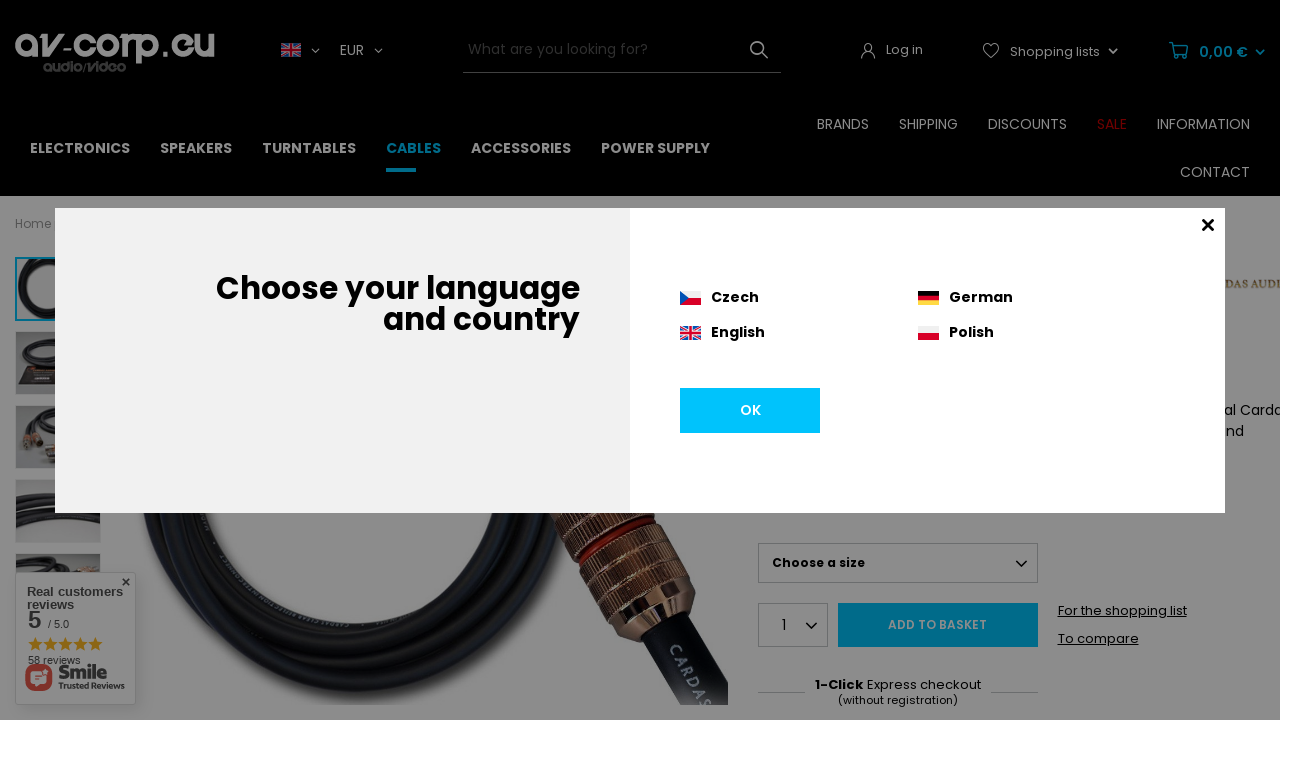

--- FILE ---
content_type: text/html; charset=utf-8
request_url: https://av-corp.eu/product-eng-2767-Cardas-Clear-Reflection-Interconnect-XLR.html
body_size: 35970
content:
<!DOCTYPE html>
<html lang="en" class="--vat --gross " ><head><meta name='viewport' content='user-scalable=no, initial-scale = 1.0, maximum-scale = 1.0, width=device-width, viewport-fit=cover'/> <link rel="preload" crossorigin="anonymous" as="font" href="/gfx/standards/fontello.woff?v=2"><meta http-equiv="Content-Type" content="text/html; charset=utf-8"><meta http-equiv="X-UA-Compatible" content="IE=edge"><title>Cardas Clear Reflection Interconnect - XLR  | Cables \ Analogue Interconnects \ XLR to XLR Brands \ Cardas Audio Manufacturers \ Cardas Audio | Site map: Avcorp - Hi-Fi, Hi-end, audio/video cables and accessories</title><meta name="keywords" content="Cardas Clear Reflection Interconnect - XLR  Kable Interkonekty analogowe XLR na XLR Cardas Audio  Lenght 0,5m Lenght 1m Lenght 1,5m Conductor type OFC  Cardas Clear Reflection - XLR  634065588571 | Cables \ Analogue Interconnects \ XLR to XLR Brands \ Cardas Audio Manufacturers \ Cardas Audio | avcorp kable audio video Albedo Audiomica Lab. Audioquest Chord Company GigaWatt Kimber Kable Monster QED Straight Wire Supra Cables Ultralink Van den Hul ViaBlue Vincent WattGate Wireworld Xindak XLO Electric"><meta name="description" content="Cardas Clear Reflection Interconnect - XLR  | Clear Reflection is our latest interconnect, combining the traditional Cardas warmth and musicality (think Golden Reference), with the depth and imaging of Clear. | Cables \ Analogue Interconnects \ XLR to XLR Brands \ Cardas Audio Manufacturers \ Cardas Audio | Site map AVcorp.pl on-line shop - a wide range of cables and accessories for audio/video systems. The best brands, great prices, fast shipping, discounts!"><link rel="icon" href="/gfx/eng/favicon.ico"><meta name="theme-color" content="#000000"><meta name="msapplication-navbutton-color" content="#000000"><meta name="apple-mobile-web-app-status-bar-style" content="#000000"><link rel="preload stylesheet" as="style" href="/gfx/eng/style.css.gzip?r=1721812350"><script>var app_shop={urls:{prefix:'data="/gfx/'.replace('data="', '')+'eng/',graphql:'/graphql/v1/'},vars:{priceType:'gross',priceTypeVat:true,productDeliveryTimeAndAvailabilityWithBasket:false,geoipCountryCode:'US',currency:{id:'EUR',symbol:'€',country:'eu',format:'###,##0.00',beforeValue:false,space:true,decimalSeparator:',',groupingSeparator:' '},language:{id:'eng',symbol:'en',name:'English'},},txt:{priceTypeText:' incl. VAT',},fn:{},fnrun:{},files:[],graphql:{}};const getCookieByName=(name)=>{const value=`; ${document.cookie}`;const parts = value.split(`; ${name}=`);if(parts.length === 2) return parts.pop().split(';').shift();return false;};if(getCookieByName('freeeshipping_clicked')){document.documentElement.classList.remove('--freeShipping');}if(getCookieByName('rabateCode_clicked')){document.documentElement.classList.remove('--rabateCode');}function hideClosedBars(){const closedBarsArray=JSON.parse(localStorage.getItem('closedBars'))||[];if(closedBarsArray.length){const styleElement=document.createElement('style');styleElement.textContent=`${closedBarsArray.map((el)=>`#${el}`).join(',')}{display:none !important;}`;document.head.appendChild(styleElement);}}hideClosedBars();</script><meta name="robots" content="index,follow"><meta name="rating" content="general"><meta name="Author" content="AVcorp based on IdoSell - the best online selling solutions for your e-store (www.idosell.com/shop).">
<!-- Begin LoginOptions html -->

<style>
#client_new_social .service_item[data-name="service_Apple"]:before, 
#cookie_login_social_more .service_item[data-name="service_Apple"]:before,
.oscop_contact .oscop_login__service[data-service="Apple"]:before {
    display: block;
    height: 2.6rem;
    content: url('/gfx/standards/apple.svg?r=1743165583');
}
.oscop_contact .oscop_login__service[data-service="Apple"]:before {
    height: auto;
    transform: scale(0.8);
}
#client_new_social .service_item[data-name="service_Apple"]:has(img.service_icon):before,
#cookie_login_social_more .service_item[data-name="service_Apple"]:has(img.service_icon):before,
.oscop_contact .oscop_login__service[data-service="Apple"]:has(img.service_icon):before {
    display: none;
}
</style>

<!-- End LoginOptions html -->

<!-- Open Graph -->
<meta property="og:type" content="website"><meta property="og:url" content="https://av-corp.eu/product-eng-2767-Cardas-Clear-Reflection-Interconnect-XLR.html
"><meta property="og:title" content="Cardas Clear Reflection Interconnect - XLR"><meta property="og:description" content="Clear Reflection is our latest interconnect, combining the traditional Cardas warmth and musicality (think Golden Reference), with the depth and imaging of Clear."><meta property="og:site_name" content="AVcorp"><meta property="og:locale" content="en_GB"><meta property="og:image" content="https://av-corp.eu/hpeciai/9c02bd97fdc34140d3b7f89a3e42512f/eng_pl_Cardas-Clear-Reflection-Interconnect-XLR-2767_1.jpg"><meta property="og:image:width" content="450"><meta property="og:image:height" content="337"><link rel="manifest" href="https://av-corp.eu/data/include/pwa/5/manifest.json?t=3"><meta name="apple-mobile-web-app-capable" content="yes"><meta name="apple-mobile-web-app-status-bar-style" content="black"><meta name="apple-mobile-web-app-title" content="av-corp.eu"><link rel="apple-touch-icon" href="/data/include/pwa/5/icon-128.png"><link rel="apple-touch-startup-image" href="/data/include/pwa/5/logo-512.png" /><meta name="msapplication-TileImage" content="/data/include/pwa/5/icon-144.png"><meta name="msapplication-TileColor" content="#2F3BA2"><meta name="msapplication-starturl" content="/"><script type="application/javascript">var _adblock = true;</script><script async src="/data/include/advertising.js"></script><script type="application/javascript">var statusPWA = {
                online: {
                    txt: "Connected to the Internet",
                    bg: "#5fa341"
                },
                offline: {
                    txt: "No Internet connection",
                    bg: "#eb5467"
                }
            }</script><script async type="application/javascript" src="/ajax/js/pwa_online_bar.js?v=1&r=6"></script><script >
window.dataLayer = window.dataLayer || [];
window.gtag = function gtag() {
dataLayer.push(arguments);
}
gtag('consent', 'default', {
'ad_storage': 'denied',
'analytics_storage': 'denied',
'ad_personalization': 'denied',
'ad_user_data': 'denied',
'wait_for_update': 500
});

gtag('set', 'ads_data_redaction', true);
</script><script id="iaiscript_1" data-requirements="W10=" data-ga4_sel="ga4script">
window.iaiscript_1 = `<${'script'}  class='google_consent_mode_update'>
gtag('consent', 'update', {
'ad_storage': 'denied',
'analytics_storage': 'denied',
'ad_personalization': 'denied',
'ad_user_data': 'denied'
});
</${'script'}>`;
</script>
<!-- End Open Graph -->

<link rel="canonical" href="https://av-corp.eu/product-eng-2767-Cardas-Clear-Reflection-Interconnect-XLR.html" />
<link rel="alternate" hreflang="en-001" href="https://av-corp.eu/product-eng-2767-Cardas-Clear-Reflection-Interconnect-XLR.html" />
<link rel="alternate" hreflang="cs-CZ" href="https://avcorp.cz/product-cze-2767-Cardas-Clear-Reflection-Interconnect-XLR.html" />
<link rel="alternate" hreflang="de" href="https://av-corp.de/product-ger-2767-Cardas-Crosslink-Interconnect-XLR.html" />
<link rel="alternate" hreflang="pl-PL" href="https://avcorp.pl/product-pol-2767-Cardas-Clear-Reflection-Interconnect-XLR.html" />
                <!-- Global site tag (gtag.js) -->
                <script  async src="https://www.googletagmanager.com/gtag/js?id=G-FHK37XQE95"></script>
                <script >
                    window.dataLayer = window.dataLayer || [];
                    window.gtag = function gtag(){dataLayer.push(arguments);}
                    gtag('js', new Date());
                    
                    gtag('config', 'G-FHK37XQE95');

                </script>
                            <!-- Google Tag Manager -->
                    <script >(function(w,d,s,l,i){w[l]=w[l]||[];w[l].push({'gtm.start':
                    new Date().getTime(),event:'gtm.js'});var f=d.getElementsByTagName(s)[0],
                    j=d.createElement(s),dl=l!='dataLayer'?'&l='+l:'';j.async=true;j.src=
                    'https://www.googletagmanager.com/gtm.js?id='+i+dl;f.parentNode.insertBefore(j,f);
                    })(window,document,'script','dataLayer','GTM-5BD9BDS ');</script>
            <!-- End Google Tag Manager -->
<!-- Begin additional html or js -->


<!--30|5|19| modified: 2023-11-23 12:13:04-->

<style>
div.producer_main .slick-vertical .slick-slide {border: 0;}
div.producer_main a.producers-list_item small {
    display: none;
}
div.producer_main .slick-slide img {
    margin-bottom: 10px;
}
ul.product_bundle > li:first-child { 
display: table-row;
border-bottom: 1px solid rgba(0,0,0,0.05);
}
</style>

<!-- End additional html or js -->
                <script>
                if (window.ApplePaySession && window.ApplePaySession.canMakePayments()) {
                    var applePayAvailabilityExpires = new Date();
                    applePayAvailabilityExpires.setTime(applePayAvailabilityExpires.getTime() + 2592000000); //30 days
                    document.cookie = 'applePayAvailability=yes; expires=' + applePayAvailabilityExpires.toUTCString() + '; path=/;secure;'
                    var scriptAppleJs = document.createElement('script');
                    scriptAppleJs.src = "/ajax/js/apple.js";
                    if (document.readyState === "interactive" || document.readyState === "complete") {
                          document.body.append(scriptAppleJs);
                    } else {
                        document.addEventListener("DOMContentLoaded", () => {
                            document.body.append(scriptAppleJs);
                        });  
                    }
                } else {
                    document.cookie = 'applePayAvailability=no; path=/;secure;'
                }
                </script>
                <script>
            var paypalScriptLoaded = null;
            var paypalScript = null;
            
            async function attachPaypalJs() {
                return new Promise((resolve, reject) => {
                    if (!paypalScript) {
                        paypalScript = document.createElement('script');
                        paypalScript.async = true;
                        paypalScript.setAttribute('data-namespace', "paypal_sdk");
                        paypalScript.setAttribute('data-partner-attribution-id', "IAIspzoo_Cart_PPCP");
                        paypalScript.addEventListener("load", () => {
                        paypalScriptLoaded = true;
                            resolve({status: true});
                        });
                        paypalScript.addEventListener("error", () => {
                            paypalScriptLoaded = true;
                            reject({status: false});
                         });
                        paypalScript.src = "https://www.paypal.com/sdk/js?client-id=AbxR9vIwE1hWdKtGu0gOkvPK2YRoyC9ulUhezbCUWnrjF8bjfwV-lfP2Rze7Bo8jiHIaC0KuaL64tlkD&components=buttons,funding-eligibility&currency=EUR&merchant-id=RQP5ABX35B7WS&locale=en_GB";
                        if (document.readyState === "interactive" || document.readyState === "complete") {
                            document.body.append(paypalScript);
                        } else {
                            document.addEventListener("DOMContentLoaded", () => {
                                document.body.append(paypalScript);
                            });  
                        }                                              
                    } else {
                        if (paypalScriptLoaded) {
                            resolve({status: true});
                        } else {
                            paypalScript.addEventListener("load", () => {
                                paypalScriptLoaded = true;
                                resolve({status: true});                            
                            });
                            paypalScript.addEventListener("error", () => {
                                paypalScriptLoaded = true;
                                reject({status: false});
                            });
                        }
                    }
                });
            }
            </script>
                <script>
                attachPaypalJs().then(() => {
                    let paypalEligiblePayments = [];
                    let payPalAvailabilityExpires = new Date();
                    payPalAvailabilityExpires.setTime(payPalAvailabilityExpires.getTime() + 86400000); //1 day
                    if (typeof(paypal_sdk) != "undefined") {
                        for (x in paypal_sdk.FUNDING) {
                            var buttonTmp = paypal_sdk.Buttons({
                                fundingSource: x.toLowerCase()
                            });
                            if (buttonTmp.isEligible()) {
                                paypalEligiblePayments.push(x);
                            }
                        }
                    }
                    if (paypalEligiblePayments.length > 0) {
                        document.cookie = 'payPalAvailability_EUR=' + paypalEligiblePayments.join(",") + '; expires=' + payPalAvailabilityExpires.toUTCString() + '; path=/; secure';
                        document.cookie = 'paypalMerchant=RQP5ABX35B7WS; expires=' + payPalAvailabilityExpires.toUTCString() + '; path=/; secure';
                    } else {
                        document.cookie = 'payPalAvailability_EUR=-1; expires=' + payPalAvailabilityExpires.toUTCString() + '; path=/; secure';
                    }
                });
                </script><script src="/data/gzipFile/expressCheckout.js.gz"></script><link rel="preload" as="image" href="/hpeciai/e8b4ab8066eeb5f957a5b2a9cc888243/eng_pm_Cardas-Clear-Reflection-Interconnect-XLR-2767_1.jpg"><style>
							#photos_slider[data-skeleton] .photos__link:before {
								padding-top: calc(337/450* 100%);
							}
							@media (min-width: 979px) {.photos__slider[data-skeleton] .photos__figure:not(.--nav):first-child .photos__link {
								max-height: 337px;
							}}
						</style></head><body><script async
                                  data_environment = "production";
                                  src="https://eu-library.klarnaservices.com/lib.js"
                                  data-client-id=""></script>
        <style id="smile_global_replace_styles">
          .projector_smile.projector_smile,
          .smile_basket.smile_basket {
            visibility: hidden !important;
          }
        </style>
        <style id="smile_global_replace_character_icon">
          .smile_basket__block.--desc,
            .projector_smile__block.--desc {
              padding: 1rem;
              line-height: 1.1rem;
              font-size: 1.1rem;
            }
        
          .modal.--smile .modal__wrapper .modal__content:after,
          #dialog_wrapper.smile_info__dialog:after {
            background: url("/gfx/standards/smile_dialog_package.png?r=1682427675") no-repeat;
            background-size: contain;
            position: absolute;
            bottom: 35px;
          }
        
          .modal.--smile .modal__wrapper .headline,
          #dialog_wrapper.smile_info__dialog .headline {
            font-family: "Arial", "Helvetica", sans-serif, "Arial", sans-serif;
            color: #333;
            display: flex;
            align-items: center;
            justify-content: flex-start;
            font-size: 26px;
            font-weight: 600;
            padding: 10px 0;
            text-decoration: none;
            text-align: left;
            line-height: 36px;
            margin-bottom: 15px;
            text-transform: none;
            letter-spacing: normal;
          }
        
          .modal.--smile .modal__wrapper .headline::after,
          #dialog_wrapper.smile_info__dialog .headline::after {
            display: none;
          }
        
          .modal.--smile .modal__wrapper .smile_info__iai,
          #dialog_wrapper.smile_info__dialog .smile_info__iai {
            margin-top: 2px;
          }
        
          @media (min-width: 575px) {
            .modal.--smile .modal__wrapper .modal__content:after,
            #dialog_wrapper.smile_info__dialog:after {
              width: 192px;
              height: 177px;
            }
        
            .modal.--smile .modal__wrapper .headline,
            #dialog_wrapper.smile_info__dialog .headline {
              line-height: 40px;
              margin-right: 70px;
              font-size: 36px;
            }
          }
        
          @media (min-width: 757px) {
            .modal.--smile .modal__wrapper .modal__content:after,
            #dialog_wrapper.smile_info__dialog:after {
              right: 30px;
            }
          }
        
          .smile_desc__wrapper {
            padding-right: 5px;
          }
        
          .projector_smile .--desc .projector_smile__link,
          .smile_basket .--desc .smile_basket__link {
            display: inline-block;
          }
        </style>
        
        <script>
          document.addEventListener("DOMContentLoaded", () => {
            /**
             * Podmiana styli oraz danych w banerze/modalu Smile
             *
             * @param {object} options literał obiektu z opcjami
             * @param {string} options.smile_headline literał "Kupujesz i dostawę masz gratis!"
             * @param {string} options.smile_delivery literał "dostawy ze sklepów internetowych przy"
             * @param {string} options.smile_delivery_minprice literał "zamówieniu za X zł są za darmo."
             * @param {string} options.smile_delivery_name literał "Darmowa dostawa obejmuje dostarczenie..."
             * @param {Array<{icon: string; name: string;}>} options.smile_delivery_icon tablica obiektów z nazwami i odnośnikami do ikon/grafik kurierów
             * @param {string} options.smile_baner literał "Darmowa dostawa do paczkomatu lub punktu odbioru"
             * @param {string} options.smile_description literał "Smile - dostawy ze sklepów internetowych przy zamówieniu od X zł są za darmo"
             * @param {string} options.smile_idosell_logo_title literał "Smile to usługa IdoSell"
             */
            const GlobalSmileReplaceAddon = (options = {}) => {
              let {
                smile_headline,
                smile_delivery,
                smile_delivery_minprice,
                smile_delivery_name,
                smile_delivery_icon,
                smile_baner,
                smile_description,
                smile_idosell_logo_title,
              } = options;
        
              const idosell_logo = "/gfx/standards/Idosell_logo_black.svg?r=1652092770";
              const smile_logo = "/gfx/standards/smile_logo.svg?r=1652092770";
        
              const projectorSmile = document.querySelector(".projector_smile");
              const basketSmile = document.querySelector(".smile_basket");
              const smileModalWrapper = document.querySelector(".smile_info");
        
              const getCourierIcon = (icon, alt, classList = "smile_info__inpost_logo") =>
                `<img class="${classList}" src="${icon}" alt="${alt}"></img>`;
              const injectHtml = (element, html) => element.insertAdjacentHTML("beforeend", html);
        
              const removeCourierIcons = (elementList) => {
                elementList?.forEach((element) => {
                  element.parentElement.removeChild(element);
                });
              };
        
              const appendCourierIcons = (infoContainer, classList) => {
                smile_delivery_icon?.forEach((el, idx) => {
                  const rendered = getCourierIcon(el.icon, el.name || `Smile Courier ${idx}`, classList);
                  injectHtml(infoContainer, rendered);
                });
              };
        
              const handleCourierIcons = (infoContainer, iconElementList, classList) => {
                if (infoContainer && iconElementList && smile_delivery_icon) {
                  if (Array.isArray(smile_delivery_icon)) {
                    removeCourierIcons(iconElementList);
                    appendCourierIcons(infoContainer, classList);
                  }
                }
              };
        
              // Podmiana wszystkich logo smile
              const replaceAllSmileLogo = () => {
                const logoElementList = document.querySelectorAll(
                  ".projector_smile .projector_smile__logo, .smile_info .smile_info__item.--smile .smile_info__logo, .smile_basket .smile_basket__logo"
                );
                if (logoElementList.length === 0) return;
        
                logoElementList.forEach((logoElement) => {
                  logoElement.setAttribute("src", smile_logo);
                  logoElement.setAttribute("data-src", smile_logo);
                });
              };
        
              const replaceBannerSmile = () => {
                const infoContainer =
                  projectorSmile?.querySelector(".projector_smile__inpost") ||
                  basketSmile?.querySelector(".smile_basket__inpost");
                const textElement =
                  projectorSmile?.querySelector(".projector_smile__inpost .projector_smile__inpost_text") ||
                  basketSmile?.querySelector(".smile_basket__inpost .smile_basket__inpost_text");
                const descriptionElement =
                  projectorSmile?.querySelector(".projector_smile__block.--desc") ||
                  basketSmile?.querySelector(".smile_basket__block.--desc");
                const logoElementList = infoContainer?.querySelectorAll("img");
        
                // Podmiana opisu w bannerze
                if (infoContainer && smile_baner) {
                  textElement.textContent = smile_baner;
                }
        
                // Podmiana opisu pod bannerem
                if (descriptionElement && smile_description) {
                  const link =
                    descriptionElement.querySelector(".projector_smile__link") ||
                    descriptionElement.querySelector(".smile_basket__link");
        
                  if (!link) {
                    descriptionElement.innerHTML = "";
                  }
        
                  descriptionElement.insertAdjacentHTML(
                    "afterbegin",
                    `<span class="smile_desc__wrapper">${smile_description}</span>`
                  );
                }
        
                // Podmiana ikon
                let imageClassList;
                if (projectorSmile) {
                  imageClassList = "projector_smile__inpost_logo";
                } else if (basketSmile) {
                  imageClassList = "smile_basket__inpost_logo";
                }
        
                // Podmiana ikon kurierów
                handleCourierIcons(infoContainer, logoElementList, imageClassList);
              };
        
              const replaceModalSmile = () => {
                const smileInfoContainer = smileModalWrapper?.querySelector(".smile_info__item.--smile .smile_info__sub");
                const infoTextElement = smileInfoContainer?.querySelector(".smile_info__text");
                const infoStrongElement = smileInfoContainer?.querySelector(".smile_info__strong");
                const headlineElement = smileModalWrapper?.querySelector(".headline .headline__name");
                const courierContainer = smileModalWrapper?.querySelector(".smile_info__item.--inpost");
                const textElement = courierContainer?.querySelector(".smile_info__text");
                const iconElementList = courierContainer?.querySelectorAll("img");
                const footerContainer = smileModalWrapper?.querySelector(".smile_info__item.--footer");
                const idosellTitle = footerContainer?.querySelector(".smile_info__iai");
                const imageElement = footerContainer?.querySelector("img");
        
                // Podmiana tytułu modala
                if (headlineElement && smile_headline) {
                  headlineElement.textContent = smile_headline;
                }
        
                // Podmiana tekstu obok logo w modalu
                if (smile_delivery && infoTextElement) {
                  infoTextElement.textContent = smile_delivery;
                }
        
                // Podmiana pogrubionego tekstu obok logo w modalu
                if (smile_delivery_minprice && infoStrongElement) {
                  infoStrongElement.innerHTML = smile_delivery_minprice;
                  // infoStrongElement.textContent = smile_delivery_minprice;
                }
        
                // Podmiana opisu kurierów
                if (smile_delivery_name && textElement) {
                  textElement.textContent = smile_delivery_name;
                }
        
                // Podmiana ikon kurierów
                handleCourierIcons(courierContainer, iconElementList, "smile_info__inpost_logo");
        
                // Podmiana logo IdoSell w stopce
                if (imageElement) {
                  imageElement.setAttribute("src", idosell_logo);
                  imageElement.setAttribute("data-src", idosell_logo);
                }
        
                // Podmiana tekstu IdoSell
                if (idosellTitle && smile_idosell_logo_title) {
                  idosellTitle.textContent = smile_idosell_logo_title;
                }
              };
        
              const removeStyles = () => {
                const replaceStyles = document.querySelectorAll("#smile_global_replace_styles");
                if (replaceStyles.length === 0) return;
        
                replaceStyles.forEach((rStyle) => {
                  rStyle.innerHTML = "";
                  rStyle?.remove?.();
                });
              };
        
              const init = () => {
                replaceAllSmileLogo();
                replaceModalSmile();
                replaceBannerSmile();
        
                removeStyles();
              };
        
              try {
                if (!projectorSmile && !basketSmile && !smileModalWrapper) return;
        
                init();
              } catch (error) {
                console.error("[GlobalSmileReplaceAddon] Error:", error);
              }
            };
        
            // [iai:smile_headline] <- literał "Kupujesz i dostawę masz gratis!"
            // [iai:smile_delivery] <- literał "dostawy ze sklepów internetowych przy"
            // [iai:smile_delivery_minprice] <- literał "zamówieniu za 50 zł są za darmo."
            // [iai:smile_delivery_name] <- literał "Darmowa dostawa obejmuje dostarczenie przesyłki do Paczkomatu InPost lub punktu odbioru Orlen Paczka" bądź "Darmowa dostawa obejmuje dostarczenie przesyłki do punktu odbioru Orlen Paczka" w zależności od tego czy InPost pozostanie w Smile
            // [iai:smile_delivery_icon] <- url do ikon/grafik kurierów (logo InPost i Orlen Paczka lub tylko Orlen Paczka - jak wyżej)
            // [iai:smile_baner] <- literał "Darmowa dostawa do paczkomatu lub punktu odbioru" bądź "Darmowa dostawa do punktu odbioru" w zależności od tego czy InPost pozostanie w Smile
            // [iai:smile_description] <- literał "Smile - dostawy ze sklepów internetowych przy zamówieniu od 50 zł są za darmo"
            // [iai:smile_idosell_logo_title] <- literał "Smile to usługa IdoSell"
        
            // Wywołanie GlobalSmileReplaceAddon
            // Do przekazania obiekt z właściwościami:
            // smile_headline
            // smile_delivery
            // smile_delivery_minprice
            // smile_delivery_name
            // smile_delivery_icon
            // smile_baner
            // smile_description
            // smile_idosell_logo_title
        
            try {
              GlobalSmileReplaceAddon({
                smile_headline: "You buy and get delivery for free!",
                smile_delivery: "deliveries from online shops at",
                smile_delivery_minprice: "orders for €11.75 are free.",
                smile_delivery_name:
                  "Free delivery includes delivery to the InPost parcel locker",
                smile_delivery_icon: [{ name: "InPost", icon: "/panel/gfx/mainInPostLogo.svg" },],
                smile_baner: "Free delivery to a parcel locker",
                smile_description: "Smile - deliveries from online stores when ordering more than €11.75 are free",
                smile_idosell_logo_title: "Smile is a service",
              });
            } catch (error) {
              console.error("[GlobalSmileReplaceAddon] DOMContentLoaded_Error:", error);
            }
          },
            false
          );
        </script>
        
<!-- Begin additional html or js -->


<!--31|5|19| modified: 2023-11-23 12:13:25-->
<script>$(function(){
    $('#bx-pager > a > div > div > img[src=""], #bx-pager > a > div > div > img[src="empty_src.jpg"]').parent().parent().parent().hide();
    $('.product_bundle_icon img[src=""]').parent().hide();

});</script>

<!-- End additional html or js -->
<div id="container" class="projector_page container max-width-1360"><header class=" commercial_banner"><script class="ajaxLoad">app_shop.vars.vat_registered="true";app_shop.vars.currency_format="###,##0.00";app_shop.vars.currency_before_value=false;app_shop.vars.currency_space=true;app_shop.vars.symbol="€";app_shop.vars.id="EUR";app_shop.vars.baseurl="http://av-corp.eu/";app_shop.vars.sslurl="https://av-corp.eu/";app_shop.vars.curr_url="%2Fproduct-eng-2767-Cardas-Clear-Reflection-Interconnect-XLR.html";var currency_decimal_separator=',';var currency_grouping_separator=' ';app_shop.vars.blacklist_extension=["exe","com","swf","js","php"];app_shop.vars.blacklist_mime=["application/javascript","application/octet-stream","message/http","text/javascript","application/x-deb","application/x-javascript","application/x-shockwave-flash","application/x-msdownload"];app_shop.urls.contact="/contact-eng.html";</script><div id="viewType" style="display:none"></div><div class="redirection"><span class="redirection__close"></span><div class="redirection__suggestions row"><div class="redirection__wrapper --title col-12 col-md-6 "><strong class="redirection__title"><span>Choose your language</span><span>and country</span></strong></div><div class="redirection__wrapper --configurator col-12 col-md-6"><div class="redirection__selector --language"><div class="redirection__language"><strong><span class="flag flag_cze"></span><span class="redirection__language_name">Czech</span></strong><div class="redirection__selector --country"><div class="f-group --radio --small"><input type="radio" name="shop_country" class="f-control" id="cze_Česko" data-link="https://avcorp.cz"><label class="f-label" for="cze_Česko">Česko</label></div></div></div><div class="redirection__language"><strong><span class="flag flag_ger"></span><span class="redirection__language_name">German</span></strong><div class="redirection__selector --country --any" data-link="https://av-corp.de"></div></div><div class="redirection__language"><strong><span class="flag flag_eng"></span><span class="redirection__language_name">English</span></strong><div class="redirection__selector --country"><div class="f-group --radio --small"><input type="radio" name="shop_country" class="f-control" id="eng_World" data-link="https://av-corp.eu"><label class="f-label" for="eng_World">World</label></div></div></div><div class="redirection__language"><strong><span class="flag flag_pol"></span><span class="redirection__language_name">Polish</span></strong><div class="redirection__selector --country"><div class="f-group --radio --small"><input type="radio" name="shop_country" class="f-control" id="pol_Polska" data-link="https://avcorp.pl"><label class="f-label" for="pol_Polska">Polska</label></div></div></div></div><form class="redirection__submit" action="" method="post"><input type="hidden" name="redirection" value="redirected"><a class="redirection__button btn --medium --solid" href="#redirect" title="OK">
							OK
						</a></form></div></div></div><div id="logo" class="d-flex align-items-center" data-bg="/data/gfx/mask/eng/1700720631.png"><a href="/main.php" target="_self"><img src="/data/gfx/mask/eng/logo_5_big.png" alt="AVcorp Poland - Professional Audio/Video Showroom" width="200" height="48"></a><div class="open_trigger"><div class="language_toggler d-none d-md-flex align-items-center mr-4"><span class="mr-2 d-none d-md-inline-block flag flag_eng"></span><i class="icon-angle-down d-none d-md-inline-block"></i></div><div class="currency_toggler d-none d-md-flex align-items-center "><span class="mr-2">EUR</span><i class="icon-angle-down d-none d-md-inline-block"></i></div></div><form action="https://av-corp.eu/settings.php" id="open_triger" method="post"><ul><li class="currency-form-group d-none"><div class="form-group"><label for="menu_settings_curr">Prices in</label><div class="select-after"><select class="form-control" name="curr" id="menu_settings_curr"><option value="EUR" selected>€</option><option value="USD">$ (1 € = 1.1576$)
															</option><option value="GBP">£ (1 € = 0.8808£)
															</option></select></div></div><div class="form-group"><label for="menu_settings_country">Country of collecting the order</label><div class="select-after"><select class="form-control" name="country" id="menu_settings_country"><option value="1143020011">Arabia Saudyjska</option><option value="1143020012">Argentyna</option><option value="1143020015">Australia</option><option value="1143020016">Austria</option><option value="1143020022">Belgium</option><option value="1143020027">Białoruś</option><option value="1143020029">Bośnia i Hercegowina</option><option value="1143020031">Brazil</option><option value="1143020033">Bulgaria</option><option value="1143020095">Canada</option><option value="1143020036">Chile</option><option value="1143020037">China</option><option value="1143020101">Columbia</option><option value="1143020038">Croatia</option><option value="1143020040">Cyprus</option><option value="1143020041">Czech Republic</option><option value="1143020042">Denmark</option><option value="1143020051">Estonia</option><option value="1143020056">Finland</option><option value="1143020057">France</option><option value="1143020143">Germany</option><option value="1143020218">Great Britain</option><option value="1143020062">Greece</option><option value="1143020078">Hong Kong</option><option value="1143020217">Hungary</option><option value="1143020079">India</option><option value="1143020080">Indonesia</option><option value="1143020083">Ireland</option><option value="1143020084">Islandia</option><option value="1143020085">Israel</option><option value="1143020220">Italy</option><option value="1143020087">Japan</option><option value="1143020118">Latvia</option><option value="1143020115">Liechtenstein</option><option value="1143020116">Lithuania</option><option value="1143020117">Luxembourg</option><option value="1143020123">Malezja</option><option value="1143020126">Malta</option><option value="1143020133">Mexico</option><option value="1143020135">Monako</option><option value="1143020076">Netherlands</option><option value="1143020151">New Zealand</option><option value="1143020149">Norway</option><option value="1143020159">Peru</option><option value="1143020054">Philippines</option><option selected value="1143020003">Poland</option><option value="1143020163">Portugal</option><option value="1143020169">Romania</option><option value="1143020168">Russia</option><option value="1143020177">San Marino</option><option value="1170044700">Serbia</option><option value="1143020181">Singapore</option><option value="1143020182">Slovakia</option><option value="1143020183">Slovenia</option><option value="1143020106">South Korea</option><option value="1143020075">Spain</option><option value="1143020193">Sweden</option><option value="1143020192">Switzerland</option><option value="1143020197">Taiwan</option><option value="1143020196">Tajlandia</option><option value="1143020205">Turkey</option><option value="1143020210">Ukraine</option><option value="1143020234">United Arab Emirates</option><option value="1143020186">United States</option><option value="1143020219">Vietnam</option></select></div></div></li><li class="buttons"><button class="btn --solid --large" type="submit">
								Apply changes
							</button></li></ul></form></div><form action="https://av-corp.eu/search.php" method="get" id="menu_search" class="menu_search"><a href="#showSearchForm" class="menu_search__mobile"></a><div class="menu_search__block"><div class="menu_search__item --input"><input class="menu_search__input" type="text" name="text" autocomplete="off" placeholder="What are you looking for?"><button class="menu_search__submit" type="submit"></button></div><div class="menu_search__item --results search_result"></div></div></form><div id="menu_settings" class="align-items-center justify-content-center justify-content-lg-end"><div class="open_trigger d-md-none"><span class="d-none d-md-inline-block flag_txt">€</span><div class="menu_settings_wrapper d-none"><div class="menu_settings_inline"><div class="menu_settings_header">
								Language and currency: 
							</div><div class="menu_settings_content"><span class="menu_settings_flag flag flag_eng"></span><strong class="menu_settings_value"><span class="menu_settings_language">en</span><span> | </span><span class="menu_settings_currency">€</span></strong></div></div><div class="menu_settings_inline"><div class="menu_settings_header">
								Country of collecting the order: 
							</div><div class="menu_settings_content"><strong class="menu_settings_value">Poland</strong></div></div></div><i class="icon-angle-down d-none d-md-inline-block"></i></div><form action="https://av-corp.eu/settings.php" class="d-md-none" method="post"><ul><li><div class="form-group"><label for="menu_settings_curr">Prices in</label><div class="select-after"><select class="form-control" name="curr" id="menu_settings_curr"><option value="EUR" selected>€</option><option value="USD">$ (1 € = 1.1576$)
															</option><option value="GBP">£ (1 € = 0.8808£)
															</option></select></div></div><div class="form-group"><label for="menu_settings_country">Country of collecting the order</label><div class="select-after"><select class="form-control" name="country" id="menu_settings_country"><option value="1143020011">Arabia Saudyjska</option><option value="1143020012">Argentyna</option><option value="1143020015">Australia</option><option value="1143020016">Austria</option><option value="1143020022">Belgium</option><option value="1143020027">Białoruś</option><option value="1143020029">Bośnia i Hercegowina</option><option value="1143020031">Brazil</option><option value="1143020033">Bulgaria</option><option value="1143020095">Canada</option><option value="1143020036">Chile</option><option value="1143020037">China</option><option value="1143020101">Columbia</option><option value="1143020038">Croatia</option><option value="1143020040">Cyprus</option><option value="1143020041">Czech Republic</option><option value="1143020042">Denmark</option><option value="1143020051">Estonia</option><option value="1143020056">Finland</option><option value="1143020057">France</option><option value="1143020143">Germany</option><option value="1143020218">Great Britain</option><option value="1143020062">Greece</option><option value="1143020078">Hong Kong</option><option value="1143020217">Hungary</option><option value="1143020079">India</option><option value="1143020080">Indonesia</option><option value="1143020083">Ireland</option><option value="1143020084">Islandia</option><option value="1143020085">Israel</option><option value="1143020220">Italy</option><option value="1143020087">Japan</option><option value="1143020118">Latvia</option><option value="1143020115">Liechtenstein</option><option value="1143020116">Lithuania</option><option value="1143020117">Luxembourg</option><option value="1143020123">Malezja</option><option value="1143020126">Malta</option><option value="1143020133">Mexico</option><option value="1143020135">Monako</option><option value="1143020076">Netherlands</option><option value="1143020151">New Zealand</option><option value="1143020149">Norway</option><option value="1143020159">Peru</option><option value="1143020054">Philippines</option><option selected value="1143020003">Poland</option><option value="1143020163">Portugal</option><option value="1143020169">Romania</option><option value="1143020168">Russia</option><option value="1143020177">San Marino</option><option value="1170044700">Serbia</option><option value="1143020181">Singapore</option><option value="1143020182">Slovakia</option><option value="1143020183">Slovenia</option><option value="1143020106">South Korea</option><option value="1143020075">Spain</option><option value="1143020193">Sweden</option><option value="1143020192">Switzerland</option><option value="1143020197">Taiwan</option><option value="1143020196">Tajlandia</option><option value="1143020205">Turkey</option><option value="1143020210">Ukraine</option><option value="1143020234">United Arab Emirates</option><option value="1143020186">United States</option><option value="1143020219">Vietnam</option></select></div></div></li><li class="buttons"><button class="btn --solid --large" type="submit">
								Apply changes
							</button></li></ul></form><div id="menu_additional"><a class="account_link" href="https://av-corp.eu/login.php"><span class="account_link_name">Log in</span></a><div class="shopping_list_top" data-empty="true"><a href="https://av-corp.eu/en/shoppinglist/" class="wishlist_link slt_link"><span class="wishlist_link_name">Shopping lists</span></a><div class="slt_lists"><ul class="slt_lists__nav"><li class="slt_lists__nav_item" data-list_skeleton="true" data-list_id="true" data-shared="true"><a class="slt_lists__nav_link" data-list_href="true"><span class="slt_lists__nav_name" data-list_name="true"></span><span class="slt_lists__count" data-list_count="true">0</span></a></li></ul><span class="slt_lists__empty">Add to it products you like and want to buy later.</span></div></div></div></div><div class="shopping_list_top_mobile d-md-none" data-empty="false"><a href="https://av-corp.eu/en/shoppinglist/" class="sltm_link"></a></div><div class="sl_choose sl_dialog"><div class="sl_choose__wrapper sl_dialog__wrapper"><div class="sl_choose__item --top sl_dialog_close mb-2"><strong class="sl_choose__label">Save to shopping list</strong></div><div class="sl_choose__item --lists" data-empty="true"><div class="sl_choose__list f-group --radio m-0 d-md-flex align-items-md-center justify-content-md-between" data-list_skeleton="true" data-list_id="true" data-shared="true"><input type="radio" name="add" class="sl_choose__input f-control" id="slChooseRadioSelect" data-list_position="true"><label for="slChooseRadioSelect" class="sl_choose__group_label f-label py-4" data-list_position="true"><span class="sl_choose__sub d-flex align-items-center"><span class="sl_choose__name" data-list_name="true"></span><span class="sl_choose__count" data-list_count="true">0</span></span></label><button type="button" class="sl_choose__button --desktop btn --solid">Save</button></div></div><div class="sl_choose__item --create sl_create mt-4"><a href="#new" class="sl_create__link  align-items-center">Create a new shopping list</a><form class="sl_create__form align-items-center"><div class="sl_create__group f-group --small mb-0"><input type="text" class="sl_create__input f-control" required="required"><label class="sl_create__label f-label">New list name</label></div><button type="submit" class="sl_create__button btn --solid ml-2 ml-md-3">Create a list</button></form></div><div class="sl_choose__item --mobile mt-4 d-flex justify-content-center d-md-none"><button class="sl_choose__button --mobile btn --solid --large">Save</button></div></div></div><div id="menu_basket" class="topBasket"><a class="topBasket__sub" href="/basketedit.php"><span class="badge badge-info"></span><strong class="topBasket__price" style="display: none;">0,00 €</strong></a><div class="topBasket__details --products" style="display: none;"><div class="topBasket__block --labels"><label class="topBasket__item --name">Product</label><label class="topBasket__item --sum">Quantity</label><label class="topBasket__item --prices">Price</label></div><div class="topBasket__block --products"></div><div class="topBasket__block --oneclick topBasket_oneclick" data-lang="eng"><div class="topBasket_oneclick__label"><span class="topBasket_oneclick__text --fast">Express checkout <strong>1-Click</strong></span><span class="topBasket_oneclick__text --registration"> (without registration)</span></div><div class="topBasket_oneclick__items"><span class="topBasket_oneclick__item --paypal" title="PayPal"><img class="topBasket_oneclick__icon" src="/panel/gfx/payment_forms/236.png" alt="PayPal"></span><span class="topBasket_oneclick__item --googlePay" title="Google Pay"><img class="topBasket_oneclick__icon" src="/panel/gfx/payment_forms/237.png" alt="Google Pay"></span></div></div></div><div class="topBasket__details --shipping" style="display: none;"><span class="topBasket__name">Delivery cost from</span><span id="shipppingCost"></span></div><script>
						app_shop.vars.cache_html = true;
					</script></div><nav id="menu_categories" class="wide"><button type="button" class="navbar-toggler"><i class="icon-reorder"></i></button><div class="navbar-collapse" id="menu_navbar"><ul class="navbar-nav navbar-collapse1"><li class="nav-item"><a  href="/eng_m_Electronics-911.html" target="_self" title="Electronics" class="nav-link" >Electronics</a><ul class="navbar-subnav"><li class="nav-item"><a  href="/eng_m_Electronics_Stereo-912.html" target="_self" title="Stereo" class="nav-link" >Stereo</a><ul class="navbar-subsubnav"><li class="nav-item"><a  href="/eng_m_Electronics_Stereo_Accessories-1004.html" target="_self" title="Accessories" class="nav-link" >Accessories</a></li><li class="nav-item"><a  href="/eng_m_Electronics_Stereo_All-in-One-923.html" target="_self" title="All in One" class="nav-link" >All in One</a></li><li class="nav-item"><a  href="/eng_m_Electronics_Stereo_CD-players-914.html" target="_self" title="CD players" class="nav-link" >CD players</a></li><li class="nav-item"><a  href="/eng_m_Electronics_Stereo_DACs-920.html" target="_self" title="DACs" class="nav-link" >DACs</a></li><li class="nav-item"><a  href="/eng_m_Electronics_Stereo_Integrated-amplifiers-913.html" target="_self" title="Integrated amplifiers" class="nav-link" >Integrated amplifiers</a></li><li class="nav-item"><a  href="/eng_m_Electronics_Stereo_Preamplifiers-925.html" target="_self" title="Preamplifiers" class="nav-link" >Preamplifiers</a></li><li class="nav-item"><a  href="/eng_m_Electronics_Stereo_Power-amplifiers-919.html" target="_self" title="Power amplifiers" class="nav-link" >Power amplifiers</a></li><li class="nav-item"><a  href="/eng_m_Electronics_Stereo_Stereo-receivers-995.html" target="_self" title="Stereo receivers" class="nav-link" >Stereo receivers</a></li><li class="nav-item"><a  href="/eng_m_Electronics_Stereo_Headphone-amplifiers-997.html" target="_self" title="Headphone amplifiers" class="nav-link" >Headphone amplifiers</a></li><li class="nav-item"><a  href="/eng_m_Electronics_Stereo_-Phono-preamplifiers-922.html" target="_self" title=" Phono preamplifiers" class="nav-link" > Phono preamplifiers</a></li><li class="nav-item"><a  href="/eng_m_Electronics_Stereo_LAN-switches-audio-grade-1011.html" target="_self" title="LAN switches (audio grade)" class="nav-link" >LAN switches (audio grade)</a></li><li class="nav-item"><a  href="/eng_m_Electronics_Stereo_Music-servers-956.html" target="_self" title="Music servers" class="nav-link" >Music servers</a></li><li class="nav-item"><a  href="/eng_m_Electronics_Stereo_Streaming-players-915.html" target="_self" title="Streaming players" class="nav-link" >Streaming players</a></li><li class="nav-item"><a  href="/eng_m_Electronics_Stereo_Sound-processors-972.html" target="_self" title="Sound processors" class="nav-link" >Sound processors</a></li><li class="nav-item"><a  href="/eng_m_Electronics_Stereo_USB-Reclockers-1007.html" target="_self" title="USB Reclockers" class="nav-link" >USB Reclockers</a></li></ul></li><li class="nav-item"><a  href="/eng_m_Electronics_Mobie-audio-989.html" target="_self" title="Mobie audio" class="nav-link" >Mobie audio</a><ul class="navbar-subsubnav"><li class="nav-item"><a  href="/eng_m_Electronics_Mobie-audio_Accessories-992.html" target="_self" title="Accessories" class="nav-link" >Accessories</a></li><li class="nav-item"><a  href="/eng_m_Electronics_Mobie-audio_DACs-990.html" target="_self" title="DACs" class="nav-link" >DACs</a></li></ul></li><li class="nav-item"><a  href="/eng_m_Electronics_Home-cinema-916.html" target="_self" title="Home cinema" class="nav-link" >Home cinema</a><ul class="navbar-subsubnav"><li class="nav-item"><a  href="/eng_m_Electronics_Home-cinema_Multi-channel-power-amplifiers-1013.html" target="_self" title="Multi-channel power amplifiers" class="nav-link" >Multi-channel power amplifiers</a></li><li class="nav-item"><a  href="/eng_m_Electronics_Home-cinema_-Receivers-918.html" target="_self" title=" Receivers" class="nav-link" > Receivers</a></li></ul></li><li class="nav-item"><a  href="/eng_m_Electronics_Headphones-and-accesories-937.html" target="_self" title="Headphones and accesories" class="nav-link" >Headphones and accesories</a><ul class="navbar-subsubnav"><li class="nav-item"><a  href="/eng_m_Electronics_Headphones-and-accesories_Cables-for-headphones-968.html" target="_self" title="Cables for headphones" class="nav-link" >Cables for headphones</a></li><li class="nav-item"><a  href="/eng_m_Electronics_Headphones-and-accesories_Adapters-969.html" target="_self" title="Adapters" class="nav-link" >Adapters</a></li><li class="nav-item"><a  href="/eng_m_Electronics_Headphones-and-accesories_Plugs-and-sockets-975.html" target="_self" title="Plugs and sockets" class="nav-link" >Plugs and sockets</a></li><li class="nav-item"><a  href="/eng_m_Electronics_Headphones-and-accesories_Plug-adaptors-976.html" target="_self" title="Plug adaptors" class="nav-link" >Plug adaptors</a></li><li class="nav-item"><a  href="/eng_m_Electronics_Headphones-and-accesories_Power-amplifiers-996.html" target="_self" title="Power amplifiers" class="nav-link" >Power amplifiers</a></li></ul></li></ul></li><li class="nav-item"><a  href="/eng_m_Speakers-903.html" target="_self" title="Speakers" class="nav-link" >Speakers</a><ul class="navbar-subnav"><li class="nav-item empty"><a  href="/eng_m_Speakers_Floorstanding-speakers-905.html" target="_self" title="Floorstanding speakers" class="nav-link" >Floorstanding speakers</a></li><li class="nav-item empty"><a  href="/eng_m_Speakers_Standmount-speakres-904.html" target="_self" title="Standmount speakres" class="nav-link" >Standmount speakres</a></li><li class="nav-item empty"><a  href="/eng_m_Speakers_Center-channel-speakers-908.html" target="_self" title="Center channel speakers" class="nav-link" >Center channel speakers</a></li><li class="nav-item empty"><a  href="/eng_m_Speakers_Subwoofers-935.html" target="_self" title="Subwoofers" class="nav-link" >Subwoofers</a></li><li class="nav-item empty"><a  href="/eng_m_Speakers_Speaker-stands-1028.html" target="_self" title="Speaker stands" class="nav-link" >Speaker stands</a></li><li class="nav-item empty"><a  href="/eng_m_Speakers_On-wall-In-wall-999.html" target="_self" title="On-wall / In-wall" class="nav-link" >On-wall / In-wall</a></li><li class="nav-item empty"><a  href="/eng_m_Speakers_Mounting-systems-1029.html" target="_self" title="Mounting systems" class="nav-link" >Mounting systems</a></li></ul></li><li class="nav-item"><a  href="/eng_m_Turntables-943.html" target="_self" title="Turntables" class="nav-link" >Turntables</a><ul class="navbar-subnav"><li class="nav-item empty"><a  href="/eng_m_Turntables_Turntables-944.html" target="_self" title="Turntables" class="nav-link" >Turntables</a></li><li class="nav-item empty"><a  href="/eng_m_Turntables_Arms-948.html" target="_self" title="Arms" class="nav-link" >Arms</a></li><li class="nav-item empty"><a  href="/eng_m_Turntables_Cartridges-946.html" target="_self" title="Cartridges" class="nav-link" >Cartridges</a></li><li class="nav-item empty"><a  href="/eng_m_Turntables_Needles-947.html" target="_self" title="Needles" class="nav-link" >Needles</a></li><li class="nav-item empty"><a  href="/eng_m_Turntables_Phono-Cables-1006.html" target="_self" title="Phono Cables" class="nav-link" >Phono Cables</a></li><li class="nav-item empty"><a  href="/eng_m_Turntables_Transformer-950.html" target="_self" title="Transformer" class="nav-link" >Transformer</a></li><li class="nav-item empty"><a  href="/eng_m_Turntables_Phono-preamplifiers-945.html" target="_self" title="Phono preamplifiers" class="nav-link" >Phono preamplifiers</a></li><li class="nav-item empty"><a  href="/eng_m_Turntables_Accessories-949.html" target="_self" title="Accessories" class="nav-link" >Accessories</a></li><li class="nav-item empty"><a  href="/eng_m_Turntables_for-turntable-headshells-951.html" target="_self" title="for turntable headshells" class="nav-link" >for turntable headshells</a></li><li class="nav-item empty"><a  href="/eng_m_Turntables_for-turntable-arms-952.html" target="_self" title="for turntable arms" class="nav-link" >for turntable arms</a></li><li class="nav-item empty"><a  href="/eng_m_Turntables_LP-Stabilizers-998.html" target="_self" title="LP Stabilizers" class="nav-link" >LP Stabilizers</a></li><li class="nav-item empty"><a  href="/eng_m_Turntables_Plugs-and-sockets-1016.html" target="_self" title="Plugs and sockets" class="nav-link" >Plugs and sockets</a></li></ul></li><li class="nav-item active"><a  href="/eng_m_Cables-773.html" target="_self" title="Cables" class="nav-link active" >Cables</a><ul class="navbar-subnav"><li class="nav-item active"><a  href="/eng_m_Cables_Analogue-Interconnects-783.html" target="_self" title="Analogue Interconnects" class="nav-link active" >Analogue Interconnects</a><ul class="navbar-subsubnav"><li class="nav-item"><a  href="/eng_m_Cables_Analogue-Interconnects_DIN-to-DIN-797.html" target="_self" title="DIN to DIN" class="nav-link" >DIN to DIN</a></li><li class="nav-item"><a  href="/eng_m_Cables_Analogue-Interconnects_DIN-to-RCA-798.html" target="_self" title="DIN to RCA" class="nav-link" >DIN to RCA</a></li><li class="nav-item"><a  href="/eng_m_Cables_Analogue-Interconnects_NAIM-dedicated-841.html" target="_self" title="NAIM (dedicated)" class="nav-link" >NAIM (dedicated)</a></li><li class="nav-item"><a  href="/eng_m_Cables_Analogue-Interconnects_RCA-to-RCA-795.html" target="_self" title="RCA to RCA" class="nav-link" >RCA to RCA</a></li><li class="nav-item"><a  href="/eng_m_Cables_Analogue-Interconnects_RCA-to-XLR-799.html" target="_self" title="RCA to XLR" class="nav-link" >RCA to XLR</a></li><li class="nav-item active"><a  href="/eng_m_Cables_Analogue-Interconnects_XLR-to-XLR-796.html" target="_self" title="XLR to XLR" class="nav-link active" >XLR to XLR</a></li><li class="nav-item"><a  href="/eng_m_Cables_Analogue-Interconnects_Spool-on-meters-960.html" target="_self" title="Spool (on meters)" class="nav-link" >Spool (on meters)</a></li></ul></li><li class="nav-item"><a  href="/eng_m_Cables_Digital-Interconnects-784.html" target="_self" title="Digital Interconnects" class="nav-link" >Digital Interconnects</a><ul class="navbar-subsubnav"><li class="nav-item"><a  href="/eng_m_Cables_Digital-Interconnects_BNC-to-BNC-801.html" target="_self" title="BNC to BNC" class="nav-link" >BNC to BNC</a></li><li class="nav-item"><a  href="/eng_m_Cables_Digital-Interconnects_RCA-to-BNC-802.html" target="_self" title="RCA to BNC" class="nav-link" >RCA to BNC</a></li><li class="nav-item"><a  href="/eng_m_Cables_Digital-Interconnects_RCA-to-mini-jack-842.html" target="_self" title="RCA to mini-jack" class="nav-link" >RCA to mini-jack</a></li><li class="nav-item"><a  href="/eng_m_Cables_Digital-Interconnects_RCA-to-RCA-S-PDIF-800.html" target="_self" title="RCA to RCA / S/PDIF" class="nav-link" >RCA to RCA / S/PDIF</a></li><li class="nav-item"><a  href="/eng_m_Cables_Digital-Interconnects_XLR-na-XLR-894.html" target="_self" title="XLR na XLR" class="nav-link" >XLR na XLR</a></li><li class="nav-item"><a  href="/eng_m_Cables_Digital-Interconnects_Spool-on-meters-961.html" target="_self" title="Spool (on meters)" class="nav-link" >Spool (on meters)</a></li></ul></li><li class="nav-item"><a  href="/eng_m_Cables_Speaker-Cables-788.html" target="_self" title="Speaker Cables" class="nav-link" >Speaker Cables</a><ul class="navbar-subsubnav"><li class="nav-item"><a  href="/eng_m_Cables_Speaker-Cables_Bi-amping-818.html" target="_self" title="Bi-amping" class="nav-link" >Bi-amping</a></li><li class="nav-item"><a  href="/eng_m_Cables_Speaker-Cables_Bi-wire-817.html" target="_self" title="Bi-wire" class="nav-link" >Bi-wire</a></li><li class="nav-item"><a  href="/eng_m_Cables_Speaker-Cables_Firewall-filters-1010.html" target="_self" title="Firewall filters" class="nav-link" >Firewall filters</a></li><li class="nav-item"><a  href="/eng_m_Cables_Speaker-Cables_Install-on-meters-845.html" target="_self" title="Install - on meters" class="nav-link" >Install - on meters</a></li><li class="nav-item"><a  href="/eng_m_Cables_Speaker-Cables_Single-wire-816.html" target="_self" title="Single-wire" class="nav-link" >Single-wire</a></li><li class="nav-item"><a  href="/eng_m_Cables_Speaker-Cables_Speaker-Links-Jumpers-819.html" target="_self" title="Speaker Links (Jumpers)" class="nav-link" >Speaker Links (Jumpers)</a></li><li class="nav-item"><a  href="/eng_m_Cables_Speaker-Cables_Spool-on-meters-962.html" target="_self" title="Spool (on meters)" class="nav-link" >Spool (on meters)</a></li></ul></li><li class="nav-item"><a  href="/eng_m_Cables_Ethernet-Cables-843.html" target="_self" title="Ethernet Cables" class="nav-link" >Ethernet Cables</a><ul class="navbar-subsubnav"><li class="nav-item"><a  href="/eng_m_Cables_Ethernet-Cables_Ethernet-Cables-Streaming-844.html" target="_self" title="Ethernet Cables (Streaming)" class="nav-link" >Ethernet Cables (Streaming)</a></li><li class="nav-item"><a  href="/eng_m_Cables_Ethernet-Cables_Spool-on-meters-964.html" target="_self" title="Spool (on meters)" class="nav-link" >Spool (on meters)</a></li></ul></li><li class="nav-item"><a  href="/eng_m_Cables_Power-Cables-792.html" target="_self" title="Power Cables" class="nav-link" >Power Cables</a><ul class="navbar-subsubnav"><li class="nav-item"><a  href="/eng_m_Cables_Power-Cables_C7-830.html" target="_self" title="C7 " class="nav-link" >C7 </a></li><li class="nav-item"><a  href="/eng_m_Cables_Power-Cables_IEC-10-amp-828.html" target="_self" title="IEC 10 amp " class="nav-link" >IEC 10 amp </a></li><li class="nav-item"><a  href="/eng_m_Cables_Power-Cables_IEC-16-amp-829.html" target="_self" title="IEC 16 amp" class="nav-link" >IEC 16 amp</a></li><li class="nav-item"><a  href="/eng_m_Cables_Power-Cables_Spool-on-meters-963.html" target="_self" title="Spool (on meters)" class="nav-link" >Spool (on meters)</a></li></ul></li><li class="nav-item"><a  href="/eng_m_Cables_Toslink-Cables-Optical-791.html" target="_self" title="Toslink Cables (Optical)" class="nav-link" >Toslink Cables (Optical)</a><ul class="navbar-subsubnav"><li class="nav-item"><a  href="/eng_m_Cables_Toslink-Cables-Optical-_3-5mm-Mini-Toslink-to-3-5mm-Mini-Toslink-827.html" target="_self" title="3,5mm Mini-Toslink to 3,5mm Mini-Toslink" class="nav-link" >3,5mm Mini-Toslink to 3,5mm Mini-Toslink</a></li><li class="nav-item"><a  href="/eng_m_Cables_Toslink-Cables-Optical-_3-5mm-Mini-Toslink-to-Toslink-825.html" target="_self" title="3,5mm Mini-Toslink to Toslink" class="nav-link" >3,5mm Mini-Toslink to Toslink</a></li><li class="nav-item"><a  href="/eng_m_Cables_Toslink-Cables-Optical-_Toslink-to-Toslink-826.html" target="_self" title="Toslink to Toslink" class="nav-link" >Toslink to Toslink</a></li><li class="nav-item"><a  href="/eng_m_Cables_Toslink-Cables-Optical-_Spool-on-meters-856.html" target="_self" title="Spool (on meters)" class="nav-link" >Spool (on meters)</a></li></ul></li><li class="nav-item empty"><a  href="/eng_m_Cables_HDMI-Cables-774.html" target="_self" title="HDMI Cables" class="nav-link" >HDMI Cables</a></li><li class="nav-item"><a  href="/eng_m_Cables_USB-Cables-790.html" target="_self" title="USB Cables" class="nav-link" >USB Cables</a><ul class="navbar-subsubnav"><li class="nav-item"><a  href="/eng_m_Cables_USB-Cables_A-to-B-824.html" target="_self" title="A to B" class="nav-link" >A to B</a></li><li class="nav-item"><a  href="/eng_m_Cables_USB-Cables_A-to-C-3354.html" target="_self" title="A to C" class="nav-link" >A to C</a></li><li class="nav-item"><a  href="/eng_m_Cables_USB-Cables_A-to-mini-B-854.html" target="_self" title="A to mini B" class="nav-link" >A to mini B</a></li><li class="nav-item"><a  href="/eng_m_Cables_USB-Cables_A-to-micro-B-898.html" target="_self" title="A to micro B" class="nav-link" >A to micro B</a></li><li class="nav-item"><a  href="/eng_m_Cables_USB-Cables_A-to-USB-3-0-973.html" target="_self" title="A to USB 3.0" class="nav-link" >A to USB 3.0</a></li><li class="nav-item"><a  href="/eng_m_Cables_USB-Cables_C-to-B-1023.html" target="_self" title="C to B" class="nav-link" >C to B</a></li><li class="nav-item"><a  href="/eng_m_Cables_USB-Cables_USB-A-F-A-M-Extension-971.html" target="_self" title="USB A/F-A/M Extension " class="nav-link" >USB A/F-A/M Extension </a></li></ul></li><li class="nav-item"><a  href="/eng_m_Cables_Subwoofer-Cables-789.html" target="_self" title="Subwoofer Cables" class="nav-link" >Subwoofer Cables</a><ul class="navbar-subsubnav"><li class="nav-item"><a  href="/eng_m_Cables_Subwoofer-Cables_1RCA-to-1RCA-Mono-822.html" target="_self" title="1RCA to 1RCA (Mono)" class="nav-link" >1RCA to 1RCA (Mono)</a></li><li class="nav-item"><a  href="/eng_m_Cables_Subwoofer-Cables_2RCA-to-1RCA-Y-Type-823.html" target="_self" title="2RCA to 1RCA (Y Type)" class="nav-link" >2RCA to 1RCA (Y Type)</a></li><li class="nav-item"><a  href="/eng_m_Cables_Subwoofer-Cables_Kable-ze-szpul-965.html" target="_self" title="Kable ze szpul" class="nav-link" >Kable ze szpul</a></li></ul></li><li class="nav-item"><a  href="/eng_m_Cables_Jack-MiniJack-i-POD-cables-793.html" target="_self" title="Jack / MiniJack / i-POD cables" class="nav-link" >Jack / MiniJack / i-POD cables</a><ul class="navbar-subsubnav"><li class="nav-item"><a  href="/eng_m_Cables_Jack-MiniJack-i-POD-cables_1RCA-to-mini-jack-833.html" target="_self" title="1RCA to mini-jack" class="nav-link" >1RCA to mini-jack</a></li><li class="nav-item"><a  href="/eng_m_Cables_Jack-MiniJack-i-POD-cables_2RCA-to-mini-jack-831.html" target="_self" title="2RCA to mini-jack" class="nav-link" >2RCA to mini-jack</a></li><li class="nav-item"><a  href="/eng_m_Cables_Jack-MiniJack-i-POD-cables_3-5mm-mini-jack-extensions-847.html" target="_self" title="3,5mm mini-jack extensions" class="nav-link" >3,5mm mini-jack extensions</a></li><li class="nav-item"><a  href="/eng_m_Cables_Jack-MiniJack-i-POD-cables_mini-jack-to-mini-jack-832.html" target="_self" title="mini-jack to mini-jack" class="nav-link" >mini-jack to mini-jack</a></li></ul></li><li class="nav-item"><a  href="/eng_m_Cables_Install-Cables-794.html" target="_self" title="Install Cables" class="nav-link" >Install Cables</a><ul class="navbar-subsubnav"><li class="nav-item"><a  href="/eng_m_Cables_Install-Cables_Power-Cables-835.html" target="_self" title="Power Cables" class="nav-link" >Power Cables</a></li><li class="nav-item"><a  href="/eng_m_Cables_Install-Cables_Speaker-Cables-846.html" target="_self" title="Speaker Cables" class="nav-link" >Speaker Cables</a></li></ul></li><li class="nav-item empty"><a  href="/eng_m_Cables_Antenna-Cables-855.html" target="_self" title="Antenna Cables" class="nav-link" >Antenna Cables</a></li><li class="nav-item empty"><a  href="/eng_m_Cables_Hook-up-wires-987.html" target="_self" title="Hook-up wires" class="nav-link" >Hook-up wires</a></li><li class="nav-item"><a  href="/eng_m_Cables_Individual-cables-785.html" target="_self" title="Individual cables" class="nav-link" >Individual cables</a><ul class="navbar-subsubnav"><li class="nav-item"><a  href="/eng_m_Cables_Individual-cables_Analog-interconnects-803.html" target="_self" title="Analog interconnects" class="nav-link" >Analog interconnects</a></li><li class="nav-item"><a  href="/eng_m_Cables_Individual-cables_Power-cables-933.html" target="_self" title="Power cables" class="nav-link" >Power cables</a></li><li class="nav-item"><a  href="/eng_m_Cables_Individual-cables_Speaker-cables-942.html" target="_self" title="Speaker cables" class="nav-link" >Speaker cables</a></li></ul></li><li class="nav-item empty"><a  href="/eng_m_Cables_Instrumentals-Cables-897.html" target="_self" title="Instrumentals Cables" class="nav-link" >Instrumentals Cables</a></li><li class="nav-item empty"><a  href="/eng_m_Cables_Phono-Cables-780.html" target="_self" title="Phono Cables" class="nav-link" >Phono Cables</a></li><li class="nav-item empty"><a  href="/eng_m_Cables_Firewire-Cables-781.html" target="_self" title="Firewire Cables" class="nav-link" >Firewire Cables</a></li></ul></li><li class="nav-item"><a  href="/eng_m_Accessories-778.html" target="_self" title="Accessories" class="nav-link" >Accessories</a><ul class="navbar-subnav"><li class="nav-item empty"><a  href="/eng_m_Accessories_Audiophile-CDs-779.html" target="_self" title="Audiophile CDs" class="nav-link" >Audiophile CDs</a></li><li class="nav-item empty"><a  href="/eng_m_Accessories_Antistatic-devices-924.html" target="_self" title="Antistatic devices" class="nav-link" >Antistatic devices</a></li><li class="nav-item"><a  href="/eng_m_Accessories_Cables-spool-820.html" target="_self" title="Cables (spool)  " class="nav-link" >Cables (spool)  </a><ul class="navbar-subsubnav"><li class="nav-item"><a  href="/eng_m_Accessories_Cables-spool-_Speaker-Cables-821.html" target="_self" title="Speaker Cables" class="nav-link" >Speaker Cables</a></li><li class="nav-item"><a  href="/eng_m_Accessories_Cables-spool-_-Analog-interconnects-850.html" target="_self" title=" Analog interconnects" class="nav-link" > Analog interconnects</a></li><li class="nav-item"><a  href="/eng_m_Accessories_Cables-spool-_Digital-interconnects-851.html" target="_self" title="Digital interconnects" class="nav-link" >Digital interconnects</a></li><li class="nav-item"><a  href="/eng_m_Accessories_Cables-spool-_Ethernet-Cables-899.html" target="_self" title="Ethernet Cables" class="nav-link" >Ethernet Cables</a></li><li class="nav-item"><a  href="/eng_m_Accessories_Cables-spool-_Turntable-cables-953.html" target="_self" title="Turntable cables" class="nav-link" >Turntable cables</a></li><li class="nav-item"><a  href="/eng_m_Accessories_Cables-spool-_Subwoofer-Cables-852.html" target="_self" title="Subwoofer Cables" class="nav-link" >Subwoofer Cables</a></li><li class="nav-item"><a  href="/eng_m_Accessories_Cables-spool-_Power-Cables-932.html" target="_self" title="Power Cables" class="nav-link" >Power Cables</a></li><li class="nav-item"><a  href="/eng_m_Accessories_Cables-spool-_Optical-cables-959.html" target="_self" title="Optical cables" class="nav-link" >Optical cables</a></li></ul></li><li class="nav-item"><a  href="/eng_m_Accessories_Anti-vibration-accessories-839.html" target="_self" title="Anti-vibration accessories" class="nav-link" >Anti-vibration accessories</a><ul class="navbar-subsubnav"><li class="nav-item"><a  href="/eng_m_Accessories_Anti-vibration-accessories_Anti-Vibe-Stands-840.html" target="_self" title="Anti-Vibe Stands" class="nav-link" >Anti-Vibe Stands</a></li><li class="nav-item"><a  href="/eng_m_Accessories_Anti-vibration-accessories_Plug-rings-902.html" target="_self" title="Plug rings" class="nav-link" >Plug rings</a></li><li class="nav-item"><a  href="/eng_m_Accessories_Anti-vibration-accessories_Vibration-damper-for-sockets-941.html" target="_self" title="Vibration damper for sockets" class="nav-link" >Vibration damper for sockets</a></li></ul></li><li class="nav-item"><a  href="/eng_m_Accessories_Audio-sockets-858.html" target="_self" title="Audio sockets" class="nav-link" >Audio sockets</a><ul class="navbar-subsubnav"><li class="nav-item"><a  href="/eng_m_Accessories_Audio-sockets_RCA-865.html" target="_self" title="RCA" class="nav-link" >RCA</a></li><li class="nav-item"><a  href="/eng_m_Accessories_Audio-sockets_XLR-866.html" target="_self" title="XLR" class="nav-link" >XLR</a></li><li class="nav-item"><a  href="/eng_m_Accessories_Audio-sockets_headphone-974.html" target="_self" title="headphone" class="nav-link" >headphone</a></li></ul></li><li class="nav-item"><a  href="/eng_m_Accessories_Plugs-813.html" target="_self" title="Plugs" class="nav-link" >Plugs</a><ul class="navbar-subsubnav"><li class="nav-item"><a  href="/eng_m_Accessories_Plugs_Audio-plugs-857.html" target="_self" title="Audio plugs" class="nav-link" >Audio plugs</a></li><li class="nav-item"><a  href="/eng_m_Accessories_Plugs_Ethernet-plugs-900.html" target="_self" title="Ethernet plugs" class="nav-link" >Ethernet plugs</a></li><li class="nav-item"><a  href="/eng_m_Accessories_Plugs_Power-Connectors-815.html" target="_self" title="Power Connectors" class="nav-link" >Power Connectors</a></li><li class="nav-item"><a  href="/eng_m_Accessories_Plugs_Speaker-Connectors-814.html" target="_self" title="Speaker Connectors" class="nav-link" >Speaker Connectors</a></li><li class="nav-item"><a  href="/eng_m_Accessories_Plugs_USB-Connectors-1005.html" target="_self" title="USB Connectors" class="nav-link" >USB Connectors</a></li></ul></li><li class="nav-item"><a  href="/eng_m_Accessories_Built-In-sockets-807.html" target="_self" title="Built-In sockets" class="nav-link" >Built-In sockets</a><ul class="navbar-subsubnav"><li class="nav-item"><a  href="/eng_m_Accessories_Built-In-sockets_IEC-880.html" target="_self" title="IEC" class="nav-link" >IEC</a></li><li class="nav-item"><a  href="/eng_m_Accessories_Built-In-sockets_Schuko-881.html" target="_self" title="Schuko" class="nav-link" >Schuko</a></li></ul></li><li class="nav-item empty"><a  href="/eng_m_Accessories_Contact-Cleaners-Enhancers-787.html" target="_self" title="Contact Cleaners &amp; Enhancers" class="nav-link" >Contact Cleaners & Enhancers</a></li><li class="nav-item empty"><a  href="/eng_m_Accessories_Cable-Splitters-811.html" target="_self" title="Cable Splitters" class="nav-link" >Cable Splitters</a></li><li class="nav-item empty"><a  href="/eng_m_Accessories_Cable-Sleeves-809.html" target="_self" title="Cable Sleeves" class="nav-link" >Cable Sleeves</a></li><li class="nav-item empty"><a  href="/eng_m_Accessories_Cables-Stands-810.html" target="_self" title="Cables Stands" class="nav-link" >Cables Stands</a></li><li class="nav-item empty"><a  href="/eng_m_Accessories_Hook-up-wire-957.html" target="_self" title="Hook-up wire" class="nav-link" >Hook-up wire</a></li><li class="nav-item empty"><a  href="/eng_m_Accessories_Discrete-Opamps-1008.html" target="_self" title="Discrete Opamps" class="nav-link" >Discrete Opamps</a></li><li class="nav-item empty"><a  href="/eng_m_Accessories_Crimp-Sleeves-812.html" target="_self" title="Crimp Sleeves" class="nav-link" >Crimp Sleeves</a></li><li class="nav-item empty"><a  href="/eng_m_Accessories_Filters-806.html" target="_self" title="Filters" class="nav-link" >Filters</a></li><li class="nav-item empty"><a  href="/eng_m_Accessories_Heat-shrinks-853.html" target="_self" title="Heat shrinks" class="nav-link" >Heat shrinks</a></li><li class="nav-item empty"><a  href="/eng_m_Accessories_Speaker-Terminals-838.html" target="_self" title="Speaker Terminals" class="nav-link" >Speaker Terminals</a></li><li class="nav-item"><a  href="/eng_m_Accessories_Plug-Adaptors-804.html" target="_self" title="Plug Adaptors" class="nav-link" >Plug Adaptors</a><ul class="navbar-subsubnav"><li class="nav-item"><a  href="/eng_m_Accessories_Plug-Adaptors_Aerial-882.html" target="_self" title="Aerial" class="nav-link" >Aerial</a></li><li class="nav-item"><a  href="/eng_m_Accessories_Plug-Adaptors_RCA-BNC-883.html" target="_self" title="RCA-BNC" class="nav-link" >RCA-BNC</a></li><li class="nav-item"><a  href="/eng_m_Accessories_Plug-Adaptors_RCA-RCA-884.html" target="_self" title="RCA-RCA" class="nav-link" >RCA-RCA</a></li><li class="nav-item"><a  href="/eng_m_Accessories_Plug-Adaptors_RCA-XLR-885.html" target="_self" title="RCA-XLR" class="nav-link" >RCA-XLR</a></li><li class="nav-item"><a  href="/eng_m_Accessories_Plug-Adaptors_Subwoofer-886.html" target="_self" title="Subwoofer" class="nav-link" >Subwoofer</a></li><li class="nav-item"><a  href="/eng_m_Accessories_Plug-Adaptors_Supply-887.html" target="_self" title="Supply" class="nav-link" >Supply</a></li><li class="nav-item"><a  href="/eng_m_Accessories_Plug-Adaptors_3-5-mm-mini-jack-6-3-mm-jack-888.html" target="_self" title="3.5 mm mini jack - 6.3 mm jack" class="nav-link" >3.5 mm mini jack - 6.3 mm jack</a></li><li class="nav-item"><a  href="/eng_m_Accessories_Plug-Adaptors_6-3-mm-jack-3-5-mm-mini-jack-889.html" target="_self" title="6.3 mm jack - 3.5 mm mini jack" class="nav-link" >6.3 mm jack - 3.5 mm mini jack</a></li><li class="nav-item"><a  href="/eng_m_Accessories_Plug-Adaptors_Adapter-Y-896.html" target="_self" title="Adapter Y" class="nav-link" >Adapter Y</a></li><li class="nav-item"><a  href="/eng_m_Accessories_Plug-Adaptors_HDMI-895.html" target="_self" title="HDMI" class="nav-link" >HDMI</a></li></ul></li><li class="nav-item empty"><a  href="/eng_m_Accessories_Solder-805.html" target="_self" title="Solder" class="nav-link" >Solder</a></li><li class="nav-item"><a  href="/eng_m_Accessories_Spikes-and-column-washers-867.html" target="_self" title="Spikes and column washers" class="nav-link" >Spikes and column washers</a><ul class="navbar-subsubnav"><li class="nav-item"><a  href="/eng_m_Accessories_Spikes-and-column-washers_Threads-868.html" target="_self" title="Threads" class="nav-link" >Threads</a></li><li class="nav-item"><a  href="/eng_m_Accessories_Spikes-and-column-washers_Spikes-869.html" target="_self" title="Spikes" class="nav-link" >Spikes</a></li><li class="nav-item"><a  href="/eng_m_Accessories_Spikes-and-column-washers_Washers-870.html" target="_self" title="Washers" class="nav-link" >Washers</a></li></ul></li><li class="nav-item empty"><a  href="/eng_m_Accessories_Socket-caps-926.html" target="_self" title="Socket caps" class="nav-link" >Socket caps</a></li></ul></li><li class="nav-item"><a  href="/eng_m_Power-supply-775.html" target="_self" title="Power supply" class="nav-link" >Power supply</a><ul class="navbar-subnav"><li class="nav-item empty"><a  href="/eng_m_Power-supply_Adapters-988.html" target="_self" title="Adapters" class="nav-link" >Adapters</a></li><li class="nav-item"><a  href="/eng_m_Power-supply_Built-In-Schuko-Sockets-977.html" target="_self" title="Built-In Schuko Sockets" class="nav-link" >Built-In Schuko Sockets</a><ul class="navbar-subsubnav"><li class="nav-item"><a  href="/eng_m_Power-supply_Built-In-Schuko-Sockets_IEC-978.html" target="_self" title="IEC" class="nav-link" >IEC</a></li><li class="nav-item"><a  href="/eng_m_Power-supply_Built-In-Schuko-Sockets_Schuko-979.html" target="_self" title="Schuko" class="nav-link" >Schuko</a></li></ul></li><li class="nav-item empty"><a  href="/eng_m_Power-supply_Schuko-Wall-Outlets-808.html" target="_self" title="Schuko Wall Outlets " class="nav-link" >Schuko Wall Outlets </a></li><li class="nav-item empty"><a  href="/eng_m_Power-supply_Mains-Blocks-776.html" target="_self" title="Mains Blocks" class="nav-link" >Mains Blocks</a></li><li class="nav-item"><a  href="/eng_m_Power-supply_Circuit-protection-836.html" target="_self" title="Circuit protection" class="nav-link" >Circuit protection</a><ul class="navbar-subsubnav"><li class="nav-item"><a  href="/eng_m_Power-supply_Circuit-protection_Audio-fuse-901.html" target="_self" title="Audio fuse" class="nav-link" >Audio fuse</a></li><li class="nav-item"><a  href="/eng_m_Power-supply_Circuit-protection_Installation-Circuit-Breakers-837.html" target="_self" title="Installation Circuit Breakers" class="nav-link" >Installation Circuit Breakers</a></li></ul></li><li class="nav-item"><a  href="/eng_m_Power-supply_Power-Cables-928.html" target="_self" title="Power Cables" class="nav-link" >Power Cables</a><ul class="navbar-subsubnav"><li class="nav-item"><a  href="/eng_m_Power-supply_Power-Cables_C7-931.html" target="_self" title="C7 " class="nav-link" >C7 </a></li><li class="nav-item"><a  href="/eng_m_Power-supply_Power-Cables_IEC-10-amp-929.html" target="_self" title="IEC 10 amp " class="nav-link" >IEC 10 amp </a></li><li class="nav-item"><a  href="/eng_m_Power-supply_Power-Cables_IEC-16-amp-930.html" target="_self" title="IEC 16 amp" class="nav-link" >IEC 16 amp</a></li><li class="nav-item"><a  href="/eng_m_Power-supply_Power-Cables_Spool-on-meters-958.html" target="_self" title="Spool - (on meters)" class="nav-link" >Spool - (on meters)</a></li></ul></li><li class="nav-item empty"><a  href="/eng_m_Power-supply_Power-Conditioners-777.html" target="_self" title="Power Conditioners" class="nav-link" >Power Conditioners</a></li><li class="nav-item"><a  href="/eng_m_Power-supply_Power-Connectors-981.html" target="_self" title="Power Connectors" class="nav-link" >Power Connectors</a><ul class="navbar-subsubnav"><li class="nav-item"><a  href="/eng_m_Power-supply_Power-Connectors_AUS-1030.html" target="_self" title="AUS" class="nav-link" >AUS</a></li><li class="nav-item"><a  href="/eng_m_Power-supply_Power-Connectors_DC21-1017.html" target="_self" title="DC21" class="nav-link" >DC21</a></li><li class="nav-item"><a  href="/eng_m_Power-supply_Power-Connectors_DC25-1018.html" target="_self" title="DC25" class="nav-link" >DC25</a></li><li class="nav-item"><a  href="/eng_m_Power-supply_Power-Connectors_C7-type-eight-982.html" target="_self" title="C7 (type eight)" class="nav-link" >C7 (type eight)</a></li><li class="nav-item"><a  href="/eng_m_Power-supply_Power-Connectors_IEC-320-C13-983.html" target="_self" title="IEC 320 (C13)" class="nav-link" >IEC 320 (C13)</a></li><li class="nav-item"><a  href="/eng_m_Power-supply_Power-Connectors_IEC-16A-C19-984.html" target="_self" title="IEC 16A (C19)" class="nav-link" >IEC 16A (C19)</a></li><li class="nav-item"><a  href="/eng_m_Power-supply_Power-Connectors_Schuko-EU-985.html" target="_self" title="Schuko (EU)" class="nav-link" >Schuko (EU)</a></li><li class="nav-item"><a  href="/eng_m_Power-supply_Power-Connectors_NEMA-US-986.html" target="_self" title="NEMA (US)" class="nav-link" >NEMA (US)</a></li><li class="nav-item"><a  href="/eng_m_Power-supply_Power-Connectors_UK-1022.html" target="_self" title="UK" class="nav-link" >UK</a></li></ul></li><li class="nav-item empty"><a  href="/eng_m_Power-supply_Power-Filters-782.html" target="_self" title="Power Filters" class="nav-link" >Power Filters</a></li><li class="nav-item empty"><a  href="/eng_m_Power-supply_In-wall-cables-970.html" target="_self" title="In-wall cables" class="nav-link" >In-wall cables</a></li></ul></li></ul><ul class="navbar-nav navbar-collapse3"><li class="nav-item"><a  href="/producers.php" target="_self" title="Brands" class="nav-link" >Brands</a><ul class="navbar-subnav"><li class="nav-item empty"><a  href="/eng_m_Brands_Acoustic-Revive-1132.html" target="_self" title="Acoustic Revive" class="nav-link" >Acoustic Revive</a></li><li class="nav-item empty"><a  href="/eng_m_Brands_Acrolink-1118.html" target="_self" title="Acrolink" class="nav-link" >Acrolink</a></li><li class="nav-item empty"><a  href="/eng_m_Brands_AECO-3369.html" target="_self" title="AECO" class="nav-link" >AECO</a></li><li class="nav-item empty"><a  href="/eng_m_Brands_Albedo-1050.html" target="_self" title="Albedo" class="nav-link" >Albedo</a></li><li class="nav-item empty"><a  href="/eng_m_Brands_Aqua-Acoustic-1087.html" target="_self" title="Aqua Acoustic" class="nav-link" >Aqua Acoustic</a></li><li class="nav-item empty"><a  href="/eng_m_Brands_Arcam-1117.html" target="_self" title="Arcam" class="nav-link" >Arcam</a></li><li class="nav-item empty"><a  href="/eng_m_Brands_Ars-Sonum-1086.html" target="_self" title="Ars Sonum" class="nav-link" >Ars Sonum</a></li><li class="nav-item empty"><a  href="/eng_m_Brands_Atlas-Cables-1058.html" target="_self" title="Atlas Cables" class="nav-link" >Atlas Cables</a></li><li class="nav-item empty"><a  href="/eng_m_Brands_Audiomica-Lab-1055.html" target="_self" title="Audiomica Lab." class="nav-link" >Audiomica Lab.</a></li><li class="nav-item empty"><a  href="/eng_m_Brands_Audiovector-1106.html" target="_self" title="Audiovector" class="nav-link" >Audiovector</a></li><li class="nav-item empty"><a  href="/eng_m_Brands_Auralic-1095.html" target="_self" title="Auralic" class="nav-link" >Auralic</a></li><li class="nav-item empty"><a  href="/eng_m_Brands_Cabasse-1143.html" target="_self" title="Cabasse" class="nav-link" >Cabasse</a></li><li class="nav-item empty"><a  href="/eng_m_Brands_Cambridge-Audio-1077.html" target="_self" title="Cambridge Audio" class="nav-link" >Cambridge Audio</a></li><li class="nav-item empty"><a  href="/eng_m_Brands_Cardas-Audio-1061.html" target="_self" title="Cardas Audio" class="nav-link" >Cardas Audio</a></li><li class="nav-item empty"><a  href="/eng_m_Brands_Choco-Sound-1142.html" target="_self" title="Choco Sound" class="nav-link" >Choco Sound</a></li><li class="nav-item empty"><a  href="/eng_m_Brands_Chord-Company-1053.html" target="_self" title="Chord Company" class="nav-link" >Chord Company</a></li><li class="nav-item empty"><a  href="/eng_m_Brands_Chord-Electronics-1112.html" target="_self" title="Chord Electronics" class="nav-link" >Chord Electronics</a></li><li class="nav-item empty"><a  href="/eng_m_Brands_Curious-Cables-1101.html" target="_self" title="Curious Cables" class="nav-link" >Curious Cables</a></li><li class="nav-item empty"><a  href="/eng_m_Brands_Diapason-1075.html" target="_self" title="Diapason" class="nav-link" >Diapason</a></li><li class="nav-item empty"><a  href="/eng_m_Brands_Dimd-1081.html" target="_self" title="Dimd" class="nav-link" >Dimd</a></li><li class="nav-item empty"><a  href="/eng_m_Brands_Diptyque-1139.html" target="_self" title="Diptyque" class="nav-link" >Diptyque</a></li><li class="nav-item empty"><a  href="/eng_m_Brands_DL-Custom-Audio-1109.html" target="_self" title="DL Custom Audio" class="nav-link" >DL Custom Audio</a></li><li class="nav-item empty"><a  href="/eng_m_Brands_Doepke-1137.html" target="_self" title="Doepke" class="nav-link" >Doepke</a></li><li class="nav-item empty"><a  href="/eng_m_Brands_EAR-Yoshino-1135.html" target="_self" title="EAR Yoshino" class="nav-link" >EAR Yoshino</a></li><li class="nav-item empty"><a  href="/eng_m_Brands_EverSolo-1141.html" target="_self" title="EverSolo" class="nav-link" >EverSolo</a></li><li class="nav-item empty"><a  href="/eng_m_Brands_Furutech-1060.html" target="_self" title="Furutech" class="nav-link" >Furutech</a></li><li class="nav-item empty"><a  href="/eng_m_Brands_Furutech-ADL-1105.html" target="_self" title="Furutech ADL" class="nav-link" >Furutech ADL</a></li><li class="nav-item empty"><a  href="/eng_m_Brands_GigaWatt-1048.html" target="_self" title="GigaWatt" class="nav-link" >GigaWatt</a></li><li class="nav-item empty"><a  href="/eng_m_Brands_Hana-1134.html" target="_self" title="Hana" class="nav-link" >Hana</a></li><li class="nav-item empty"><a  href="/eng_m_Brands_HiFi-Tuning-1133.html" target="_self" title="HiFi Tuning" class="nav-link" >HiFi Tuning</a></li><li class="nav-item empty"><a  href="/eng_m_Brands_IeGo-3349.html" target="_self" title="IeGo" class="nav-link" >IeGo</a></li><li class="nav-item empty"><a  href="/eng_m_Brands_Innuos-1102.html" target="_self" title="Innuos" class="nav-link" >Innuos</a></li><li class="nav-item empty"><a  href="/eng_m_Brands_Jean-Marie-Reynaud-1074.html" target="_self" title="Jean Marie Reynaud" class="nav-link" >Jean Marie Reynaud</a></li><li class="nav-item empty"><a  href="/eng_m_Brands_Kimber-Kable-1046.html" target="_self" title="Kimber Kable" class="nav-link" >Kimber Kable</a></li><li class="nav-item empty"><a  href="/eng_m_Brands_Kinki-Studio-1122.html" target="_self" title="Kinki Studio" class="nav-link" >Kinki Studio</a></li><li class="nav-item empty"><a  href="/eng_m_Brands_Klipsch-1119.html" target="_self" title="Klipsch" class="nav-link" >Klipsch</a></li><li class="nav-item empty"><a  href="/eng_m_Brands_LessLoss-1128.html" target="_self" title="LessLoss" class="nav-link" >LessLoss</a></li><li class="nav-item empty"><a  href="/eng_m_Brands_Monitor-Audio-1089.html" target="_self" title="Monitor Audio" class="nav-link" >Monitor Audio</a></li><li class="nav-item empty"><a  href="/eng_m_Brands_MOON-by-Simaudio-1115.html" target="_self" title="MOON (by Simaudio)" class="nav-link" >MOON (by Simaudio)</a></li><li class="nav-item empty"><a  href="/eng_m_Brands_Neotech-1100.html" target="_self" title="Neotech" class="nav-link" >Neotech</a></li><li class="nav-item empty"><a  href="/eng_m_Brands_Nordost-1088.html" target="_self" title="Nordost" class="nav-link" >Nordost</a></li><li class="nav-item empty"><a  href="/eng_m_Brands_Ortofon-1098.html" target="_self" title="Ortofon" class="nav-link" >Ortofon</a></li><li class="nav-item empty"><a  href="/eng_m_Brands_Oyaide-1116.html" target="_self" title="Oyaide" class="nav-link" >Oyaide</a></li><li class="nav-item empty"><a  href="/eng_m_Brands_Primare-1123.html" target="_self" title="Primare" class="nav-link" >Primare</a></li><li class="nav-item empty"><a  href="/eng_m_Brands_Pro-Ject-1096.html" target="_self" title="Pro-Ject" class="nav-link" >Pro-Ject</a></li><li class="nav-item empty"><a  href="/eng_m_Brands_PS-Audio-1131.html" target="_self" title="PS Audio" class="nav-link" >PS Audio</a></li><li class="nav-item empty"><a  href="/eng_m_Brands_Purist-Audio-Design-1071.html" target="_self" title="Purist Audio Design" class="nav-link" >Purist Audio Design</a></li><li class="nav-item empty"><a  href="/eng_m_Brands_RAMM-Audio-3360.html" target="_self" title="RAMM Audio" class="nav-link" >RAMM Audio</a></li><li class="nav-item empty"><a  href="/eng_m_Brands_REL-Acoustics-1113.html" target="_self" title="REL Acoustics" class="nav-link" >REL Acoustics</a></li><li class="nav-item empty"><a  href="/eng_m_Brands_Ricable-3333.html" target="_self" title="Ricable" class="nav-link" >Ricable</a></li><li class="nav-item empty"><a  href="/eng_m_Brands_Roksan-1121.html" target="_self" title="Roksan" class="nav-link" >Roksan</a></li><li class="nav-item empty"><a  href="/eng_m_Brands_Sonic-Imagery-Labs-1129.html" target="_self" title="Sonic Imagery Labs" class="nav-link" >Sonic Imagery Labs</a></li><li class="nav-item empty"><a  href="/eng_m_Brands_Soundcare-1093.html" target="_self" title="Soundcare" class="nav-link" >Soundcare</a></li><li class="nav-item empty"><a  href="/eng_m_Brands_Sparkos-Labs-1130.html" target="_self" title="Sparkos Labs" class="nav-link" >Sparkos Labs</a></li><li class="nav-item empty"><a  href="/eng_m_Brands_Spendor-1138.html" target="_self" title="Spendor" class="nav-link" >Spendor</a></li><li class="nav-item empty"><a  href="/eng_m_Brands_Straight-Wire-1052.html" target="_self" title="Straight Wire" class="nav-link" >Straight Wire</a></li><li class="nav-item empty"><a  href="/eng_m_Brands_Supra-Cables-1042.html" target="_self" title="Supra Cables" class="nav-link" >Supra Cables</a></li><li class="nav-item empty"><a  href="/eng_m_Brands_Tellurium-Q-1062.html" target="_self" title="Tellurium Q" class="nav-link" >Tellurium Q</a></li><li class="nav-item empty"><a  href="/eng_m_Brands_Van-den-Hul-1049.html" target="_self" title="Van den Hul" class="nav-link" >Van den Hul</a></li><li class="nav-item empty"><a  href="/eng_m_Brands_ViaBlue-1047.html" target="_self" title="ViaBlue" class="nav-link" >ViaBlue</a></li><li class="nav-item empty"><a  href="/eng_m_Brands_Viborg-Audio-1111.html" target="_self" title="Viborg Audio" class="nav-link" >Viborg Audio</a></li><li class="nav-item empty"><a  href="/eng_m_Brands_Wattgate-1051.html" target="_self" title="Wattgate" class="nav-link" >Wattgate</a></li><li class="nav-item empty"><a  href="/eng_m_Brands_Waversa-Systems-1136.html" target="_self" title="Waversa Systems" class="nav-link" >Waversa Systems</a></li><li class="nav-item empty"><a  href="/eng_m_Brands_WBT-1092.html" target="_self" title="WBT" class="nav-link" >WBT</a></li><li class="nav-item empty"><a  href="/eng_m_Brands_Wireworld-1054.html" target="_self" title="Wireworld" class="nav-link" >Wireworld</a></li><li class="nav-item empty"><a  href="/eng_m_Brands_XLO-Electric-1041.html" target="_self" title="XLO Electric" class="nav-link" >XLO Electric</a></li></ul></li><li class="nav-item"><a  href="/Shipping-options-cterms-eng-14.html" target="_self" title="Shipping" class="nav-link" >Shipping</a></li><li class="nav-item"><a  href="/Discounts-cterms-eng-28.html" target="_self" title="Discounts" class="nav-link" >Discounts</a></li><li class="nav-item"><a  href="/Sale-spromo-eng.html" target="_self" title="SALE" class="nav-link red" >SALE</a></li><li class="nav-item"><span title="Information" class="nav-link" >Information</span><ul class="navbar-subnav"><li class="nav-item empty"><a  href="About-Us-cterms-eng-19.html" target="_self" title="About Us" class="nav-link" >About Us</a></li><li class="nav-item empty"><a  href="http://avcorp.pl/Complaint-proceedings-cterms-eng-32.html" target="_self" title="Complaints" class="nav-link" >Complaints</a></li><li class="nav-item empty"><a  href="https://avcorp.pl/Payment-methods-and-commissions-cterms-eng-17.html" target="_self" title="Payment methods" class="nav-link" >Payment methods</a></li><li class="nav-item empty"><a  href="http://avcorp.pl/Privacy-policy-cterms-eng-20.html" target="_self" title="Privacy policy" class="nav-link" >Privacy policy</a></li><li class="nav-item empty"><a  href="https://avcorp.pl/Terms-conditions-cterms-eng-18.html" target="_self" title="Regulations" class="nav-link" >Regulations</a></li><li class="nav-item empty"><a  href="https://avcorp.pl/Return-exchange-cterms-eng-21.html" target="_self" title="Return &amp;amp; exchange" class="nav-link" >Return &amp; exchange</a></li><li class="nav-item empty"><a  href="https://avcorp.pl/Shipping-options-cterms-eng-14.html" target="_self" title="Shipping options" class="nav-link" >Shipping options</a></li></ul></li><li class="nav-item"><a  href="/contact.php" target="_self" title="Contact" class="nav-link" >Contact</a></li></ul></div></nav><div id="breadcrumbs" class="breadcrumbs"><div class="back_button"><button id="back_button"><i class="icon-angle-left"></i> Return</button></div><div class="list_wrapper"><ol><li class="bc-main"><span><a href="/">Home page</a></span></li><li class="category bc-item-1 --more"><a class="category" href="/eng_m_Cables-773.html">Cables</a><ul class="breadcrumbs__sub"><li class="breadcrumbs__item"><a class="breadcrumbs__link --link" href="/eng_m_Cables_Analogue-Interconnects-783.html">Analogue Interconnects</a></li><li class="breadcrumbs__item"><a class="breadcrumbs__link --link" href="/eng_m_Cables_Digital-Interconnects-784.html">Digital Interconnects</a></li><li class="breadcrumbs__item"><a class="breadcrumbs__link --link" href="/eng_m_Cables_Speaker-Cables-788.html">Speaker Cables</a></li><li class="breadcrumbs__item"><a class="breadcrumbs__link --link" href="/eng_m_Cables_Ethernet-Cables-843.html">Ethernet Cables</a></li><li class="breadcrumbs__item"><a class="breadcrumbs__link --link" href="/eng_m_Cables_Power-Cables-792.html">Power Cables</a></li><li class="breadcrumbs__item"><a class="breadcrumbs__link --link" href="/eng_m_Cables_Toslink-Cables-Optical-791.html">Toslink Cables (Optical)</a></li><li class="breadcrumbs__item"><a class="breadcrumbs__link --link" href="/eng_m_Cables_HDMI-Cables-774.html">HDMI Cables</a></li><li class="breadcrumbs__item"><a class="breadcrumbs__link --link" href="/eng_m_Cables_USB-Cables-790.html">USB Cables</a></li><li class="breadcrumbs__item"><a class="breadcrumbs__link --link" href="/eng_m_Cables_Subwoofer-Cables-789.html">Subwoofer Cables</a></li><li class="breadcrumbs__item"><a class="breadcrumbs__link --link" href="/eng_m_Cables_Jack-MiniJack-i-POD-cables-793.html">Jack / MiniJack / i-POD cables</a></li><li class="breadcrumbs__item"><a class="breadcrumbs__link --link" href="/eng_m_Cables_Install-Cables-794.html">Install Cables</a></li><li class="breadcrumbs__item"><a class="breadcrumbs__link --link" href="/eng_m_Cables_Antenna-Cables-855.html">Antenna Cables</a></li><li class="breadcrumbs__item"><a class="breadcrumbs__link --link" href="/eng_m_Cables_Hook-up-wires-987.html">Hook-up wires</a></li><li class="breadcrumbs__item"><a class="breadcrumbs__link --link" href="/eng_m_Cables_Individual-cables-785.html">Individual cables</a></li><li class="breadcrumbs__item"><a class="breadcrumbs__link --link" href="/eng_m_Cables_Instrumentals-Cables-897.html">Instrumentals Cables</a></li><li class="breadcrumbs__item"><a class="breadcrumbs__link --link" href="/eng_m_Cables_Phono-Cables-780.html">Phono Cables</a></li><li class="breadcrumbs__item"><a class="breadcrumbs__link --link" href="/eng_m_Cables_Firewire-Cables-781.html">Firewire Cables</a></li></ul></li><li class="category bc-item-2 --more"><a class="category" href="/eng_m_Cables_Analogue-Interconnects-783.html">Analogue Interconnects</a><ul class="breadcrumbs__sub"><li class="breadcrumbs__item"><a class="breadcrumbs__link --link" href="/eng_m_Cables_Analogue-Interconnects_DIN-to-DIN-797.html">DIN to DIN</a></li><li class="breadcrumbs__item"><a class="breadcrumbs__link --link" href="/eng_m_Cables_Analogue-Interconnects_DIN-to-RCA-798.html">DIN to RCA</a></li><li class="breadcrumbs__item"><a class="breadcrumbs__link --link" href="/eng_m_Cables_Analogue-Interconnects_NAIM-dedicated-841.html">NAIM (dedicated)</a></li><li class="breadcrumbs__item"><a class="breadcrumbs__link --link" href="/eng_m_Cables_Analogue-Interconnects_RCA-to-RCA-795.html">RCA to RCA</a></li><li class="breadcrumbs__item"><a class="breadcrumbs__link --link" href="/eng_m_Cables_Analogue-Interconnects_RCA-to-XLR-799.html">RCA to XLR</a></li><li class="breadcrumbs__item"><a class="breadcrumbs__link --link" href="/eng_m_Cables_Analogue-Interconnects_XLR-to-XLR-796.html">XLR to XLR</a></li><li class="breadcrumbs__item"><a class="breadcrumbs__link --link" href="/eng_m_Cables_Analogue-Interconnects_Spool-on-meters-960.html">Spool (on meters)</a></li></ul></li><li class="category bc-item-3 bc-active"><a class="category" href="/eng_m_Cables_Analogue-Interconnects_XLR-to-XLR-796.html">XLR to XLR</a></li><li class="bc-active bc-product-name"><span>Cardas Clear Reflection Interconnect - XLR</span></li></ol></div></div></header><div id="layout" class="row clearfix"><aside class="col-3"><section class="shopping_list_menu"><div class="shopping_list_menu__block --lists slm_lists" data-empty="true"><span class="slm_lists__label">Shopping lists</span><ul class="slm_lists__nav"><li class="slm_lists__nav_item" data-list_skeleton="true" data-list_id="true" data-shared="true"><a class="slm_lists__nav_link" data-list_href="true"><span class="slm_lists__nav_name" data-list_name="true"></span><span class="slm_lists__count" data-list_count="true">0</span></a></li><li class="slm_lists__nav_header"><span class="slm_lists__label">Shopping lists</span></li></ul><a href="#manage" class="slm_lists__manage d-none align-items-center d-md-flex">Manage your lists</a></div><div class="shopping_list_menu__block --bought slm_bought"><a class="slm_bought__link d-flex" href="https://av-corp.eu/products-bought.php">
						List of purchased products
					</a></div><div class="shopping_list_menu__block --info slm_info"><strong class="slm_info__label d-block mb-3">How does a shopping list work?</strong><ul class="slm_info__list"><li class="slm_info__list_item d-flex mb-3">
							Once logged in, you can place and store any number of products on your shopping list indefinitely.
						</li><li class="slm_info__list_item d-flex mb-3">
							Adding a product to your shopping list does not automatically mean you have reserved it.
						</li><li class="slm_info__list_item d-flex mb-3">
							For non-logged-in customers the shopping list is stored until the session expires (about 24h).
						</li></ul></div></section><div id="mobileCategories" class="mobileCategories"><div class="mobileCategories__item --menu"><a class="mobileCategories__link --active" href="#" data-ids="#menu_search,.shopping_list_menu,#menu_search,#menu_navbar,#menu_navbar3, #menu_blog">
                            Menu
                        </a></div><div class="mobileCategories__item --account"><a class="mobileCategories__link" href="#" data-ids="#menu_contact,#login_menu_block">
                            Account
                        </a></div><div class="mobileCategories__item --settings"><a class="mobileCategories__link" href="#" data-ids="#menu_settings">
                                Settings
                            </a></div></div><div class="setMobileGrid" data-item="#menu_navbar"></div><div class="setMobileGrid" data-item="#menu_navbar3" data-ismenu1="true"></div><div class="setMobileGrid" data-item="#menu_blog"></div><div class="login_menu_block d-lg-none" id="login_menu_block"><a class="sign_in_link" href="/login.php" title=""><i class="icon-user"></i><span>Log in</span></a><a class="registration_link" href="/client-new.php?register" title=""><i class="icon-lock"></i><span>Register</span></a><a class="order_status_link" href="/order-open.php" title=""><i class="icon-globe"></i><span>Check order status</span></a></div><div class="setMobileGrid" data-item="#menu_contact"></div><div class="setMobileGrid" data-item="#menu_settings"></div><div class="setMobileGrid" data-item="#Filters"></div></aside><div id="content" class="col-12"><div id="menu_compare_product" class="compare mb-2 pt-sm-3 pb-sm-3 mb-sm-3" style="display: none;"><div class="compare__label d-none d-sm-block">Add to compare</div><div class="compare__sub"></div><div class="compare__buttons"><a class="compare__button btn --solid --secondary" href="https://av-corp.eu/product-compare.php" title="Compare all products" target="_blank"><span>Compare products </span><span class="d-sm-none">(0)</span></a><a class="compare__button --remove btn d-none d-sm-block" href="https://av-corp.eu/settings.php?comparers=remove&amp;product=###" title="Delete all products">
                        Remove products
                    </a></div><script>
                        var cache_html = true;
                    </script></div><section id="projector_photos" class="photos d-flex align-items-start mb-4" data-nav="true"><div id="photos_nav" class="photos__nav d-none d-md-flex flex-md-column" data-more-slides="1"><figure class="photos__figure --nav"><a class="photos__link --nav" href="/hpeciai/9c02bd97fdc34140d3b7f89a3e42512f/eng_pl_Cardas-Clear-Reflection-Interconnect-XLR-2767_1.jpg" data-slick-index="0" data-width="100" data-height="75"><img class="photos__photo b-lazy --nav" width="100" height="75" alt="Cardas Clear Reflection Interconnect - XLR" data-src="/hpeciai/12d39944857781cddc8842eb743dda16/eng_ps_Cardas-Clear-Reflection-Interconnect-XLR-2767_1.jpg"></a></figure><figure class="photos__figure --nav"><a class="photos__link --nav" href="/hpeciai/fd599a7b587be6615cacdf9268551803/eng_pl_Cardas-Clear-Reflection-Interconnect-XLR-2767_2.jpg" data-slick-index="1" data-width="100" data-height="75"><img class="photos__photo b-lazy --nav" width="100" height="75" alt="Cardas Clear Reflection Interconnect - XLR" data-src="/hpeciai/ef8ce4bb1c320997ebd15461967c131e/eng_ps_Cardas-Clear-Reflection-Interconnect-XLR-2767_2.jpg"></a></figure><figure class="photos__figure --nav"><a class="photos__link --nav" href="/hpeciai/fc625c8b7a7f0c245d7c2ff6e4da13c9/eng_pl_Cardas-Clear-Reflection-Interconnect-XLR-2767_3.jpg" data-slick-index="2" data-width="100" data-height="75"><img class="photos__photo b-lazy --nav" width="100" height="75" alt="Cardas Clear Reflection Interconnect - XLR" data-src="/hpeciai/700354e37eddf1f396a9724c777b250c/eng_ps_Cardas-Clear-Reflection-Interconnect-XLR-2767_3.jpg"></a></figure><figure class="photos__figure --nav"><a class="photos__link --nav" href="/hpeciai/7b2c44f116af0dcabc592858da86396e/eng_pl_Cardas-Clear-Reflection-Interconnect-XLR-2767_4.jpg" data-slick-index="3" data-width="100" data-height="75"><img class="photos__photo b-lazy --nav" width="100" height="75" alt="Cardas Clear Reflection Interconnect - XLR" data-src="/hpeciai/86d48a5412f2475cb93155f04a867ddf/eng_ps_Cardas-Clear-Reflection-Interconnect-XLR-2767_4.jpg"></a></figure><figure class="photos__figure --nav"><a class="photos__link --nav" href="/hpeciai/a54900f78fd8d3de8f02e0bbb0998a80/eng_pl_Cardas-Clear-Reflection-Interconnect-XLR-2767_6.jpg" data-slick-index="4" data-width="100" data-height="75"><img class="photos__photo b-lazy --nav" width="100" height="75" alt="Cardas Clear Reflection Interconnect - XLR" data-src="/hpeciai/1b44f437b35f1ded4e57ecf075cbbcf7/eng_ps_Cardas-Clear-Reflection-Interconnect-XLR-2767_6.jpg"></a></figure><figure class="photos__figure --nav --more"><a class="photos__link --nav --more" data-more="1" data-slick-index="5" href="/hpeciai/4a12c73dbee1fc0578c5f52fa717f151/eng_pl_Cardas-Clear-Reflection-Interconnect-XLR-2767_5.jpg"><span class="photos__more_top">+<span class="photos__more_count">1</span></span><span class="photos__more_bottom">more</span></a></figure></div><div id="photos_slider" class="photos__slider" data-skeleton="true" data-nav="true"><div class="photos___slider_wrapper"><figure class="photos__figure"><a class="photos__link" href="/hpeciai/9c02bd97fdc34140d3b7f89a3e42512f/eng_pl_Cardas-Clear-Reflection-Interconnect-XLR-2767_1.jpg" data-width="1067" data-height="800"><img class="photos__photo" width="1067" height="800" alt="Cardas Clear Reflection Interconnect - XLR" src="/hpeciai/9c02bd97fdc34140d3b7f89a3e42512f/eng_pl_Cardas-Clear-Reflection-Interconnect-XLR-2767_1.jpg"></a></figure><figure class="photos__figure"><a class="photos__link" href="/hpeciai/fd599a7b587be6615cacdf9268551803/eng_pl_Cardas-Clear-Reflection-Interconnect-XLR-2767_2.jpg" data-width="1067" data-height="800"><img class="photos__photo slick-loading" width="1067" height="800" alt="Cardas Clear Reflection Interconnect - XLR" data-lazy="/hpeciai/fd599a7b587be6615cacdf9268551803/eng_pl_Cardas-Clear-Reflection-Interconnect-XLR-2767_2.jpg"></a></figure><figure class="photos__figure"><a class="photos__link" href="/hpeciai/fc625c8b7a7f0c245d7c2ff6e4da13c9/eng_pl_Cardas-Clear-Reflection-Interconnect-XLR-2767_3.jpg" data-width="1067" data-height="800"><img class="photos__photo slick-loading" width="1067" height="800" alt="Cardas Clear Reflection Interconnect - XLR" data-lazy="/hpeciai/fc625c8b7a7f0c245d7c2ff6e4da13c9/eng_pl_Cardas-Clear-Reflection-Interconnect-XLR-2767_3.jpg"></a></figure><figure class="photos__figure"><a class="photos__link" href="/hpeciai/7b2c44f116af0dcabc592858da86396e/eng_pl_Cardas-Clear-Reflection-Interconnect-XLR-2767_4.jpg" data-width="1067" data-height="800"><img class="photos__photo slick-loading" width="1067" height="800" alt="Cardas Clear Reflection Interconnect - XLR" data-lazy="/hpeciai/7b2c44f116af0dcabc592858da86396e/eng_pl_Cardas-Clear-Reflection-Interconnect-XLR-2767_4.jpg"></a></figure><figure class="photos__figure"><a class="photos__link" href="/hpeciai/a54900f78fd8d3de8f02e0bbb0998a80/eng_pl_Cardas-Clear-Reflection-Interconnect-XLR-2767_6.jpg" data-width="1067" data-height="800"><img class="photos__photo slick-loading" width="1067" height="800" alt="Cardas Clear Reflection Interconnect - XLR" data-lazy="/hpeciai/a54900f78fd8d3de8f02e0bbb0998a80/eng_pl_Cardas-Clear-Reflection-Interconnect-XLR-2767_6.jpg"></a></figure><figure class="photos__figure"><a class="photos__link" href="/hpeciai/4a12c73dbee1fc0578c5f52fa717f151/eng_pl_Cardas-Clear-Reflection-Interconnect-XLR-2767_5.jpg" data-width="1067" data-height="800"><img class="photos__photo slick-loading" width="1067" height="800" alt="Cardas Clear Reflection Interconnect - XLR" data-lazy="/hpeciai/4a12c73dbee1fc0578c5f52fa717f151/eng_pl_Cardas-Clear-Reflection-Interconnect-XLR-2767_5.jpg"></a></figure></div></div></section><div class="pswp" tabindex="-1" role="dialog" aria-hidden="true"><div class="pswp__bg"></div><div class="pswp__scroll-wrap"><div class="pswp__container"><div class="pswp__item"></div><div class="pswp__item"></div><div class="pswp__item"></div></div><div class="pswp__ui pswp__ui--hidden"><div class="pswp__top-bar"><div class="pswp__counter"></div><button class="pswp__button pswp__button--close" title="Close (Esc)"></button><button class="pswp__button pswp__button--share" title="Share"></button><button class="pswp__button pswp__button--fs" title="Toggle fullscreen"></button><button class="pswp__button pswp__button--zoom" title="Zoom in/out"></button><div class="pswp__preloader"><div class="pswp__preloader__icn"><div class="pswp__preloader__cut"><div class="pswp__preloader__donut"></div></div></div></div></div><div class="pswp__share-modal pswp__share-modal--hidden pswp__single-tap"><div class="pswp__share-tooltip"></div></div><button class="pswp__button pswp__button--arrow--left" title="Previous (arrow left)"></button><button class="pswp__button pswp__button--arrow--right" title="Next (arrow right)"></button><div class="pswp__caption"><div class="pswp__caption__center"></div></div></div></div></div><section id="projector_productname" class="product_name mb-4"><div class="product_name__block --links d-flex justify-content-between align-items-center mb-2"><div class="product_name__firm_logo d-flex"><a class="firm_logo" href="/firm-eng-1479807460-Cardas-Audio.html"><img class="b-lazy" src="/gfx/standards/loader.gif?r=1721812288" data-src="/data/lang/eng/producers/gfx/projector/1479807460_1.jpg" title="Cardas Audio" alt="Cardas Audio"></a></div></div><div class="product_name__block --name mb-2 d-sm-flex justify-content-sm-between mb-sm-3"><h1 class="product_name__name m-0">Cardas Clear Reflection Interconnect - XLR</h1></div><div class="product_name__block --description mt-3"><ul><li>Clear Reflection is our latest interconnect, combining the traditional Cardas warmth and musicality (think Golden Reference), with the depth and imaging of Clear.</li></ul></div></section><script class="ajaxLoad">
		cena_raty = 1398.35;
		
				var client_login = 'false'
			
		var client_points = '0';
		var points_used = '';
		var shop_currency = '€';
		var product_data = {
		"product_id": '2767',
		
		"currency":"€",
		"product_type":"product_item",
		"unit":"pair",
		"unit_plural":"pairs",

		"unit_sellby":"1",
		"unit_precision":"0",

		"base_price":{
		
			"maxprice":"1856.71",
		
			"maxprice_formatted":"1 856,71 €",
		
			"maxprice_net":"1509.52",
		
			"maxprice_net_formatted":"1 509,52 €",
		
			"minprice":"1398.35",
		
			"minprice_formatted":"1 398,35 €",
		
			"minprice_net":"1136.87",
		
			"minprice_net_formatted":"1 136,87 €",
		
			"size_max_maxprice_net":"0.00",
		
			"size_min_maxprice_net":"0.00",
		
			"size_max_maxprice_net_formatted":"0,00 €",
		
			"size_min_maxprice_net_formatted":"0,00 €",
		
			"size_max_maxprice":"0.00",
		
			"size_min_maxprice":"0.00",
		
			"size_max_maxprice_formatted":"0,00 €",
		
			"size_min_maxprice_formatted":"0,00 €",
		
			"price_unit_sellby":"1856.71",
		
			"value":"1398.35",
			"price_formatted":"1 398,35 €",
			"price_net":"1136.87",
			"price_net_formatted":"1 136,87 €",
			"vat":"23",
			"worth":"1398.35",
			"worth_net":"1136.87",
			"worth_formatted":"1 398,35 €",
			"worth_net_formatted":"1 136,87 €",
			"basket_enable":"y",
			"special_offer":"false",
			"rebate_code_active":"n",
			"priceformula_error":"false"
		},

		"order_quantity_range":{
		
		},

		"sizes":{
		
		"U":
		{
		
			"type":"U",
			"priority":"7",
			"description":"0.5m",
			"name":"0.5m",
			"amount":1,
			"amount_mo":1,
			"amount_mw":0,
			"amount_mp":0,
			"shipping_time":{
			
				"days":"2",
				"working_days":"1",
				"hours":"0",
				"minutes":"0",
				"time":"2025-11-04 12:00",
				"week_day":"2",
				"week_amount":"0",
				"today":"false"
			},
		
			"delay_time":{
			
				"days":"2",
				"hours":"0",
				"minutes":"0",
				"time":"2025-11-04 00:00:23",
				"week_day":"2",
				"week_amount":"0",
				"unknown_delivery_time":"false"
			},
		
			"delivery":{
			
			"undefined":"false",
			"shipping":"0.00",
			"shipping_formatted":"0,00 €",
			"limitfree":"0.00",
			"limitfree_formatted":"0,00 €"
			},
			"price":{
			
			"value":"1398.35",
			"price_formatted":"1 398,35 €",
			"price_net":"1136.87",
			"price_net_formatted":"1 136,87 €",
			"vat":"23",
			"worth":"1398.35",
			"worth_net":"1136.87",
			"worth_formatted":"1 398,35 €",
			"worth_net_formatted":"1 136,87 €",
			"basket_enable":"y",
			"special_offer":"false",
			"rebate_code_active":"n",
			"priceformula_error":"false"
			}
		},
		"W":
		{
		
			"type":"W",
			"priority":"14",
			"description":"1m",
			"name":"1m",
			"amount":1,
			"amount_mo":1,
			"amount_mw":0,
			"amount_mp":0,
			"code_producer":"634065588571",
			"shipping_time":{
			
				"days":"2",
				"working_days":"1",
				"hours":"0",
				"minutes":"0",
				"time":"2025-11-04 12:00",
				"week_day":"2",
				"week_amount":"0",
				"today":"false"
			},
		
			"delay_time":{
			
				"days":"2",
				"hours":"0",
				"minutes":"0",
				"time":"2025-11-04 00:00:23",
				"week_day":"2",
				"week_amount":"0",
				"unknown_delivery_time":"false"
			},
		
			"delivery":{
			
			"undefined":"false",
			"shipping":"0.00",
			"shipping_formatted":"0,00 €",
			"limitfree":"0.00",
			"limitfree_formatted":"0,00 €"
			},
			"price":{
			
			"value":"1856.71",
			"price_formatted":"1 856,71 €",
			"price_net":"1509.52",
			"price_net_formatted":"1 509,52 €",
			"vat":"23",
			"worth":"1856.71",
			"worth_net":"1509.52",
			"worth_formatted":"1 856,71 €",
			"worth_net_formatted":"1 509,52 €",
			"basket_enable":"y",
			"special_offer":"false",
			"rebate_code_active":"n",
			"priceformula_error":"false"
			},
			"weight":{
			
			"g":"500",
			"kg":"0.5"
			}
		}
		}

		}
		var  trust_level = '0';
	</script><form id="projector_form" class="projector_details" action="https://av-corp.eu/basketchange.php" method="post" data-product_id="2767" data-type="product_item"><button style="display:none;" type="submit"></button><input id="projector_product_hidden" type="hidden" name="product" value="2767"><input id="projector_size_hidden" type="hidden" name="size" autocomplete="off"><input id="projector_mode_hidden" type="hidden" name="mode" value="1"><div class="projector_details__wrapper"><div id="projector_prices_wrapper" class="projector_details__prices projector_prices"><div class="projector_prices__price_wrapper --price-range"><strong class="projector_prices__price" id="projector_price_value"><span data-subscription-max="1398.35" data-subscription-max-net="1136.87" data-subscription-save="" data-subscription-before="1398.35">1 398,35 €</span>
											 - 
										<span data-subscription-max="1856.71" data-subscription-max-net="1509.52" data-subscription-save="" data-subscription-before="1856.71">1 856,71 €</span></strong><div class="projector_prices__info"><span class="projector_prices__vat"><span class="price_vat"> incl. VAT</span></span><span class="projector_prices__unit_sep">
										/
								</span><span class="projector_prices__unit_sellby" id="projector_price_unit_sellby" style="display:none">1</span><span class="projector_prices__unit" id="projector_price_unit">pair</span></div><div class="projector_prices__maxprice_wrapper" id="projector_price_maxprice_wrapper" style="display:none;"><span class="omnibus_label">Regular price: </span><del class="projector_prices__maxprice" id="projector_price_maxprice"></del><span class="projector_prices__percent" id="projector_price_yousave" style="display:none;"><span class="projector_prices__percent_before">(Discount </span><span class="projector_prices__percent_value"></span><span class="projector_prices__percent_after">%)</span></span></div></div><div class="projector_prices__srp_wrapper" id="projector_price_srp_wrapper" style="display:none;"><span class="projector_prices__srp_label">List price:</span><strong class="projector_prices__srp" id="projector_price_srp"></strong></div><div class="projector_prices__points" id="projector_points_wrapper" style="display:none;"><div class="projector_prices__points_wrapper" id="projector_price_points_wrapper"><span id="projector_button_points_basket" class="projector_prices__points_buy --span" title="Sign in to buy this product with points"><span class="projector_prices__points_price_text">You can buy for </span><span class="projector_prices__points_price" id="projector_price_points"><span class="projector_currency"> pts.</span></span></span></div></div></div><div class="projector_info__item --points projector_points_recive" id="projector_price_points_recive_wrapper" style="display:none;"><span class="projector_points_recive__icon projector_info__icon"></span><span class="projector_points_recive__info projector_info__link"><span class="projector_points_recive__text">After purchase you will receive </span><span class="projector_points_recive__value" id="projector_points_recive_points"> pts.</span></span></div><div id="projector_sizes_cont" class="projector_details__sizes projector_sizes" data-select="true"><span class="projector_sizes__label">Size</span><div class="projector_sizes__sub"><select name="projector_sizes" id="projector_sizes_select" class="projector_sizes__select f-select --placeholder"><option>Choose a size</option><option value="U" data-count="1">0.5m</option><option value="W" data-count="1">1m</option></select></div></div><div class="projector_details__buy__wrapper mb-5"><div class="projector_details__buy projector_buy" id="projector_buy_section"><div class="projector_buy__number_wrapper"><select class="projector_buy__number f-select"><option value="1" selected>1</option><option value="2">2</option><option value="3">3</option><option value="4">4</option><option value="5">5</option><option data-more="true">
								more
							</option></select><div class="projector_buy__more"><input class="projector_buy__more_input" type="number" name="number" id="projector_number" data-prev="1" value="1" data-sellby="1" step="1"></div></div><button class="projector_buy__button btn --solid --small" id="projector_button_basket" type="submit">
							Add to basket
						</button></div><div class="product_name__actions d-flex flex-lg-column justify-content-lg-between"><a class="product_name__action --shopping-list d-flex align-items-center" href="#addToShoppingList" title="Click to add a product to your shopping list"><span>For the shopping list</span></a><a class="product_name__action --compare --add1" href="https://av-corp.eu/settings.php?comparers=add&amp;product=2767" title="Click to add a product to compare"><span>To compare</span></a></div></div><div class="projector_details__tell_availability projector_tell_availability mb-2" id="projector_tell_availability" style="display:none"><div class="projector_tell_availability__block --link"><a class="projector_tell_availability__link btn --solid --outline --solid --extrasmall" href="#tellAvailability">Notify of availability</a></div><div class="projector_tell_availability__block --dialog" id="tell_availability_dialog"><h6 class="headline"><span class="headline__name">Product sold out</span></h6><div class="projector_tell_availability__info_top"><span>You will receive an email notification from us when the product is available again.</span></div><div class="projector_tell_availability__email f-group --small"><div class="f-feedback --required"><input type="text" class="f-control validate" name="email" data-validation-url="/ajax/client-new.php?validAjax=true" data-validation="client_email" required="required" disabled id="tellAvailabilityEmail"><label class="f-label" for="tellAvailabilityEmail">Your e-mail address</label><span class="f-control-feedback"></span></div></div><div class="projector_tell_availability__button_wrapper"><button type="submit" class="projector_tell_availability__button btn --solid --large">
							Notify about availability
						</button></div><div class="projector_tell_availability__info1"><span>Data is processed in accordance with the </span><a href="/eng-privacy-and-cookie-notice.html">privacy policy</a><span>. By submitting data, you accept privacy policy provisions. </span></div><div class="projector_tell_availability__info2"><span>Contact details entered above are not used to send newsletters or other advertisements. When you sign up to be notified, you hereby agree to receive only a one-time notification of a product re-availability. </span></div></div></div><div class="projector_details__oneclick projector_oneclick" data-lang="eng"><div class="projector_oneclick__label"><div class="projector_oneclick__info"><span class="projector_oneclick__text --fast">Express checkout <strong>1-Click</strong></span><span class="projector_oneclick__text --registration">(without registration)</span></div></div><div class="projector_oneclick__items"><div class="projector_oneclick__item --paypal" title="Click to express checkout with PayPal" id="oneclick_paypal" data-id="paypal"></div><div class="projector_oneclick__item --googlePay" title="Click to express checkout with Google Pay" id="oneclick_googlePay" data-id="googlePay"></div></div></div><div class="projector_details__info projector_info"><div id="projector_cm_status" class="projector_info__item --cm_status projector_cm_status"><span class="projector_shipping_cm__icon "></span><span id="projector_shipping_cm_info" class="projector_status_cm__info projector_info__link"><span class="projector_status__info_cm_label" id="projector_delivery_cm_label">Order the product by 2:00 PM, and you will receive it on </span>    <span class="summary_delivery_time_cm__info"><span class="summary_delivery_time__week_day">
													Today
												</span></span></span></div><div id="projector_status" class="projector_info__item --status projector_status"><span id="projector_status_gfx_wrapper" class="projector_status__gfx_wrapper projector_info__icon"><img id="projector_status_gfx" class="projector_status__gfx" src="/data/lang/eng/available_graph/graph_1_7.png" alt="Product available"></span><div id="projector_shipping_unknown" class="projector_status__unknown" style="display:none"><span class="projector_status__unknown_text"><a target="_blank" href="/contact-eng.html">Contact the shop staff</a>, in order to estimate time of preparing this product for shipment.
						</span></div><div id="projector_status_wrapper" class="projector_status__wrapper"><div class="projector_status__description" id="projector_status_description">Product available</div><div id="projector_shipping_info" class="projector_status__info" style="display:none"><span class="projector_status__info_label" id="projector_delivery_label">Shipment </span><span class="projector_status__info_days" id="projector_delivery_days"></span></div></div></div><div class="projector_info__item --shipping projector_shipping" id="projector_shipping_dialog"><span class="projector_shipping__icon projector_info__icon"></span><a class="projector_shipping__info projector_info__link" href="#shipping_info"><span class="projector_shipping__text">Free and fast delivery</span></a></div><div class="projector_info__item --returns projector_returns"><span class="projector_returns__icon projector_info__icon"></span><span class="projector_returns__info projector_info__link"><span class="projector_returns__days">14</span> days for free returns</span></div><div class="projector_info__item --stocks projector_stocks d-none"><span class="projector_stocks__icon projector_info__icon"></span><span class="projector_stocks__info projector_info__link">This product is not available in a stationary store</span></div><div class="projector_info__item --safe d-none projector_safe"><span class="projector_safe__icon projector_info__icon"></span><span class="projector_safe__info projector_info__link">Safe shopping</span></div><div class="projector_info__item projector_warranty" data-type="producer" data-period="24"><span class="projector_warranty__icon projector_info__icon"></span><span class="projector_warranty__info projector_info__link">Warranty 24 months</span></div></div></div><div class="projector_smile"><div class="projector_smile__block --main"><img class="projector_smile__logo b-lazy" src="/gfx/standards/loader.gif?r=1721812288" data-src="/gfx/standards/smile_logo.svg?r=1652092768" alt="You buy and delivery is free!"><span class="projector_smile__inpost"><span class="projector_smile__inpost_text">Free delivery to parcel machines</span><img class="projector_smile__inpost_logo b-lazy" src="/gfx/standards/loader.gif?r=1721812288" data-src="/gfx/standards/logo_inpost.svg?r=1652092768" alt="Paczkomaty InPost Smile"></span><a class="projector_smile__link" href="#more">More information</a></div><div class="projector_smile__block --desc"><span class="projector_smile__desc_before">Smile - deliveries from online stores when ordered from </span><span class="projector_smile__price">€11.75</span><span class="projector_smile__desc_after"> are for free.</span></div></div><div class="smile_info"><h6 class="headline"><span class="headline__name">You buy and delivery is free!</span></h6><div class="smile_info__item --smile"><img class="smile_info__logo b-lazy" src="/gfx/standards/loader.gif?r=1721812288" data-src="/gfx/standards/smile_logo.svg?r=1652092768" alt="You buy and delivery is free!"><div class="smile_info__sub"><span class="smile_info__text">
							deliveries from online stores
						</span><strong class="smile_info__strong">
							are free when you order
							<span class="smile_info__price">€11.75</span>
								are for free.
						</strong></div></div><div class="smile_info__item --inpost"><span class="smile_info__text">
						Free delivery includes parcel delivery to a parcel machine
					</span><img class="smile_info__inpost_logo b-lazy" src="/gfx/standards/loader.gif?r=1721812288" data-src="/gfx/standards/logo_inpost.svg?r=1652092768" alt="Paczkomaty InPost Smile"></div><div class="smile_info__item --footer"><span class="smile_info__iai">Smile is an IdoSell service</span><img class="b-lazy" src="/gfx/standards/loader.gif?r=1721812288" data-src="/gfx/standards/smile_info_iai.svg?r=1652092768"></div></div><div class="projector_fixed  justify-content-center align-items-center container max-width-1360  "><span class="projector_fixed__name mr-3">Cardas Clear Reflection Interconnect - XLR</span><div class="projector_fixed__prices mr-3 d-flex flex-wrap"><del class="projector_fixed__maxprice" style="display:none;"></del><strong class="projector_fixed__price">1 398,35 €
                  -
                  1 856,71 €</strong></div><div class="projector_fixed__buttons mr-3"><button class="projector_fixed__buy" type="submit" title="Add to basket"><span class="projector_fixed__buy_desktop btn --solid --medium --add --icon-left icon-basket-plus">Add to basket</span></button></div><a class="projector_details__action --shopping-list --fixed d-flex align-items-center" href="#addToShoppingList" title="Click to add a product to your shopping list"></a></div></form><script class="ajaxLoad">
		app_shop.vars.contact_link = "/contact-eng.html";
	</script><div id="projector_desc_dict__wrapper" class="row"><section id="projector_longdescription" class="longdescription cm  col-12" data-dictionary="true"><h2>Cardas Clear Reflection - XLR</h2> <p>Clear Reflection is our latest interconnect, combining the traditional Cardas warmth and musicality (think Golden Reference), with the depth and imaging of Clear.</p> <p>Priced above Clear Light, and significantly below Clear.</p> <p><strong>Technical Specifications:</strong></p> <p><strong>Construction:</strong><br />.450" O.D., Cardas copper, PFA-air dielectric, 2 x 25.5 AWG Clear Reflection conductors, Matched Propagation, Golden section, Crossfield, litz, double shielding, Alcryn jacket.</p> <p><strong>Termination Options:</strong><br />Clear Reflection Interconnect is terminated with copper trimmed Cardas SRCA RCA connectors or CG XLR plugs.</p></section><section id="projector_dictionary" class="dictionary col-12"><div class="dictionary_sub"><span class="dictionary__headline">Technical specifications</span><div class="dictionary__group --first --no-group"><div class="dictionary__param" data-producer="true"><div class="dictionary__name"><span class="dictionary__name_txt">Brand</span></div><div class="dictionary__values"><div class="dictionary__value"><a class="dictionary__value_txt" href="/firm-eng-1479807460-Cardas-Audio.html" title="Click to view all products from this brand">Cardas Audio</a></div></div></div><div class="dictionary__param" data-code="true"><div class="dictionary__name"><span class="dictionary__name_txt">Symbol</span></div><div class="dictionary__values"><div class="dictionary__value"><span class="dictionary__value_txt">Cardas Clear Reflection - XLR</span></div></div></div><div class="dictionary__param" data-producer_code="true"><div class="dictionary__name"><span class="dictionary__name_txt">Producer code</span></div><div class="dictionary__values"><div class="dictionary__value"><span class="dictionary__value_txt"><span class="dictionary__producer_code --name">1m</span><span class="dictionary__producer_code --value">634065588571</span></span></div></div></div><div class="dictionary__param" data-waranty="true"><div class="dictionary__name"><span class="dictionary__name_txt">Warranty</span></div><div class="dictionary__values"><div class="dictionary__value"><a class="dictionary__value_txt" href="#projector_warranty" title="Click to read the warranty">24 months</a></div></div></div><div class="dictionary__param"><div class="dictionary__name"><span class="dictionary__name_txt">Lenght</span></div><div class="dictionary__values"><div class="dictionary__value"><span class="dictionary__value_txt">0,5m</span></div><div class="dictionary__value"><span class="dictionary__value_txt">1m</span></div><div class="dictionary__value"><span class="dictionary__value_txt">1,5m</span></div></div></div><div class="dictionary__param"><div class="dictionary__name"><span class="dictionary__name_txt">Conductor type</span></div><div class="dictionary__values"><div class="dictionary__value"><span class="dictionary__value_txt">OFC</span></div></div></div></div></div></section></div><section id="opinions_section" class="row mx-n3"><div class="opinions_add_form col-12"><div class="big_label">
							Write your opinion
						</div><form class="row flex-column align-items-center shop_opinion_form" enctype="multipart/form-data" id="shop_opinion_form" action="/settings.php" method="post"><input type="hidden" name="product" value="2767"><div class="shop_opinions_notes col-12 col-sm-6"><div class="shop_opinions_name">
							Your opinion:
						</div><div class="shop_opinions_note_items"><div class="opinion_note"><a href="#" class="opinion_star active" rel="1" title="1/5"><span><i class="icon-star"></i></span></a><a href="#" class="opinion_star active" rel="2" title="2/5"><span><i class="icon-star"></i></span></a><a href="#" class="opinion_star active" rel="3" title="3/5"><span><i class="icon-star"></i></span></a><a href="#" class="opinion_star active" rel="4" title="4/5"><span><i class="icon-star"></i></span></a><a href="#" class="opinion_star active" rel="5" title="5/5"><span><i class="icon-star"></i></span></a><strong>5/5</strong><input type="hidden" name="note" value="5"></div></div></div><div class="form-group col-12 col-sm-7"><div class="has-feedback"><textarea id="addopp" class="form-control" name="opinion"></textarea><label for="opinion" class="control-label">
								Content of your opinion
							</label><span class="form-control-feedback"></span></div></div><div class="opinion_add_photos col-12 col-sm-7"><div class="opinion_add_photos_wrapper d-flex align-items-center"><span class="opinion_add_photos_text"><i class="icon-file-image"></i>  Add your own product photo:
								</span><input class="opinion_add_photo" type="file" name="opinion_photo" data-max_filesize="10485760"></div></div><div class="form-group col-12 col-sm-7"><div class="has-feedback has-required"><input id="addopinion_name" class="form-control" type="text" name="addopinion_name" value="" required="required"><label for="addopinion_name" class="control-label">
									Your name
								</label><span class="form-control-feedback"></span></div></div><div class="form-group col-12 col-sm-7"><div class="has-feedback has-required"><input id="addopinion_email" class="form-control" type="email" name="addopinion_email" value="" required="required"><label for="addopinion_email" class="control-label">
									Your e-mail
								</label><span class="form-control-feedback"></span></div></div><div class="shop_opinions_button col-12"><button type="submit" class="btn --solid --medium opinions-shop_opinions_button px-5" title="Add an opinion">
									Send an opinion
								</button></div></form></div></section><section id="product_questions_list" class="questions col-12"><div class="questions__wrapper row align-items-start"><div class="questions__block --banner col-12 col-md-5 col-lg-4"><div class="questions__banner"><div class="questions__banner_item --label_wrapper"><span class="questions__banner_item --label">Do you need help?</span><strong class="questions__banner_item --label">Do you have any questions?</strong></div><div class="questions__banner_item --text_wrapper"><span class="questions__banner_item --text">Ask a question and we will respond promptly,</span><span class="questions__banner_item --text">the most interesting questions and answers publishing for others.</span></div><div class="questions__banner_item --button"><a class="btn --solid --medium questions__button">Ask a question</a></div></div></div></div></section><section id="product_askforproduct" class="askforproduct mb-5 col-12"><div class="askforproduct__label headline"><span class="askforproduct__label_txt headline__name">Ask a question</span></div><form action="/settings.php" class="askforproduct__form row flex-column align-items-center" method="post" novalidate="novalidate"><div class="askforproduct__description col-12 col-sm-7 mb-4"><span class="askforproduct__description_txt">If this description is not sufficient, please send us a question to this product. We will reply as soon as possible.
						</span><span class="askforproduct__privacy">Data is processed in accordance with the <a href="/eng-privacy-and-cookie-notice.html">privacy policy</a>. By submitting data, you accept privacy policy provisions. </span></div><input type="hidden" name="question_product_id" value="2767"><input type="hidden" name="question_action" value="add"><div class="askforproduct__inputs col-12 col-sm-7"><div class="f-group askforproduct__email"><div class="f-feedback askforproduct__feedback --email"><input id="askforproduct__email_input" type="email" class="f-control --validate" name="question_email" required="required"><label for="askforproduct__email_input" class="f-label">
									E-mail
								</label><span class="f-control-feedback"></span></div></div><div class="f-group askforproduct__question"><div class="f-feedback askforproduct__feedback --question"><textarea id="askforproduct__question_input" rows="6" cols="52" type="question" class="f-control --validate" name="product_question" minlength="3" required="required"></textarea><label for="askforproduct__question_input" class="f-label">
									Question
								</label><span class="f-control-feedback"></span></div></div></div><div class="askforproduct__submit  col-12 col-sm-7"><button class="btn --solid --medium px-5 askforproduct__button">
							Send
						</button></div></form></section><section id="products_associated_zone1" class="hotspot --list col-12" data-ajaxLoad="true" data-pageType="projector"><div class="hotspot mb-5 skeleton"><span class="headline"></span><div class="products d-flex flex-wrap"><div class="product col-12 px-0 py-3 d-sm-flex align-items-sm-center py-sm-1"><span class="product__icon d-flex justify-content-center align-items-center p-1 m-0"></span><span class="product__name mb-1 mb-md-0"></span><div class="product__prices"></div></div><div class="product col-12 px-0 py-3 d-sm-flex align-items-sm-center py-sm-1"><span class="product__icon d-flex justify-content-center align-items-center p-1 m-0"></span><span class="product__name mb-1 mb-md-0"></span><div class="product__prices"></div></div><div class="product col-12 px-0 py-3 d-sm-flex align-items-sm-center py-sm-1"><span class="product__icon d-flex justify-content-center align-items-center p-1 m-0"></span><span class="product__name mb-1 mb-md-0"></span><div class="product__prices"></div></div><div class="product col-12 px-0 py-3 d-sm-flex align-items-sm-center py-sm-1"><span class="product__icon d-flex justify-content-center align-items-center p-1 m-0"></span><span class="product__name mb-1 mb-md-0"></span><div class="product__prices"></div></div></div></div></section><div class="component_projector_cms cm" id="component_projector_cms"><div class="cms-sub">
    <div class="cms-wrapper --first">
        <picture>
            <source srcset="/data/include/cms/bannery-REDESIGN/cms2-main-img/desktop-1.png"
                media="(min-width: 757px)" />
            <img class="b-lazy" src="/gfx/pol/loader.gif?r=1638956988"
                data-src="/data/include/cms/bannery-REDESIGN/cms2-main-img/mobile-1.png" alt="banner" />
        </picture>
        <div class="cms-content">
            <div class="cms-content-left">
                <span class="cms-title">Chcesz przetestować sprzęt?</span>
                <span class="cms-text">Wypożycz go zanim dokonasz zakupu</span>
            </div>
            <div class="cms-content-right">
                <a href="/Wypozyczenia-cterms-pol-31.html" class="btn --medium --solid --cms-btn">Czytaj więcej</a>
            </div>
        </div>
    </div>
</div><klarna-placement
            data-key="credit-promotion-badge"
            data-locale="en-PL" data-purchase-amount="594900"
        ></klarna-placement></div><section id="products_associated_zone2" class="hotspot col-12 p-0" data-ajaxLoad="true" data-pageType="projector"><div class="hotspot mb-5 skeleton"><span class="headline"></span><div class="products d-flex flex-wrap"><div class="product col-6 col-sm-3 py-3"><span class="product__icon d-flex justify-content-center align-items-center"></span><span class="product__name"></span><div class="product__prices"></div></div><div class="product col-6 col-sm-3 py-3"><span class="product__icon d-flex justify-content-center align-items-center"></span><span class="product__name"></span><div class="product__prices"></div></div><div class="product col-6 col-sm-3 py-3"><span class="product__icon d-flex justify-content-center align-items-center"></span><span class="product__name"></span><div class="product__prices"></div></div><div class="product col-6 col-sm-3 py-3"><span class="product__icon d-flex justify-content-center align-items-center"></span><span class="product__name"></span><div class="product__prices"></div></div></div></div></section></div></div></div><footer class="max-width-1360"><div id="footer_links" class="row container four_elements"><ul id="menu_orders" class="footer_links col-md-4 col-sm-6 col-12 orders_bg"><li><a id="menu_orders_header" class=" footer_links_label" href="https://av-corp.eu/client-orders.php" title="">
					My order
				</a><ul class="footer_links_sub"><li id="order_status" class="menu_orders_item"><i class="icon-battery"></i><a href="https://av-corp.eu/order-open.php">
							Order status
						</a></li><li id="order_status2" class="menu_orders_item"><i class="icon-truck"></i><a href="https://av-corp.eu/order-open.php">
							Package tracking
						</a></li><li id="order_rma" class="menu_orders_item"><i class="icon-sad-face"></i><a href="https://av-corp.eu/rma-open.php">
							I want to make a complaint about the product
						</a></li><li id="order_returns" class="menu_orders_item"><i class="icon-refresh-dollar"></i><a href="https://av-corp.eu/returns-open.php">
							I want to return the product
						</a></li><li id="order_exchange" class="menu_orders_item"><i class="icon-return-box"></i><a href="/client-orders.php?display=returns&amp;exchange=true">
							I want to exchange the product
						</a></li><li id="order_contact" class="menu_orders_item"><i class="icon-phone"></i><a href="/contact-eng.html">
								Contact
							</a></li></ul></li></ul><ul id="menu_account" class="footer_links col-md-4 col-sm-6 col-12"><li><a id="menu_account_header" class=" footer_links_label" href="https://av-corp.eu/login.php" title="">
					My account
				</a><ul class="footer_links_sub"><li id="account_register_retail" class="menu_orders_item"><i class="icon-register-card"></i><a href="https://av-corp.eu/client-new.php?register">
										Register
									</a></li><li id="account_basket" class="menu_orders_item"><i class="icon-basket"></i><a href="https://av-corp.eu/basketedit.php">
							Your basket
						</a></li><li id="account_observed" class="menu_orders_item"><i class="icon-star-empty"></i><a href="https://av-corp.eu/en/shoppinglist/">
							Shopping lists
						</a></li><li id="account_boughts" class="menu_orders_item"><i class="icon-menu-lines"></i><a href="https://av-corp.eu/products-bought.php">
							List of purchased products
						</a></li><li id="account_history" class="menu_orders_item"><i class="icon-clock"></i><a href="https://av-corp.eu/client-orders.php">
							Transaction history
						</a></li><li id="account_rebates" class="menu_orders_item"><i class="icon-scissors-cut"></i><a href="https://av-corp.eu/client-rebate.php">
							Granted discounts
						</a></li><li id="account_newsletter" class="menu_orders_item"><i class="icon-envelope-empty"></i><a href="https://av-corp.eu/newsletter.php">
							Newsletter
						</a></li></ul></li></ul><ul id="menu_regulations" class="footer_links col-md-4 col-sm-6 col-12"><li><span class="footer_links_label">Information</span><ul class="footer_links_sub"><li><a href="/About-Us-cterms-eng-19.html">
									Shop information
								</a></li><li><a href="/eng-delivery.html">
									Shipment
								</a></li><li><a href="/eng-payments.html">
									Payment information and commissions
								</a></li><li><a href="/eng-terms.html">
									Terms and Conditions
								</a></li><li><a href="/eng-privacy-and-cookie-notice.html">
									Privacy and Cookies policy
								</a></li><li><a href="/eng-returns-and_replacements.html">
									Withdrawal from the agreement
								</a></li></ul></li></ul><ul class="footer_links col-md-4 col-sm-6 col-12" id="links_footer_1"><li><span  title="MY ACCOUNT" class="footer_links_label" ><span>MY ACCOUNT</span></span><ul class="footer_links_sub"><li><a href="/client-new.php?register" target="_self" title="Register" ><span>Register</span></a></li><li><a href="/client-orders.php" target="_self" title="My orders" ><span>My orders</span></a></li><li><a href="/basketedit.php?mode=1" target="_self" title="Basket" ><span>Basket</span></a></li><li><a href="/basketedit.php?mode=2" target="_self" title="Favourites" ><span>Favourites</span></a></li><li><a href="/login.php" target="_self" title="Transactions history" ><span>Transactions history</span></a></li></ul></li></ul></div><div class="footer_settings container d-md-flex justify-content-md-between align-items-md-center mb-md-4"><div id="price_info" class="footer_settings__price_info price_info mb-4 d-md-flex align-items-md-center mb-md-0"><div class="price_info__wrapper"><span class="price_info__text --type">
										In the store we present the gross prices (incl. VAT).
									</span></div></div><div class="footer_settings__idosell idosell d-md-flex align-items-md-center mb-md-0 " id="idosell_logo"><a class="idosell__logo --link" target="_blank" href="https://www.idosell.com/en/?utm_source=clientShopSite&amp;utm_medium=Label&amp;utm_campaign=PoweredByBadgeLink" title="shop application system IdoSell"><img class="idosell__img mx-auto d-block b-lazy" src="/gfx/standards/loader.gif?r=1721812288" data-src="/ajax/poweredby_IdoSell_Shop_white.svg?v=1" alt="shop application system IdoSell"></a></div></div><div id="menu_contact" class="container d-md-flex align-items-md-center"><ul><li class="contact_type_header"><a href="https://av-corp.eu/contact-eng.html" title="">
					Contact
				</a></li><li class="contact_type_phone"><a href="tel:+48698249301">+48 698-249-301</a></li><li class="contact_type_mail"><a href="mailto:info@av-corp.eu">info@av-corp.eu</a></li><li class="contact_type_adress"><span class="shopshortname">AVcorp<span>, </span></span><span class="adress_street">Poniatowskiego 25<span>, </span></span><span class="adress_zipcode">59-400<span class="n55931_city"> Jawor</span></span></li></ul><section id="menu_banners2"><div class="menu_button_wrapper"><a target="_blank" href="https://www.instagram.com/avcorp_pl/" title="instagram"><img class="b-lazy" src="/gfx/standards/loader.gif?r=1721812288" width="44" height="44" alt="instagram" data-src="/data/include/img/links/1700720735.svg?t=1701105020"></a></div><div class="menu_button_wrapper"><a target="_blank" href="https://www.facebook.com/avcorp.poland" title="facebook"><img class="b-lazy" src="/gfx/standards/loader.gif?r=1721812288" width="45" height="45" alt="facebook" data-src="/data/include/img/links/1700720736.svg?t=1701105024"></a></div></section></div><script>
		const instalmentData = {
			
			currency: '€',
			
			
					basketCost: parseFloat(0.00, 10),
				
					basketCostNet: parseFloat(0.00, 10),
				
			
			basketCount: parseInt(0, 10),
			
			
					price: parseFloat(1398.35, 10),
					priceNet: parseFloat(1136.87, 10),
				
		}
	</script><script type="application/ld+json">
		{
		"@context": "http://schema.org",
		"@type": "Organization",
		"url": "https://av-corp.eu/",
		"logo": "https://av-corp.eu/data/gfx/mask/eng/logo_5_big.png"
		}
		</script><script type="application/ld+json">
		{
			"@context": "http://schema.org",
			"@type": "BreadcrumbList",
			"itemListElement": [
			{
			"@type": "ListItem",
			"position": 1,
			"item": "https://av-corp.eu/eng_m_Cables-773.html",
			"name": "Cables"
			}
		,
			{
			"@type": "ListItem",
			"position": 2,
			"item": "https://av-corp.eu/eng_m_Cables_Analogue-Interconnects-783.html",
			"name": "Analogue Interconnects"
			}
		,
			{
			"@type": "ListItem",
			"position": 3,
			"item": "https://av-corp.eu/eng_m_Cables_Analogue-Interconnects_XLR-to-XLR-796.html",
			"name": "XLR to XLR"
			}
		]
		}
	</script><script type="application/ld+json">
		{
		"@context": "http://schema.org",
		"@type": "WebSite",
		
		"url": "https://av-corp.eu/",
		"potentialAction": {
		"@type": "SearchAction",
		"target": "https://av-corp.eu/search.php?text={search_term_string}",
		"query-input": "required name=search_term_string"
		}
		}
	</script><script type="application/ld+json">
		{
		"@context": "http://schema.org",
		"@type": "Product",
		
		"description": "Clear Reflection is our latest interconnect, combining the traditional Cardas warmth and musicality (think Golden Reference), with the depth and imaging of Clear.",
		"name": "Cardas Clear Reflection Interconnect - XLR",
		"productID": "mpn:Cardas Clear Reflection - XLR",
		"brand": {
			"@type": "Brand",
			"name": "Cardas Audio"
		},
		"image": "https://av-corp.eu/hpeciai/9c02bd97fdc34140d3b7f89a3e42512f/eng_pl_Cardas-Clear-Reflection-Interconnect-XLR-2767_1.jpg"
		,
		"offers": [
			
			{
			"@type": "Offer",
			"availability": "http://schema.org/InStock",
			
					"price": "1856.71",
          "priceCurrency": "EUR",
				
			"eligibleQuantity": {
			"value":  "1",
			"unitCode": "pair",
			"@type": [
			"QuantitativeValue"
			]
			},
			"url": "https://av-corp.eu/product-eng-2767-Cardas-Clear-Reflection-Interconnect-XLR.html?selected_size=U"
			}
			,
			{
			"@type": "Offer",
			"availability": "http://schema.org/InStock",
			
					"price": "1856.71",
          "priceCurrency": "EUR",
				
			"eligibleQuantity": {
			"value":  "1",
			"unitCode": "pair",
			"@type": [
			"QuantitativeValue"
			]
			},
			"url": "https://av-corp.eu/product-eng-2767-Cardas-Clear-Reflection-Interconnect-XLR.html?selected_size=W"
			}
			
		]
		}

		</script><script>
                app_shop.vars.request_uri = "%2Fproduct-eng-2767-Cardas-Clear-Reflection-Interconnect-XLR.html"
                app_shop.vars.additional_ajax = '/projector.php'
            </script></footer><script src="/gfx/eng/shop.js.gzip?r=1721812350"></script><script src="/gfx/eng/envelope.js.gzip?r=1721812350"></script><script src="/gfx/eng/menu_suggested_shop_for_language.js.gzip?r=1721812350"></script><script src="/gfx/eng/menu_alert.js.gzip?r=1721812350"></script><script src="/gfx/eng/menu_compare.js.gzip?r=1721812350"></script><script src="/gfx/eng/menu_shoppinglist.js.gzip?r=1721812350"></script><script src="/gfx/eng/menu_additionalpayments.js.gzip?r=1721812350"></script><script src="/gfx/eng/menu_omnibus.js.gzip?r=1721812350"></script><script src="/gfx/eng/projector_photos.js.gzip?r=1721812350"></script><script src="/gfx/eng/projector_details.js.gzip?r=1721812350"></script><script src="/gfx/eng/projector_configurator.js.gzip?r=1721812350"></script><script src="/gfx/eng/projector_bundle_zone.js.gzip?r=1721812350"></script><script src="/gfx/eng/projector_projector_opinons_form.js.gzip?r=1721812350"></script><script src="/gfx/eng/projector_cms_sizes.js.gzip?r=1721812350"></script><a id="opinions_badge" class="opinions_badge " target="_blank" href="https://trustedreviews.smile.pl/av-corp.eu">
    <div class="opinions_badge__close">
<svg width="18" height="18" viewBox="0 0 18 18" fill="none" xmlns="http://www.w3.org/2000/svg">
<mask id="mask0_620_3560" style="mask-type:alpha" maskUnits="userSpaceOnUse" x="0" y="0" width="18" height="18">
<rect width="18" height="18" fill="#D9D9D9"/>
</mask>
<g mask="url(#mask0_620_3560)">
<path d="M6.3 12.7499L5.25 11.6999L7.95 8.99993L5.25 6.31868L6.3 5.26868L9 7.96868L11.6812 5.26868L12.7313 6.31868L10.0312 8.99993L12.7313 11.6999L11.6812 12.7499L9 10.0499L6.3 12.7499Z" fill="#4F4F4F"/>
</g>
</svg>
    </div>
    <div class="opinions_badge__alt">Real customers reviews</div>
    <div class="opinions_badge__info">
		<span class="opinions_badge__notes">
					5
					<small>/ 5.0</small>
				</span>
				<span>
        <span class="opinions_badge__stars">
            <svg width="15" height="15" viewBox="0 0 15 15" fill="none" xmlns="http://www.w3.org/2000/svg">
                <path d="M2.9041 14.6953L4.08477 9.59121L0.125 6.1582L5.35625 5.7041L7.39062 0.890625L9.425 5.7041L14.6562 6.1582L10.6965 9.59121L11.8771 14.6953L7.39062 11.9889L2.9041 14.6953Z"
          fill="#FFBA27"/>
            </svg>
            <svg width="15" height="15" viewBox="0 0 15 15" fill="none" xmlns="http://www.w3.org/2000/svg">
                <path d="M2.9041 14.6953L4.08477 9.59121L0.125 6.1582L5.35625 5.7041L7.39062 0.890625L9.425 5.7041L14.6562 6.1582L10.6965 9.59121L11.8771 14.6953L7.39062 11.9889L2.9041 14.6953Z"
          fill="#FFBA27"/>
            </svg>
            <svg width="15" height="15" viewBox="0 0 15 15" fill="none" xmlns="http://www.w3.org/2000/svg">
                <path d="M2.9041 14.6953L4.08477 9.59121L0.125 6.1582L5.35625 5.7041L7.39062 0.890625L9.425 5.7041L14.6562 6.1582L10.6965 9.59121L11.8771 14.6953L7.39062 11.9889L2.9041 14.6953Z"
          fill="#FFBA27"/>
            </svg>
            <svg width="15" height="15" viewBox="0 0 15 15" fill="none" xmlns="http://www.w3.org/2000/svg">
                <path d="M2.9041 14.6953L4.08477 9.59121L0.125 6.1582L5.35625 5.7041L7.39062 0.890625L9.425 5.7041L14.6562 6.1582L10.6965 9.59121L11.8771 14.6953L7.39062 11.9889L2.9041 14.6953Z"
          fill="#FFBA27"/>
            </svg>
            <svg width="15" height="15" viewBox="0 0 15 15" fill="none" xmlns="http://www.w3.org/2000/svg">
                <path d="M2.9041 14.6953L4.08477 9.59121L0.125 6.1582L5.35625 5.7041L7.39062 0.890625L9.425 5.7041L14.6562 6.1582L10.6965 9.59121L11.8771 14.6953L7.39062 11.9889L2.9041 14.6953Z"
          fill="#FFBA27"/>
            </svg>
				</span>
        <span class="opinions_badge__count">58 reviews</span>
        </span>
    </div>
    <div class="opinions_badge__icon"><svg width="97" height="29" viewBox="0 0 274 77" fill="none" xmlns="http://www.w3.org/2000/svg">
                      <path d="M1.16836 25.7149C1.77898 12.9369 11.8697 2.64464 24.6438 1.95691C29.5883 1.69071 34.3187 1.51309 37.5601 1.56454C40.6822 1.6141 45.1859 1.81547 49.9316 2.07098C62.9369 2.77121 73.2474 13.2482 73.8156 26.2599C74.0384 31.3613 74.2043 36.0077 74.2043 38.5324C74.2043 41.0156 74.0438 45.5683 73.8266 50.5937C73.2572 63.7647 62.7134 74.3119 49.5408 74.8432C44.7474 75.0365 40.3206 75.1766 37.5601 75.1766C34.7527 75.1766 30.2222 75.0317 25.3353 74.8333C12.2667 74.3027 1.75478 63.9137 1.14284 50.8487C0.917412 46.0358 0.754028 41.5177 0.754028 38.5324C0.754028 35.4355 0.929847 30.706 1.16836 25.7149Z" fill="#E8594B"/>
                      <path d="M55.0406 32.0094L51.7112 33.3543C51.2826 33.5281 50.832 33.6159 50.373 33.6159C49.3892 33.6159 48.4375 33.2007 47.7641 32.4768C47.0942 31.7579 46.7483 30.7809 46.8175 29.797L47.0689 26.2162L44.7587 23.4689C44.2457 22.858 43.9892 22.1105 43.9538 21.3444H22.0618C18.0962 21.3444 14.8562 24.5844 14.8562 28.5669V48.6481C14.8562 52.6306 18.0962 55.8537 22.0618 55.8537H27.5462L27.4281 59.2119C27.3943 60.5787 28.12 61.8275 29.335 62.4687C29.8581 62.7387 30.415 62.8737 30.9887 62.8737C31.7312 62.8737 32.4737 62.6206 33.0981 62.1481L41.4681 55.8537H51.1206C55.0862 55.8537 58.3262 52.6306 58.3262 48.6481V33.3374L55.0406 32.0094ZM37.4299 43.9569H28.5722C27.7335 43.9569 27.0535 43.2768 27.0535 42.4381C27.0535 41.5994 27.7335 40.9194 28.5722 40.9194H37.4299C38.2686 40.9194 38.9486 41.5994 38.9486 42.4381C38.9486 43.2768 38.2686 43.9569 37.4299 43.9569ZM45.2818 36.2855H28.5756C27.7369 36.2855 27.0568 35.6054 27.0568 34.7667C27.0568 33.928 27.7369 33.248 28.5756 33.248H45.2818C46.1205 33.248 46.8006 33.928 46.8006 34.7667C46.8006 35.6054 46.1205 36.2855 45.2818 36.2855Z" fill="white"/>
                      <path d="M55.918 15.1411L58.3632 19.0544L62.8401 20.1698C63.5826 20.3554 63.8746 21.2532 63.3835 21.8404L60.4169 25.3741L60.7392 29.9759C60.7932 30.7386 60.0288 31.2955 59.3183 31.0086L55.0405 29.279L50.7627 31.0086C50.0539 31.2955 49.2878 30.7403 49.3418 29.9759L49.6641 25.3741L46.6975 21.8404C46.2048 21.2549 46.4984 20.3554 47.2409 20.1698L51.7178 19.0544L54.163 15.1411C54.5663 14.4914 55.513 14.4914 55.918 15.1411Z" fill="white"/>
                      <path d="M119.242 5.74299L117.355 15.052C115.279 13.794 110.688 12.9134 107.731 12.9134C104.586 12.9134 102.951 13.4795 102.951 15.1149C102.951 19.392 120.814 16.4358 120.814 29.8961C120.814 37.5698 114.965 42.3501 104.649 42.3501C99.932 42.3501 95.4662 41.4695 92.7615 40.1486L93.5163 30.3993C95.8436 31.9089 100.813 33.1668 104.964 33.1668C108.423 33.1668 110.122 32.6636 110.122 30.8396C110.122 26.3109 92.2583 29.33 92.2583 16.0584C92.2583 8.63633 98.1708 3.73023 107.48 3.73023C111.065 3.73023 116.349 4.42211 119.242 5.74299ZM166.217 41.7211H156.153V25.5561C156.153 23.103 154.958 22.2854 153.134 22.2854C152.065 22.2854 150.555 22.6628 149.549 23.2288V41.7211H139.485V25.5561C139.485 23.103 138.29 22.2854 136.466 22.2854C135.397 22.2854 133.887 22.6628 132.881 23.2288V41.7211H122.817V14.2343L132.881 13.8569V15.9955C134.076 14.9891 135.459 14.2972 136.969 13.8569C137.975 13.5424 139.045 13.4166 140.114 13.4166C143.573 13.4166 146.404 14.7375 148.039 17.3793C150.555 14.6117 153.386 13.4166 156.782 13.4166C162.317 13.4166 166.217 16.4987 166.217 23.4804V41.7211ZM174.49 0.773986C177.509 0.773986 179.648 2.97544 179.648 5.86878C179.648 8.88792 177.509 11.0894 174.49 11.0894C171.345 11.0894 169.081 8.88792 169.081 5.86878C169.081 2.97544 171.345 0.773986 174.49 0.773986ZM179.396 13.8569V41.7211H169.332V14.2343L179.396 13.8569ZM192.62 1.84327V41.7211H182.556V2.22066L192.62 1.84327ZM221.316 30.3993H204.963C205.906 32.6008 208.296 33.6071 212.699 33.6071C215.215 33.6071 218.8 32.9152 220.939 31.7831L221.316 40.2744C219.052 41.5953 214.901 42.3501 211.944 42.3501C200.308 42.3501 194.396 36.6892 194.396 27.8204C194.396 19.0775 200.497 13.4166 208.674 13.4166C216.159 13.4166 221.631 17.8195 221.631 25.8706C221.631 27.0028 221.505 28.8897 221.316 30.3993ZM208.736 20.5242C206.346 20.5242 205.025 22.1596 204.585 24.8642H212.322V24.1723C212.322 21.908 211.001 20.5242 208.736 20.5242Z" fill="#4F4F4F"/>
                      <path d="M99.4382 68.9249H95.6318V55.3304H90.7664V51.9247H104.447L104.161 55.3304H99.4382V68.9249ZM113.321 56.2177L113.178 59.7379C112.92 59.5948 112.319 59.4803 111.804 59.4803C110.774 59.4803 109.743 59.8524 108.971 60.482V68.9249H105.336V56.418L108.971 56.2463V57.7345C110.087 56.5897 111.232 56.0746 112.491 56.0746C112.749 56.0746 113.121 56.1318 113.321 56.2177ZM126.225 56.2463V68.9249H122.59V67.866C121.388 68.7818 120.186 69.1825 118.784 69.1825C116.179 69.1825 114.462 67.7801 114.462 64.6319V56.418L118.097 56.2463V63.8592C118.097 65.3474 118.869 65.9484 120.129 65.9484C120.959 65.9484 121.817 65.6336 122.59 65.1757V56.418L126.225 56.2463ZM137.067 56.7042L136.523 59.6807C135.722 59.28 134.463 59.0224 133.289 59.0224C132.23 59.0224 131.715 59.3659 131.715 59.9669C131.715 61.3979 137.611 60.8827 137.611 65.0899C137.611 67.2936 136.065 69.1825 132.287 69.1825C130.57 69.1825 128.796 68.7818 127.851 68.1522L128.052 65.0612C128.996 65.6909 130.685 66.2346 132.23 66.2346C133.375 66.2346 133.862 65.8912 133.862 65.2616C133.862 63.802 127.966 64.3171 127.966 60.0814C127.966 57.849 129.969 56.0746 133.318 56.0746C134.806 56.0746 136.208 56.3035 137.067 56.7042ZM146.985 56.3321L146.727 59.4517H143.379V64.2599C143.379 65.5192 144.008 65.9771 145.182 65.9771C145.84 65.9771 146.441 65.7481 146.87 65.4333L147.013 68.5242C146.384 68.9249 145.439 69.1825 144.294 69.1825C141.118 69.1825 139.744 67.5512 139.744 64.6606V59.4517H138.027V56.3321H139.744V53.6991L143.379 52.9264V56.3321H146.985ZM159.569 63.5158H151.498C151.842 65.0899 153.244 65.9771 155.562 65.9771C156.85 65.9771 158.51 65.605 159.483 65.004L159.626 68.1236C158.625 68.7818 156.736 69.1825 155.305 69.1825C150.382 69.1825 147.663 66.6067 147.663 62.5713C147.663 58.6504 150.382 56.0746 153.988 56.0746C157.308 56.0746 159.712 58.1352 159.712 61.6268C159.712 62.1134 159.655 62.9147 159.569 63.5158ZM154.017 58.7076C152.529 58.7076 151.555 59.7379 151.355 61.4265H156.306V61.0544C156.306 59.6521 155.419 58.7076 154.017 58.7076ZM173.127 50.7799V68.9249H169.464V68.1236C168.548 68.8391 167.432 69.1825 166.23 69.1825C163.139 69.1825 160.534 66.7212 160.534 62.7716C160.534 58.7648 163.053 56.0746 166.945 56.0746C167.832 56.0746 168.777 56.2463 169.464 56.5325V50.923L173.127 50.7799ZM169.464 59.5948C169.006 59.3945 168.204 59.2228 167.518 59.2228C165.543 59.2228 164.312 60.5393 164.312 62.6572C164.312 64.7178 165.4 66.0343 167.231 66.0343C168.061 66.0343 168.805 65.834 169.464 65.3761V59.5948ZM193.591 57.6487C193.591 59.881 192.217 61.5982 190.328 62.2565L194.793 68.9249H190.385L186.636 63.1723H184.461V68.9249H180.654V51.9247H186.55C191.015 51.9247 193.591 53.9853 193.591 57.6487ZM189.755 57.6487C189.755 55.8456 188.468 55.0442 186.436 55.0442H184.461V60.2245H186.436C188.468 60.2245 189.755 59.4231 189.755 57.6487ZM206.526 63.5158H198.455C198.799 65.0899 200.201 65.9771 202.519 65.9771C203.807 65.9771 205.467 65.605 206.44 65.004L206.583 68.1236C205.581 68.7818 203.693 69.1825 202.262 69.1825C197.339 69.1825 194.62 66.6067 194.62 62.5713C194.62 58.6504 197.339 56.0746 200.945 56.0746C204.265 56.0746 206.669 58.1352 206.669 61.6268C206.669 62.1134 206.612 62.9147 206.526 63.5158ZM200.974 58.7076C199.485 58.7076 198.512 59.7379 198.312 61.4265H203.263V61.0544C203.263 59.6521 202.376 58.7076 200.974 58.7076ZM220.488 56.3321L216.052 68.9249H211.415L207.008 56.418L210.786 56.2463L212.761 62.0848C213.218 63.5444 213.562 64.6892 213.734 65.7767H213.877C214.02 64.6892 214.392 63.4585 214.821 62.0848L216.796 56.3321H220.488ZM223.359 50.5509C224.503 50.5509 225.305 51.3809 225.305 52.4971C225.305 53.6132 224.503 54.4718 223.359 54.4718C222.185 54.4718 221.327 53.6132 221.327 52.4971C221.327 51.3809 222.185 50.5509 223.359 50.5509ZM225.133 56.2463V68.9249H221.498V56.418L225.133 56.2463ZM238.432 63.5158H230.361C230.704 65.0899 232.107 65.9771 234.425 65.9771C235.713 65.9771 237.373 65.605 238.346 65.004L238.489 68.1236C237.487 68.7818 235.598 69.1825 234.167 69.1825C229.245 69.1825 226.526 66.6067 226.526 62.5713C226.526 58.6504 229.245 56.0746 232.851 56.0746C236.171 56.0746 238.575 58.1352 238.575 61.6268C238.575 62.1134 238.517 62.9147 238.432 63.5158ZM232.879 58.7076C231.391 58.7076 230.418 59.7379 230.218 61.4265H235.169V61.0544C235.169 59.6521 234.282 58.7076 232.879 58.7076ZM259.717 56.3321L255.996 68.9249H252.104L250.616 64.4888C250.043 62.6572 249.729 61.6555 249.528 60.711H249.385C249.185 61.6555 248.87 62.6572 248.298 64.4888L246.809 68.9249H242.917L239.225 56.418L242.888 56.2463L244.577 62.2565C244.777 63.0578 245.006 64.2599 245.121 65.1757H245.264C245.378 64.2599 245.665 63.0578 245.922 62.2565L247.582 57.248H251.474L253.134 62.2565C253.363 63.0578 253.678 64.2599 253.793 65.1757H253.936C254.05 64.2599 254.279 63.0578 254.48 62.2565L256.111 56.3321H259.717ZM269.482 56.7042L268.939 59.6807C268.137 59.28 266.878 59.0224 265.705 59.0224C264.646 59.0224 264.131 59.3659 264.131 59.9669C264.131 61.3979 270.026 60.8827 270.026 65.0899C270.026 67.2936 268.481 69.1825 264.703 69.1825C262.986 69.1825 261.211 68.7818 260.267 68.1522L260.467 65.0612C261.412 65.6909 263.1 66.2346 264.646 66.2346C265.79 66.2346 266.277 65.8912 266.277 65.2616C266.277 63.802 260.381 64.3171 260.381 60.0814C260.381 57.849 262.385 56.0746 265.733 56.0746C267.221 56.0746 268.624 56.3035 269.482 56.7042Z" fill="#4F4F4F"/>
                 </svg></div>
</a>
<style>
.opinions_badge {
    font-family: Arial, sans-serif;
    border: 1px solid #DEDEDE;
    position: fixed;
    z-index: 999;
    left: calc(15px + env(safe-area-inset-left));
    bottom: 15px;
    transition: opacity .2s, visibility .2s;
    background: #fff;
    color: #4F4F4F !important;
    cursor: pointer;
    display: flex;
    flex-direction: column;
    align-items: center;
    text-align: center;
    box-sizing: content-box;
    border-radius: 3px;
    box-shadow: 5px 5px 15px rgba(0, 0, 0, 0.1);
    gap: 12px;
    padding: 8px 0;
    width: 96px;
    line-height: 1;
    text-decoration: none
}

.opinions_badge.--right {
    right: calc(15px + env(safe-area-inset-right));
    left: auto;
}

.opinions_badge.--hidden {
    display: none;
}

.opinions_badge__close {
    aspect-ratio: 1;
    position: absolute;
    top: 0;
    right: 0;
    z-index: 1;
}

.opinions_badge__icon * {
    max-width: 100%;
    width: 100%;
}

.opinions_badge__icon {
    padding: 0 9px;
    display: flex;
    width: 100%;
}

.opinions_badge__alt {
    font-weight: 700;
    font-size: 11px;
    color: #4F4F4F;
    background: none;
    padding: 10px 7px 0;
    margin-bottom: -2px;
}

.opinions_badge__info {
    display: block;
    margin: 0 8px;
    width: calc(100% - 16px);
}

.opinions_badge__stars {
    display: flex;
    justify-content: center;
    gap: 3px;
    margin: 0 0 4px;
}

.opinions_badge__stars svg {
    width: 14px;
    height: 14px;
}

.opinions_badge__notes {
    font-size: 19px;
    font-weight: 700;
    display: block;
    padding: 0;
    margin: 0 0 6px;
    height: 14px;
    line-height: 14px;
}

.opinions_badge__count {
    display: block;
    font-size: 11px;
    height: 8px;
}

.opinions_badge__notes small {
    font-size: 11px;
    font-weight: 400;
}

@media (max-width: 756px) {
    html.--search-open .opinions_badge {
        display: none;
    }
}

@media (max-width: 978px) {
    .opinions_badge {
        animation: slideIn 0.5s ease-out forwards;
        transform: translateX(calc(-1 * (100% + 15px + env(safe-area-inset-left))));
    }

    .opinions_badge.--right {
        animation: slideInRight 0.5s ease-out forwards;
        transform: translateX(calc(100% + 15px + env(safe-area-inset-left)));
    }
}

@media (min-width: 979px) {
    .opinions_badge {
        width: 119px;
        text-align: left;
        align-items: flex-start;
        padding: 0 0 12px;
    }

    .opinions_badge__alt {
        padding: 12px 11px 0;
        font-size: 13px;
        margin: 0;
    }

    .opinions_badge__info {
        margin: 0 12px;
        width: calc(100% - 24px);
    }

    .opinions_badge__stars {
        justify-content: flex-start;
    }

    .opinions_badge__stars svg {
        width: 15px;
        height: 15px;
    }

    .opinions_badge__notes {
        font-size: 24px;
        font-weight: 700;
        border: none;
        padding: 0;
        margin: 0 0 4px;
        line-height: 17px;
        height: 21px;
    }
}

@keyframes slideIn {
    from {
        transform: translateX(calc(-1 * (100% + 15px + env(safe-area-inset-left))));
        opacity: 0;
    }

    to {
        transform: translateX(0);
        opacity: 1;
    }
}

@keyframes slideInRight {
    from {
        transform: translateX(calc(100% + 15px + env(safe-area-inset-left)));
        opacity: 0;
    }

    to {
        transform: translateX(0);
        opacity: 1;
    }
}
</style>
<script>document.querySelector('.opinions_badge__close')?.addEventListener('click',function(e){
    e.preventDefault();
    document.cookie = "opinions_badge__close=true; path=/;";
    document.querySelector('.opinions_badge')?.classList.add('--hidden')
});
    
</script><script >gtag("event", "view_item", {"currency":"EUR","value":1398.35,"items":[{"item_id":"2767","item_name":"Cardas Clear Reflection Interconnect - XLR","item_brand":"Cardas Audio","price":1398.35,"quantity":1,"item_category":"Kable","item_category2":"Interkonekty analogowe","item_category3":"XLR na XLR"}],"send_to":"G-FHK37XQE95"});</script><script>
            window.Core = {};
            window.Core.basketChanged = function(newContent) {};</script><script>var inpostPayProperties={"isBinded":null}</script>
<!-- Begin additional html or js -->


<!--SYSTEM - COOKIES CONSENT|5|-->
<script src="/ajax/getCookieConsent.php" id="cookies_script_handler"></script><script> function prepareCookiesConfiguration() {
  const execCookie = () => {
    if (typeof newIaiCookie !== "undefined") {
      newIaiCookie?.init?.(true);
    }
  };

  if (document.querySelector("#cookies_script_handler")) {
    execCookie();
    return;
  }
  
  const scriptURL = "/ajax/getCookieConsent.php";
  if (!scriptURL) return;
  
  const scriptElement = document.createElement("script");
  scriptElement.setAttribute("id", "cookies_script_handler");
  scriptElement.onload = () => {
    execCookie();
  };
  scriptElement.src = scriptURL;
  
  document.head.appendChild(scriptElement);
}
 </script><script id="iaiscript_2" data-requirements="eyJtYXJrZXRpbmciOlsibWV0YWZhY2Vib29rIl19">
window.iaiscript_2 = `<!-- Facebook Pixel Code -->
            <${'script'} >
            !function(f,b,e,v,n,t,s){if(f.fbq)return;n=f.fbq=function(){n.callMethod?
            n.callMethod.apply(n,arguments):n.queue.push(arguments)};if(!f._fbq)f._fbq=n;
            n.push=n;n.loaded=!0;n.version='2.0';n.agent='plidosell';n.queue=[];t=b.createElement(e);t.async=!0;
            t.src=v;s=b.getElementsByTagName(e)[0];s.parentNode.insertBefore(t,s)}(window,
            document,'script','//connect.facebook.net/en_US/fbevents.js');
            // Insert Your Facebook Pixel ID below. 
            fbq('init', '196158544344061');
            fbq('track', 'PageView');
            </${'script'}>
            <!-- Insert Your Facebook Pixel ID below. --> 
            <noscript><img height='1' width='1' style='display:none'
            src='https://www.facebook.com/tr?id=196158544344061&amp;ev=PageView&amp;noscript=1'
            /></noscript>
            <${'script'} >fbq('track', 'ViewContent', {"content_ids":"['2767']","content_type":"product","content_name":"Cardas Clear Reflection Interconnect - XLR","currency":"EUR","value":"1398.35","content_category":"XLR na XLR","contents":"[{ 'id': '2767', \n                'quantity': 1.000, \n                'item_price': 1398.35}]"}, {"eventID":"c755d202-732e-4f94-a901-241a89372539"});</${'script'}>
            <!-- End Facebook Pixel Code -->`;
</script>

<!-- End additional html or js -->
<script id="iaiscript_3" data-requirements="eyJhbmFseXRpY3MiOlsiZ29vZ2xlYW5hbHl0aWNzIl0sIm1hcmtldGluZyI6WyJnb29nbGVhbmFseXRpY3MiLCJnb29nbGVhZHMiXSwiZnVuY3Rpb25hbCI6WyJnb29nbGUiXX0=">
window.iaiscript_3 = `            <!-- POCZĄTEK kodu językowego Opinii konsumenckich Google -->
            <${'script'}>
              window.___gcfg = {
                lang: 'en_GB'
              };
            </${'script'}>
            <!-- KONIEC kodu językowego Opinii konsumenckich Google -->`;
</script>            <!-- Google Tag Manager (noscript) -->
                <noscript><iframe src="https://www.googletagmanager.com/ns.html?id=GTM-5BD9BDS "
                height="0" width="0" style="display:none;visibility:hidden"></iframe></noscript>
            <!-- End Google Tag Manager (noscript) --><style>.grecaptcha-badge{position:static!important;transform:translateX(186px);transition:transform 0.3s!important;}.grecaptcha-badge:hover{transform:translateX(0);}</style><script>async function prepareRecaptcha(){var captchableElems=[];captchableElems.push(...document.getElementsByName("mailing_email"));captchableElems.push(...document.getElementsByName("question_email"));captchableElems.push(...document.getElementsByName("opinion"));captchableElems.push(...document.getElementsByName("opinionId"));captchableElems.push(...document.getElementsByName("availability_email"));captchableElems.push(...document.getElementsByName("from"));if(!captchableElems.length)return;window.iaiRecaptchaToken=window.iaiRecaptchaToken||await getRecaptchaToken("contact");captchableElems.forEach((el)=>{if(el.dataset.recaptchaApplied)return;el.dataset.recaptchaApplied=true;const recaptchaTokenElement=document.createElement("input");recaptchaTokenElement.name="iai-recaptcha-token";recaptchaTokenElement.value=window.iaiRecaptchaToken;recaptchaTokenElement.type="hidden";if(el.name==="opinionId"){el.after(recaptchaTokenElement);return;}
el.closest("form")?.append(recaptchaTokenElement);});}
document.addEventListener("focus",(e)=>{const{target}=e;if(!target.closest)return;if(!target.closest("input[name=mailing_email],input[name=question_email],textarea[name=opinion],input[name=availability_email],input[name=from]"))return;prepareRecaptcha();},true);let recaptchaApplied=false;document.querySelectorAll(".rate_opinion").forEach((el)=>{el.addEventListener("mouseover",()=>{if(!recaptchaApplied){prepareRecaptcha();recaptchaApplied=true;}});});function getRecaptchaToken(event){if(window.iaiRecaptchaToken)return window.iaiRecaptchaToken;if(window.iaiRecaptchaTokenPromise)return window.iaiRecaptchaTokenPromise;const captchaScript=document.createElement('script');captchaScript.src="https://www.google.com/recaptcha/api.js?render=explicit";document.head.appendChild(captchaScript);window.iaiRecaptchaTokenPromise=new Promise((resolve,reject)=>{captchaScript.onload=function(){grecaptcha.ready(async()=>{if(!document.getElementById("googleRecaptchaBadge")){const googleRecaptchaBadge=document.createElement("div");googleRecaptchaBadge.id="googleRecaptchaBadge";googleRecaptchaBadge.setAttribute("style","position: relative; overflow: hidden; float: right; padding: 5px 0px 5px 5px; z-index: 2; margin-top: -75px; clear: both;");document.body.appendChild(googleRecaptchaBadge);}
let clientId=grecaptcha.render('googleRecaptchaBadge',{'sitekey':'6LfY2KIUAAAAAHkCraLngqQvNxpJ31dsVuFsapft','badge':'bottomright','size':'invisible'});const response=await grecaptcha.execute(clientId,{action:event});window.iaiRecaptchaToken=response;setInterval(function(){resetCaptcha(clientId,event)},2*61*1000);resolve(response);})}});return window.iaiRecaptchaTokenPromise;}
function resetCaptcha(clientId,event){grecaptcha.ready(function(){grecaptcha.execute(clientId,{action:event}).then(function(token){window.iaiRecaptchaToken=token;let tokenDivs=document.getElementsByName("iai-recaptcha-token");tokenDivs.forEach((el)=>{el.value=token;});});});}</script><script>app_shop.runApp();</script><img src="https://client4225.idosell.com/checkup.php?c=b0276395dae0f7cc67ccab61f12b0be7" style="display:none" alt="pixel"></body></html>


--- FILE ---
content_type: text/html
request_url: https://payment.idosell.com/assets/html/googlePay.html?expressCheckout=yes&FFFixed=yes&origin=https%3A%2F%2Fav-corp.eu
body_size: 5436
content:
<html>
<div id="container" style="text-align: center"></div>
<script>
    /**
     * Define the version of the Google Pay API referenced when creating your
     * configuration
     *
     * @see {@link https://developers.google.com/pay/api/web/reference/request-objects#PaymentDataRequest|apiVersion in PaymentDataRequest}
     */
    const baseRequest = {
        apiVersion: 2,
        apiVersionMinor: 0
    };

    /**
     * Card networks supported by your site and your gateway
     *
     * @see {@link https://developers.google.com/pay/api/web/reference/request-objects#CardParameters|CardParameters}
     */
    const allowedCardNetworks = ["MASTERCARD", "VISA"];

    /**
     * Card authentication methods supported by your site and your gateway
     *
     * @see {@link https://developers.google.com/pay/api/web/reference/request-objects#CardParameters|CardParameters}
     * supported card networks
     */
    const allowedCardAuthMethods = ["PAN_ONLY"];

    /**
     * Describe your site's support for the CARD payment method and its required
     * fields
     *
     * @see {@link https://developers.google.com/pay/api/web/reference/request-objects#CardParameters|CardParameters}
     */
    const baseCardPaymentMethod = {
        type: 'CARD',
        parameters: {
            allowedAuthMethods: allowedCardAuthMethods,
            allowedCardNetworks: allowedCardNetworks
        }
    };

    /**
     * Describe your site's support for the CARD payment method and its required
     * fields
     *
     * @see {@link https://developers.google.com/pay/api/web/reference/request-objects#CardParameters|CardParameters}
     */
    const baseCardPaymentMethodExpressCheckout = {
        type: 'CARD',
        parameters: {
            allowedAuthMethods: allowedCardAuthMethods,
            allowedCardNetworks: allowedCardNetworks,
            billingAddressRequired: true,
            billingAddressParameters: {
                format: 'FULL',
                phoneNumberRequired: true
            }
        }
    };

    let expressCheckout = null;

    let isFFFixedMode = false;

    /**
     * An initialized google.payments.api.PaymentsClient object or null if not yet set
     *
     * @see {@link getGooglePaymentsClient}
     */
    let paymentsClient = null;

    /**
     * @return {URLSearchParams}
     */
    let urlQuery = null;

    let transactionData = {
        finalizePaymentToken: null,
        defaultShippingOptions: null,
        shippingAddressParameters: null,
        transactionDetails: {
            currencyCode: null,
            totalPrice: null,
            mid: null,
            title: null,
            operatorGateway: null,
        }
    };

    let parentOrigin = null;

    //region Wysyłka danych

    /**
     *  Wysyła dane POST-em
     */
    async function postData(url = '', data = {})
    {
        const response = await fetch(url, {
            method: 'POST',
            mode: 'cors',
            cache: 'no-cache',
            headers: {
                'Content-Type': 'application/x-www-form-urlencoded'
            },
            redirect: 'error',
            referrerPolicy: 'no-referrer',
            body: data
        });
        return await response.json();
    }

    /**
     *  Wysyła dane POST-em
     */
    async function postDataJson(url = '', data = {})
    {
        const response = await fetch(url, {
            method: 'POST',
            mode: 'cors',
            cache: 'no-cache',
            headers: {
                'Content-Type': 'application/json'
            },
            redirect: 'error',
            referrerPolicy: 'no-referrer',
            body: JSON.stringify(data)
        });
        return response.json();
    }
    //endregion

    //region Przygotowanie danych statycznych

    /**
     * Możliwe formy płatności kartą oraz ich ustawienia w zależności czy płatność jest realizowana jako Express Checkout czy nie
     */
    function getBaseCardPaymentMethod()
    {
        if (expressCheckout === true) {
            return baseCardPaymentMethodExpressCheckout;
        } else {
            return baseCardPaymentMethod
        }
    }

    /**
     * Configure your site's support for payment methods supported by the Google Pay
     * API.
     *
     * Each member of allowedPaymentMethods should contain only the required fields,
     * allowing reuse of this base request when determining a viewer's ability
     * to pay and later requesting a supported payment method
     *
     * @returns {object} Google Pay API version, payment methods supported by the site
     */
    function getGoogleIsReadyToPayRequest() {
        return Object.assign(
            {},
            baseRequest,
            {
                allowedPaymentMethods: [getBaseCardPaymentMethod()]
            }
        );
    }

    /**
     * Provide Google Pay API with a payment amount, currency, and amount status
     *
     * @see {@link https://developers.google.com/pay/api/web/reference/request-objects#TransactionInfo|TransactionInfo}
     * @returns {object} transaction info, suitable for use as transactionInfo property of PaymentDataRequest
     */
    function getGoogleTransactionInfo() {
        if (transactionData.transactionDetails.currencyCode == null || transactionData.transactionDetails.totalPrice == null) {
            throw "Empty transactionDetails info";
        }
        return {
            countryCode: 'PL',
            currencyCode: transactionData.transactionDetails.currencyCode,
            totalPriceStatus: "FINAL",
            totalPrice: transactionData.transactionDetails.totalPrice.toString(),
        };
    }

    /**
     * Uzupełnia dane transakcji
     *
     * @param {object} data - Dane transakcyjne
     */
    function fillTransactionData(data) {
        transactionData.finalizePaymentToken = data.finalizePaymentToken;
        transactionData.defaultShippingOptions = data.defaultShippingOptions;
        transactionData.shippingAddressParameters = data.shippingAddressParameters;
        transactionData.transactionDetails.currencyCode = data.transactionDetails.currencyCode;
        transactionData.transactionDetails.totalPrice = data.transactionDetails.totalPrice;
        transactionData.transactionDetails.mid = data.transactionDetails.mid;
        transactionData.transactionDetails.title = data.transactionDetails.title;
        transactionData.transactionDetails.operatorGateway = data.transactionDetails.operatorGateway;
    }

    //endregion

    //region Przygotowanie obiektów danych
    /**
     * Return an active PaymentsClient or initialize
     *
     * @see {@link https://developers.google.com/pay/api/web/reference/client#PaymentsClient|PaymentsClient constructor}
     * @returns {google.payments.api.PaymentsClient} Google Pay API client
     */
    function getGooglePaymentsClient() {
        if (paymentsClient === null) {
            const paymentDataCallbacks = {
                onPaymentAuthorized: onPaymentAuthorized
            };
            if (expressCheckout === true) {
                paymentDataCallbacks.onPaymentDataChanged = onPaymentDataChanged;
            }
            paymentsClient = new google.payments.api.PaymentsClient({
                environment: 'PRODUCTION',
                paymentDataCallbacks: paymentDataCallbacks
            });
        }
        return paymentsClient;
    }

    /**
     * Configure support for the Google Pay API
     *
     * @see {@link https://developers.google.com/pay/api/web/reference/request-objects#PaymentDataRequest|PaymentDataRequest}
     * @returns {object} PaymentDataRequest fields
     */
    async function getGooglePaymentDataRequest() {
        const paymentDataRequest = Object.assign({}, baseRequest);
        paymentDataRequest.allowedPaymentMethods = [Object.assign(
            {},
            getBaseCardPaymentMethod(),
            {
                tokenizationSpecification: {
                    type: 'PAYMENT_GATEWAY',
                    parameters: {
                        'gateway': transactionData.transactionDetails.operatorGateway,
                        'gatewayMerchantId': transactionData.transactionDetails.mid
                    }
                }
            }
        )];
        paymentDataRequest.transactionInfo = getGoogleTransactionInfo();
        let title = urlQuery.get('title');
        if (expressCheckout === true) {
            title = transactionData.transactionDetails.title;
        }
        paymentDataRequest.merchantInfo = {
            merchantId: 'BCR2DN6T6O4JXY3Q',
            merchantName: title,
            merchantOrigin: 'payment.idosell.com'
        };

        if (expressCheckout === true) {
            paymentDataRequest.emailRequired = true;
            paymentDataRequest.shippingAddressRequired = true;
            if (isFFFixedMode === true) {
                paymentDataRequest.shippingAddressParameters = transactionData.shippingAddressParameters;
            } else {
                paymentDataRequest.shippingAddressParameters = await requestExpressCheckoutJSApi('getGoogleShippingAddressParameters');
            }
            paymentDataRequest.shippingOptionRequired = true;
            paymentDataRequest.shippingOptionParameters = transactionData.defaultShippingOptions;
            paymentDataRequest.callbackIntents = ["SHIPPING_ADDRESS",  "SHIPPING_OPTION", "PAYMENT_AUTHORIZATION"];
        } else {
            paymentDataRequest.callbackIntents = ["PAYMENT_AUTHORIZATION"];
        }

        return paymentDataRequest;
    }

    //endregion

    //region Inicjalizacja płatności

    /**
     * Initialize Google PaymentsClient after Google-hosted JavaScript has loaded
     *
     * Display a Google Pay payment button after confirmation of the viewer's
     * ability to pay.
     */
    async function onGooglePayLoaded() {
        urlQuery = new URLSearchParams(window.location.search);
        expressCheckout = urlQuery.get('expressCheckout') === 'yes';
        isFFFixedMode = urlQuery.get('FFFixed') === 'yes';
        parentOrigin = urlQuery.get('origin');
        if (urlQuery.get('finalizeExpressCheckout') === 'yes') {
            window.addEventListener('message', googlePayListener);
            return;
        }

        const paymentsClient = getGooglePaymentsClient();
        let response = null;
        try {
            response = await paymentsClient.isReadyToPay(getGoogleIsReadyToPayRequest());
        } catch (error) {
            redirectError('error', 'is_ready_to_pay_error', error);
        }

        if (response != null && response.result) {
            try {
                if (expressCheckout !== true) {
                    let data = {
                        finalizePaymentToken: urlQuery.get('finalizePaymentToken'),
                        defaultShippingOptions: urlQuery.get('defaultShippingOptions'),
                        shippingAddressParameters: urlQuery.get('shippingAddressParameters'),
                        transactionDetails: {
                            currencyCode: urlQuery.get('transactionDetails[currencyCode]'),
                            totalPrice: urlQuery.get('transactionDetails[totalPrice]'),
                            mid: urlQuery.get('transactionDetails[mid]'),
                            title: urlQuery.get('transactionDetails[title]'),
                            operatorGateway: urlQuery.get('transactionDetails[operatorGateway]')
                        }
                    }
                    fillTransactionData(data);
                } else if (isFFFixedMode === true) {
                    await fillTransactionDataExpressCheckout();
                    await requestExpressCheckoutJSApi('displayLoader', false);
                }
            } catch (error) {
                redirectError('error', 'init_payment_error');
            }
            addGooglePayButton();
        }
    }

    /**
     * Add a Google Pay purchase button alongside an existing checkout button
     *
     * @see {@link https://developers.google.com/pay/api/web/reference/request-objects#ButtonOptions|Button options}
     * @see {@link https://developers.google.com/pay/api/web/guides/brand-guidelines|Google Pay brand guidelines}
     */
    function addGooglePayButton() {
        const paymentsClient = getGooglePaymentsClient();
        const button =
            paymentsClient.createButton({
                onClick: async () => await onGooglePaymentButtonClicked(),
                buttonColor: 'black',
                buttonType: expressCheckout === true ? 'plain' : 'buy',
                buttonSizeMode: 'fill'
            });
        document.getElementById('container').appendChild(button);
        sendEventTrackerInfo('loaded_button');
    }

    /**
     * Inicjuje płatność
     */
    async function initPayment()
    {
        let postDataToSend = urlQuery.get('postData');
        const json = await postData("https://" + urlQuery.get('shopLink'), postDataToSend);
        if (json.errno == 0) {
            return json;
        } else {
            throw "Cannot init payment";
        }
    }

    //endregion

    //region Po kliknięciu płatności

    async function onGooglePaymentButtonClicked() {
        if (isFFFixedMode === true) {
            await onGooglePaymentButtonClickedFFFixed();
        } else {
            await onGooglePaymentButtonClickedOld();
        }
    }

    /**
     * Show Google Pay payment sheet when Google Pay payment button is clicked
     *
     * @deprecated Do skasowania jak wszędzie będzie poprawka dla Firefox
     */
    async function onGooglePaymentButtonClickedOld() {
        sendEventTrackerInfo('clicked_button');
        await requestExpressCheckoutJSApi('displayLoader', true);
        await fillTransactionDataExpressCheckout();
        const paymentDataRequest = await getGooglePaymentDataRequest();
        const paymentsClient = getGooglePaymentsClient();
        await requestExpressCheckoutJSApi('displayLoader', false);
        try {
            await paymentsClient.loadPaymentData(paymentDataRequest);
        } catch (errorData) {
            if (errorData.statusCode !== "CANCELED") {
                const errorDataJSON = JSON.stringify(errorData);
                redirectError('error', 'payment_data_loading_error', errorDataJSON);
            } else {
                sendEventTrackerInfo('cancel_payment_system_window');
            }
            await requestExpressCheckoutJSApi('cancelPayment');
        }
    }

    /**
     * Show Google Pay payment sheet when Google Pay payment button is clicked
     */
    async function onGooglePaymentButtonClickedFFFixed() {
        sendEventTrackerInfo('clicked_button');
        const paymentDataRequest = await getGooglePaymentDataRequest();
        const paymentsClient = getGooglePaymentsClient();
        try {
            await paymentsClient.loadPaymentData(paymentDataRequest);
        } catch (errorData) {
            if (errorData.statusCode !== "CANCELED") {
                const errorDataJSON = JSON.stringify(errorData);
                redirectError('error', 'payment_data_loading_error', errorDataJSON);
            } else {
                sendEventTrackerInfo('cancel_payment_system_window');
            }
            await requestExpressCheckoutJSApi('cancelPayment');
        }
    }

    /**
     * Uzupełnia dane transakcyjne w trybie Express Checkout
     */
    async function fillTransactionDataExpressCheckout()
    {
        if (expressCheckout !== true) {
            return;
        }

        const data = await requestExpressCheckoutJSApi('init');
        fillTransactionData(data);
    }

    //endregion

    //region Zdarzenia z formatki płatniczej

    /**
     * Handles authorize payments callback intents.
     *
     * @param {object} paymentData response from Google Pay API after a payer approves payment through user gesture.
     * @see {@link https://developers.google.com/pay/api/web/reference/response-objects#PaymentData object reference}
     *
     * @see {@link https://developers.google.com/pay/api/web/reference/response-objects#PaymentAuthorizationResult}
     * @returns Promise<{object}> Promise of PaymentAuthorizationResult object to acknowledge the payment authorization status.
     */
    async function onPaymentAuthorized(paymentData)
    {
        sendEventTrackerInfo('payment_accepted_by_user');
        if (expressCheckout === true) {
            const result = await requestExpressCheckoutJSApi('proceedPayment', paymentData);
            if (typeof(result.url) == 'string' && result.url !== '') {
                // UWAGA !!! świadomie nie ma tu await, bo nie czekamy na przekierowanie tylko wysyłamy do formatki status
                requestExpressCheckoutJSApi('redirect', result.url);
            }

            return result.status;
        } else {
            try {
                const data = await processPayment(paymentData.paymentMethodData.tokenizationData.token);
                switch (data.status) {
                    case 'done':
                        const statusJson = JSON.stringify({status: 'success'});
                        window.parent.postMessage(statusJson, parentOrigin);
                        return {transactionState: 'SUCCESS'};
                    case '3ds_required':
                        window.parent.postMessage(data._3dsData, parentOrigin);
                        return {transactionState: 'SUCCESS'};
                    case 'pending':
                        redirectError('pending', 'after_process_payment_status', 'pending');
                        return {transactionState: 'SUCCESS'};
                    case 'rejected':
                    default:
                        redirectError('error', 'after_process_payment_status', 'error');
                        return {transactionState: 'SUCCESS'};
                }
            } catch (error) {
                redirectError('error', 'after_process_payment_status', 'error');
                return{transactionState: 'SUCCESS'};
            }
        }
    }

    /**
     * Uchwyt, gdy zostaną zmienione dane na formatce płatniczej
     *
     * @param {object} intermediatePaymentData - Zmienione dane z formatki płatniczej
     * @see {@link https://developers.google.com/pay/api/web/reference/response-objects#IntermediatePaymentData object reference}
     */
    async function onPaymentDataChanged(intermediatePaymentData)
    {
        const newTransactionInfo = getGoogleTransactionInfo();
        const paymentDataRequestUpdate = await requestExpressCheckoutJSApi('onPaymentDataChanged', intermediatePaymentData);
        if (paymentDataRequestUpdate.error !== null) {
            throw paymentDataRequestUpdate.error;
        }

        newTransactionInfo.totalPrice = paymentDataRequestUpdate.data.newTransactionInfo.totalPrice;

        const ret = {
            newTransactionInfo: newTransactionInfo
        };

        if (paymentDataRequestUpdate.data.newShippingOptionParameters != null) {
            ret.newShippingOptionParameters = paymentDataRequestUpdate.data.newShippingOptionParameters;
        }

        return ret;
    }

    //endregion

    //region Procesowanie płatności

    /**
     * Process payment data returned by the Google Pay API
     *
     * @param {object} token
     * @see {@link https://developers.google.com/pay/api/web/reference/response-objects#PaymentData|PaymentData object reference}
     */
    function processPayment(token) {
        return new Promise(function (resolve, reject) {
            let data = {
                finalizePaymentToken: transactionData.finalizePaymentToken,
                googlePayPaymentToken: token,
                browserData: getBrowserData()
            };
            postDataJson('https://payment.idosell.com/transaction/google-pay', data)
                .then(data => {
                    resolve(data);
                })
                .catch((error) => {
                    //na wszelki wypadek dajemy "ok" bo nie wiemy co się stało i przekierowujemy na info "robi się"
                    redirectError('pending', 'after_transaction_process_error');
                    const result = {
                        status: 'error'
                    };
                    resolve(result);
                });
        });
    }

    /**
     * Proceduje płatność w trybie Express Checkout
     *
     * @param {object} Dane płatności
     *
     * @return {Promise<object>} Zwraca wynik autoryzacji płatności
     */
    async function acceptPayment(paymentData)
    {
        transactionData.finalizePaymentToken = paymentData.finalizePaymentToken;
        return await processPayment(paymentData.googlePaymentToken);
    }

    /**
     * Pobiera dane o przeglądarce
     *
     * @return {object}
     */
    function getBrowserData()
    {
        return {
            javaEnabled: (navigator ? navigator.javaEnabled() : null),
            language: (navigator ? navigator.language.slice(0, 2) : null),
            colorDepth: (screen ? screen.colorDepth : null),
            height: (screen ? screen.height : null),
            width: (screen ? screen.width : null),
            timeZoneOffset: (new Date()).getTimezoneOffset(),
        };
    }

    //endregion

    //region ExpressCheckout helper

    /**
     * Wykonuje komunikację do API Express Checkout
     *
     * @param {string} method - nazwa metody w API Express Checkout
     * @param {any} arguments - argumenty jakie mają być przekazane
     *
     * @return {Promise<any>} Odpowiedź z API Express Checkout
     */
    async function requestExpressCheckoutJSApi(method, arguments)
    {
        if (expressCheckout !== true) {
            return;
        }
        if (arguments === undefined) {
            arguments = null;
        }
        return new Promise((res, rej) => {
            const channel = new MessageChannel();

            channel.port1.onmessage = ({data}) => {
                channel.port1.close();
                if (data.error) {
                    rej(data.error);
                } else {
                    res(JSON.parse(data.result));
                }
            };

            // send the other end
            const request = {
                method: method,
                arguments: JSON.stringify(arguments)
            };
            window.parent.postMessage(request, parentOrigin, [channel.port2]);
        });
    }

    /**
     * Listener zdarzeń Google Pay z iFrame
     *
     * @param event - zdarzenie
     * @return {Promise<void>}
     */
    async function googlePayListener(event)
    {
        if (event.origin !== parentOrigin)
            return;

        if (event.ports.length === 0)
            return;

        if (typeof event.data !== 'object' || event.data.method === null || event.data.method === undefined) {
            return;
        }

        event.data.arguments = JSON.parse(event.data.arguments);

        try {
            let result = null;
            switch (event.data.method) {
                case "acceptPayment": {
                    result = await acceptPayment(event.data.arguments);
                    break;
                }
            }
            event.ports[0].postMessage({result: JSON.stringify(result)});
        } catch (error) {
            event.ports[0].postMessage({error: error.message});
        }
    }

    //endregion

    /**
     * Przekierowuje błąd
     *
     * @param {string} status
     * @param {string} step     - krok w którym wydarzył się błąd
     * @param {string} reason   - przyczyna błędu
     */
    function redirectError(status, step, reason)
    {
        sendEventTrackerInfo(step, reason);
        const statusJson = JSON.stringify({status: status});
        if (expressCheckout === true) {
            requestExpressCheckoutJSApi('displayError', reason)
        } else {
            window.parent.postMessage(statusJson, parentOrigin);
        }
    }

    /**
     * Wysyła zdarzenie o krokach płatności
     *
     * @param step      - krok płatności
     * @param message   - dodatkowe info
     */
    function sendEventTrackerInfo(step, message)
    {
        const eventMsg = JSON.stringify({ type: 'eventTrackerInfo', step: step, message: message});
        window.parent.postMessage(eventMsg, parentOrigin);
    }
</script>
<script async
        src="https://pay.google.com/gp/p/js/pay.js"
        onload="onGooglePayLoaded()">
</script>

</html>

--- FILE ---
content_type: application/x-javascript
request_url: https://av-corp.eu/gfx/eng/menu_suggested_shop_for_language.js.gzip?r=1721812350
body_size: 1015
content:
app_shop.txt.redirectionDisabled="Choose your language and country",RedirectionOptions=function(e){this.params=e||{},this.vars={redirectionElement:document.querySelector(".redirection"),buttonElement:document.querySelector(".redirection__button"),menuSettigsButton:document.querySelector(".language_toggler"),destroyed:!1},this.modal=new Modal({element:this.vars.redirectionElement,classList:"--redirection --large",beforeShow:()=>{this.vars.redirectionElement.classList.remove("d-md-none")},afterClose:e=>{this.destroy();const t=document.getElementById("ck_dsclr_v2");t&&(t.style.display="block")},notInit:!0}),this.checkClosed=()=>!!("redirected"===new URL(document.location).searchParams.get("redirection")||document.cookie.indexOf("redirection=closed")>=0),this.destroy=()=>{this.vars.redirectionElement.classList.add("d-md-none");const e=new Date,t=e.getTime()+31536e6;e.setTime(t),document.cookie="redirection=closed;expires="+e.toUTCString()+";path=/",this.vars.destroyed=!0},this.clearInputs=e=>{this.vars.redirectionElement.querySelectorAll(".redirection__language").forEach((e=>{e.classList.remove("--active")}))},this.events={languageClick:e=>{this.vars.redirectionElement.querySelectorAll(".redirection__language").forEach((e=>{e.classList.remove("--active")}));const t=e.target.closest(".redirection__language");t.classList.add("--active");if(this.vars.redirectionElement.querySelectorAll(".redirection__language:not(.--active) input").forEach((e=>{e.checked=!1})),1===t.querySelectorAll("input").length&&(t.querySelector("input").checked=!0,this.vars.buttonElement.click()),this.vars.redirectionElement.querySelectorAll(".redirection__language input:checked").length||t.querySelector(".redirection__selector.--any")){const e=t.querySelector(".redirection__selector.--any")?.dataset?.link||t.querySelector("input:checked")?.dataset?.link;this.vars.buttonElement.href=e,this.vars.buttonElement.classList.remove("--disabled"),this.vars.buttonElement.click()}else this.vars.buttonElement.classList.add("--disabled")},inputChange:e=>{this.vars.buttonElement.classList.remove("--disabled"),this.vars.buttonElement.href=e.target.dataset.link},buttonClick:e=>{if(e.target.classList.contains("--disabled"))return e.preventDefault(),Alertek.Info(app_shop.txt.redirectionDisabled),!1},settingsButtonClick:()=>{const e=new Date,t=e.getTime()+31536e6;e.setTime(t),document.cookie="redirection=closed;expires="+e.toUTCString()+";path=/"},mobileLanguageSelectChange:e=>{this.vars.buttonElement.href=e.target.value,this.vars.buttonElement.click()}},this.selectToDropdown=new SelectToDropdown({selector:".redirection  select.form-control:not(.f-dropdown)",generateDropdownCallback:e=>{e.classList.remove("form-control")},disableMobileView:!1}),this.initEvents=()=>{this.vars.redirectionElement.querySelectorAll(".redirection__language > strong").forEach((e=>{e.addEventListener("click",this.events.languageClick)}));this.vars.redirectionElement.querySelectorAll("input").forEach((e=>{e.addEventListener("change",this.events.inputChange)})),this.vars.buttonElement?.addEventListener("click",this.events.buttonClick);const e=document.querySelector(".redirection__wrapper.--settings form");e?.addEventListener("click",this.events.settingsButtonClick),this.vars.mobileLanguageSelect?.addEventListener("change",this.events.mobileLanguageSelectChange)},this.preInit=()=>{this.checkClosed()&&this.destroy()},this.init=()=>{this.modal.init(),this.selectToDropdown.init(),this.initEvents()}},app_shop.run((function(){const e=document.querySelector(".redirection__wrapper.--configurator");app_shop.fn.redirection=new RedirectionOptions,app_shop.fn.redirection.preInit(),!app_shop.fn.redirection.vars.destroyed&&e&&app_shop.fn.redirection.init(),app_shop.fn.redirection.vars.menuSettigsButton.addEventListener("click",(()=>{app_shop.fn.redirection.init()}))}),[3,4],".redirection"),app_shop.run((function(){const e=document.querySelector(".redirection__wrapper.--configurator");app_shop.fn.redirection=new RedirectionOptions,app_shop.fn.redirection.preInit(),!app_shop.fn.redirection.vars.destroyed&&e&&app_shop.fn.redirection.init()}),[1,2],".redirection");

--- FILE ---
content_type: application/x-javascript
request_url: https://av-corp.eu/gfx/eng/menu_compare.js.gzip?r=1721812350
body_size: 430
content:
function change_link_compare(){$(".compare__item").each((function(){var a=$(this),e=a.data("link"),r=a.data("remove_link");1===app_shop.vars.view?a.attr("href",r):a.attr("href",e)}))}app_shop.run((function(){change_link_compare()}),[1,2,3,4],".compare__item",!0);var compare_product_item_class="compare__item btn --solid --icon-right icon-x",menu_compare_cache=function(){iaiGet.comparers((function(a){var e=a.Comparers.response,r=e.attributes.count,t=e.product,o=[],n=[],c=[],i=[],p=[];for(var _ in t)if(t.hasOwnProperty(_)){var m=t[_];o.push(m.attributes.id),n.push(m.iconsmall),c.push(m.attributes.link),i.push(m.attributes.removelink),p.push(m.name)}var s=$("#menu_compare_product");s.find(".compare__sub").html("");for(var u=0;u<o.length;u++){m=o[u];s.find(".compare__sub").append('<a class="'+compare_product_item_class+'" href="'+i[u]+'" data-remove_link="'+i[u]+'" data-link="'+c[u]+'"><img src="'+n[u]+'" alt="'+p[u]+'"></a>')}r>0&&s.show();var h=s.find(".compare__button.--remove");h.attr("href",h.attr("href").replace("###",o.join(","))),r>1&&s.find(".compare__buttons").show()}))};app_shop.run((function(){"undefined"!=typeof cache_html&&menu_compare_cache()}),"all",!0);